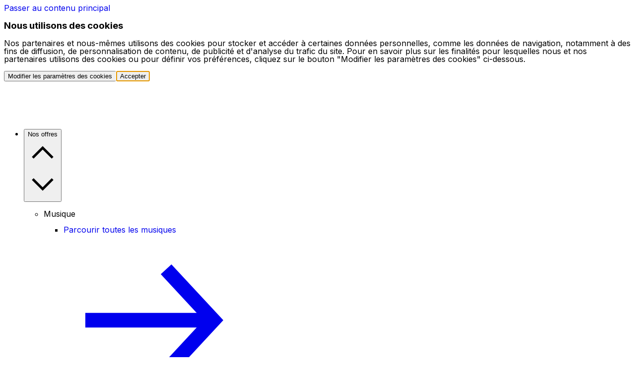

--- FILE ---
content_type: text/css
request_url: https://www.epidemicsound.com/staticfiles/public-pages/_next/static/css/22af8e935bd29c3c.css
body_size: 26070
content:
@layer design-system{._button_1bmsz_1{-webkit-text-decoration:none;text-decoration:none;box-sizing:border-box;position:relative;display:flex;align-items:center;justify-content:center;gap:.5rem;text-align:center;word-break:break-word;-webkit-hyphens:auto;hyphens:auto;border:none;border-radius:0;cursor:pointer;color:var(--button-text-color)}._button_1bmsz_1[aria-disabled=true]{cursor:not-allowed;color:var(--es-color-text-disabled)}._button_1bmsz_1>*{flex-shrink:0}._xxs_1bmsz_33{min-height:var(--es-button-xxs-min-height,1.5rem);min-width:var(--es-button-xxs-min-width,2.5rem);padding:var(--es-button-xxs-padding,.125rem .5rem)}._xs_1bmsz_39{min-height:var(--es-button-xs-min-height,2rem);min-width:var(--es-button-xs-min-width,3.5rem);padding:var(--es-button-xs-padding,.125rem .75rem)}._s_1bmsz_45{min-height:var(--es-button-s-min-height,2.75rem);min-width:var(--es-button-s-min-width,4.75rem);padding:var(--es-button-s-padding,.25rem 1rem)}._m_1bmsz_51{min-height:var(--es-button-m-min-height,3.5rem);min-width:var(--es-button-m-min-width,6.5rem);padding:var(--es-button-m-padding,.6rem 1.5rem)}._fullWidth_1bmsz_57{width:100%}@media (max-width:22rem){._fullWidthOnSmallScreen_1bmsz_61{width:100%}}._loading_1bmsz_67{color:transparent!important;cursor:wait}._spinner_1bmsz_72{position:absolute;color:var(--button-text-color)}._accent_1bmsz_77{--button-text-color:var(--es-i-accent-button-text-color,var(--es-color-text-light-static));background:var(--es-color-action-accent)}._accent_1bmsz_77:hover{background:var(--es-color-action-accent-hovered)}._accent_1bmsz_77:active{background:var(--es-color-action-accent-pressed)}._accent_1bmsz_77[aria-disabled=true]{background:var(--es-color-action-accent-disabled)}._primary_1bmsz_94{--button-text-color:var(--es-color-text-inverse);background:var(--es-color-action-primary)}._primary_1bmsz_94:hover{background:var(--es-color-action-primary-hovered)}._primary_1bmsz_94:active{background:var(--es-color-action-primary-pressed)}._primary_1bmsz_94[aria-disabled=true]{background:var(--es-color-action-primary-disabled)}._secondary_1bmsz_111{--button-text-color:var(--es-color-text-primary);background:var(--es-color-action-secondary)}._secondary_1bmsz_111:hover{background:var(--es-color-action-secondary-hovered)}._secondary_1bmsz_111:active{background:var(--es-color-action-secondary-pressed)}._secondary_1bmsz_111[aria-disabled=true]{background:var(--es-color-action-secondary-disabled)}._tertiary_1bmsz_128{--button-text-color:var(--es-color-text-primary);background:var(--es-color-action-tertiary)}._tertiary_1bmsz_128:hover{background:var(--es-color-action-tertiary-hovered)}._tertiary_1bmsz_128:active{background:var(--es-color-action-tertiary-pressed)}._tertiary_1bmsz_128[aria-disabled=true]{background:var(--es-color-action-tertiary-disabled)}._ghost_1bmsz_145{--button-text-color:var(--es-color-text-primary);background:var(--es-color-action-ghost)}._ghost_1bmsz_145:hover{background:var(--es-color-action-ghost-hovered)}._ghost_1bmsz_145:active{background:var(--es-color-action-ghost-pressed)}._ghost_1bmsz_145[aria-disabled=true]{background:var(--es-color-action-ghost-disabled)}._destructive_1bmsz_162{--button-text-color:var(--es-color-text-inverse);background:var(--es-color-action-negative)}._destructive_1bmsz_162:hover{background:var(--es-color-action-negative-hovered)}._destructive_1bmsz_162:active{background:var(--es-color-action-negative-pressed)}._destructive_1bmsz_162[aria-disabled=true]{background:var(--es-color-action-negative-disabled)}._standaloneLinkStyles_1s6i9_1{-webkit-text-decoration:none;text-decoration:none;box-sizing:border-box;position:relative;display:flex;align-items:center;justify-content:center;gap:.5rem;min-height:2.75rem;padding:.25rem 0;border:0;cursor:pointer;background:transparent}._standaloneLinkStyles_1s6i9_1:hover{border-bottom:2px solid;padding-bottom:calc(.25rem - 2px)}._standaloneLinkStyles_1s6i9_1:focus-visible:before,._standaloneLinkStyles_1s6i9_1:focus:before{pointer-events:none;content:"";box-sizing:border-box;position:absolute;display:block;z-index:1;top:0;left:0;margin-left:-.5rem;width:calc(100% + 1rem);height:100%}._standaloneLinkStyles_1s6i9_1:focus-visible:hover:before,._standaloneLinkStyles_1s6i9_1:focus:hover:before{height:calc(100% + 2px)}._standaloneLinkStyles_1s6i9_1:active{padding-bottom:.25rem;border-bottom:none}._standaloneLinkStyles_1s6i9_1[aria-disabled=true]{cursor:not-allowed;color:var(--es-color-text-disabled)}._standaloneLinkStyles_1s6i9_1[aria-disabled=true]:hover{border-bottom:none;padding-bottom:.25rem}._standaloneLinkStyles_1s6i9_1>*{flex-shrink:0}._tag_f0agy_1{display:flex;align-items:center;justify-content:center;white-space:nowrap;min-height:2.75rem;padding:0 1rem;border:none;border-radius:0;-webkit-text-decoration:none;text-decoration:none;cursor:pointer;background:var(--es-color-action-secondary);color:var(--es-color-text-primary)}._tag_f0agy_1:hover{background:var(--es-color-action-secondary-hovered)}._tag_f0agy_1:active{background:var(--es-color-action-secondary-pressed)}._tag_f0agy_1._active_f0agy_28{background:var(--es-color-action-primary);color:var(--es-color-text-inverse)}._tag_f0agy_1._active_f0agy_28:hover{background:var(--es-color-action-primary-hovered)}._tag_f0agy_1._active_f0agy_28:active{background:var(--es-color-action-primary-pressed)}._closeIcon_f0agy_42{vertical-align:middle}._rightInnerWrapper_f0agy_46{margin-left:.5rem}._searchIcon_xjdez_1{pointer-events:none;margin-left:.5rem;margin-right:-.5rem}._container_68m4e_1._container_68m4e_1{margin-bottom:0;max-width:20rem}._container_68m4e_1._xxs_68m4e_6{--es-select-input-horizontal-margin:.25}._container_68m4e_1._xs_68m4e_10{--es-select-input-horizontal-margin:.5}._container_68m4e_1._s_68m4e_14{--es-select-input-horizontal-margin:.75}._button_68m4e_18{color:inherit;-webkit-appearance:none;appearance:none;border:none;border-radius:0;width:100%;display:flex;align-items:center;gap:.5rem;cursor:pointer}._button_68m4e_18._xxs_68m4e_6{min-height:1.5rem;padding:.25rem 1.75rem .25rem .5rem}._button_68m4e_18._xs_68m4e_10{min-height:2rem;padding:.25rem 2.25rem .25rem .75rem}._button_68m4e_18._s_68m4e_14{min-height:2.75rem;padding:.625rem 2.75rem .625rem 1rem}._button_68m4e_18 svg{flex-shrink:0}._secondaryButton_68m4e_49{background-color:var(--es-color-action-secondary)}._secondaryButton_68m4e_49:hover{background-color:var(--es-color-action-secondary-hovered)}._secondaryButton_68m4e_49:active{background-color:var(--es-color-action-secondary-pressed)}._secondaryButton_68m4e_49:disabled{cursor:default;color:var(--es-color-text-disabled);background:var(--es-color-action-secondary-disabled)}._focus_68m4e_67 :focus{outline:2px solid var(--es-color-misc-focused);outline-offset:2px}._ghostContainer_68m4e_74{color:var(--es-color-text-secondary)}._ghostContainer_68m4e_74._hasSelectedValue_68m4e_78,._ghostContainer_68m4e_74:hover{color:var(--es-color-text-primary)}._ghostButton_68m4e_83{background-color:var(--es-color-action-ghost);min-width:0}._ghostButton_68m4e_83:hover{background-color:var(--es-color-action-ghost-hovered)}._ghostButton_68m4e_83:active{background-color:var(--es-color-action-ghost-pressed)}._ghostButton_68m4e_83:disabled{cursor:default;color:var(--es-color-text-disabled);background:var(--es-color-action-ghost-disabled)}._containerOuter_1qnql_1{border:none;padding:0;margin:0 0 1.5rem;display:flex;flex-direction:column;align-items:flex-start}._containerOuterError_1qnql_12{margin-bottom:0}._radioGroupContainer_1qnql_16>:not(:last-child){margin-bottom:1rem}._containerInner_1qnql_22{display:flex;align-items:flex-start;cursor:pointer}._selectorSize_1qnql_29{--es-selector-input-size:1.5}._selector_1qnql_29{flex-shrink:0;height:calc(var(--es-selector-input-size) * 1rem);width:calc(var(--es-selector-input-size) * 1rem);position:relative;margin-right:1rem;background-color:var(--es-color-action-ghost);display:flex;align-items:center;justify-content:center}._selector_1qnql_29:not(._checkboxSelected_1qnql_48):before{content:"";box-sizing:border-box;position:absolute;top:0;left:0;height:100%;width:100%;border-radius:inherit;border:var(--es-border-width-select-input) solid var(--es-color-border-secondary)}._selector_1qnql_29._checkboxSelected_1qnql_48{background-color:var(--es-color-input-active-default)}._selector_1qnql_29._checkboxSelected_1qnql_48>svg{z-index:1}._containerOuter_1qnql_1 ._checkboxDescription_1qnql_69{margin-top:0;margin-bottom:.5rem;margin-left:calc(calc(var(--es-selector-input-size) * 1rem) + 1rem)}._radioButton_1qnql_75{border-radius:50%}._radioButton_1qnql_75:after{content:"";box-sizing:border-box;border-radius:inherit;height:.75rem;width:.75rem;background:transparent;position:absolute;top:50%;left:50%;transform:translate(-50%,-50%)}._radioButtonSelected_1qnql_92:after{background-color:var(--es-color-input-active-default)}._hiddenInput_1qnql_98{position:absolute;height:0;width:0;margin:0;opacity:0}._hiddenInput_1qnql_98:hover+label>div:first-of-type{background-color:var(--es-color-action-ghost-hovered)}._hiddenInput_1qnql_98:hover+label>div._checkboxSelected_1qnql_48:first-of-type{background-color:var(--es-color-input-active-hovered)}._hiddenInput_1qnql_98:focus+label>div:first-of-type:before{border-color:var(--es-color-misc-focused)}._hiddenInput_1qnql_98:focus+label>._checkboxSelected_1qnql_48:after{position:absolute;content:"";box-sizing:border-box;border-radius:inherit;height:2rem;width:2rem;border:var(--es-border-width-select-input) solid var(--es-color-misc-focused)}._hiddenInput_1qnql_98:active+label>div:first-of-type{background-color:var(--es-color-action-ghost-pressed)}._hiddenInput_1qnql_98:active+label>div._checkboxSelected_1qnql_48:first-of-type{background-color:var(--es-color-input-active-pressed)}._hiddenInput_1qnql_98:disabled+label{color:var(--es-color-text-disabled);cursor:default}._hiddenInput_1qnql_98:disabled+label>div:first-of-type{color:var(--es-color-text-disabled);background-color:var(--es-color-action-ghost-disabled)}._hiddenInput_1qnql_98:disabled+label>div:first-of-type:before{border-color:var(--es-color-border-tertiary)}._hiddenInput_1qnql_98:disabled+label>div:first-of-type>svg{fill:var(--es-color-icon-disabled)}._hiddenInput_1qnql_98:disabled+label>._radioButtonSelected_1qnql_92:after,._hiddenInput_1qnql_98:disabled+label>div._checkboxSelected_1qnql_48:first-of-type{background-color:var(--es-color-input-active-disabled)}._label_1qnql_166{margin:0}._helpText_1qnql_170{display:block}._decorativeSelector_1qnql_174{margin:0}._containerOuter_qt7uj_2{--es-text-input-size:3.5;--es-text-input-line-height:1.5;--es-text-input-vertical-margin-origin:calc(calc(var(--es-text-input-size) - var(--es-text-input-line-height)) / 2);--es-text-input-bottom-margin-filled:.4375;--es-text-input-top-margin-filled:calc(calc(var(--es-text-input-size) - var(--es-text-input-line-height)) - var(--es-text-input-bottom-margin-filled));--es-text-input-horizontal-margin:1;--es-text-input-label-line-height:calc(16 / 12);--es-text-input-label-margin-origin:calc(calc(var(--es-text-input-size) - var(--es-text-input-label-line-height)) / 2);--es-text-input-label-top-margin-floating:.625;--es-text-input-label-transform:calc(calc(calc(var(--es-text-input-label-margin-origin) - var(--es-text-input-label-top-margin-floating)) / var(--es-text-input-label-line-height)) * -100%);--es-text-input-label-scale-floating:.75;position:relative;display:flex;flex-direction:column;margin-bottom:1.5rem}._containerOuterDescription_qt7uj_51{margin-bottom:0}._container_qt7uj_2{box-sizing:border-box;position:relative;display:flex;align-items:center;background-color:var(--es-color-input-default);cursor:text}._container_qt7uj_2:hover{background-color:var(--es-color-input-hovered)}._containerDisabled_qt7uj_72,._containerReadOnly_qt7uj_73{cursor:default;background-color:var(--es-color-input-disabled)}._containerDisabled_qt7uj_72,._containerDisabled_qt7uj_72 label{color:var(--es-color-text-disabled)}._inputBorder_qt7uj_92{height:100%;flex-grow:1;border-radius:inherit}._inputBorder_qt7uj_92:before{content:"";pointer-events:none;box-sizing:border-box;position:absolute;height:100%;width:100%;left:0;top:0;border:var(--es-border-width-input) solid transparent;border-radius:inherit}._inputBorder_qt7uj_92:focus-within:before{border-color:var(--es-color-border-primary)}._containerDisabled_qt7uj_72 ._inputBorder_qt7uj_92:focus-within:before,._containerReadOnly_qt7uj_73 ._inputBorder_qt7uj_92:focus-within:before{border-color:transparent}._inputBorderError_qt7uj_120:before{border-color:var(--es-color-border-negative)!important}._inputContainer_qt7uj_130{display:block;position:relative;height:100%;cursor:inherit}._textInputBase_qt7uj_142{box-sizing:border-box;width:100%;line-height:var(--es-text-input-line-height);background:transparent;border:none;margin:0;padding:calc(var(--es-text-input-vertical-margin-origin) * 1rem) calc(var(--es-text-input-horizontal-margin) * 1rem)}._textInputBase_qt7uj_142:read-only{cursor:default;color:var(--es-color-text-secondary)}._textInputBase_qt7uj_142:disabled{cursor:default;color:var(--es-color-text-disabled)}._textInputBase_qt7uj_142::placeholder{color:var(--es-color-text-secondary)}._textInputBase_qt7uj_142::-webkit-search-cancel-button,._textInputBase_qt7uj_142::-webkit-search-decoration,._textInputBase_qt7uj_142::-webkit-search-results-button,._textInputBase_qt7uj_142::-webkit-search-results-decoration{-webkit-appearance:none}._textInputBase_qt7uj_142:-webkit-autofill,._textInputBase_qt7uj_142:-webkit-autofill:focus{-webkit-transition:background-color 0s 600000s,color 0s 600000s;transition:background-color 0s 600000s,color 0s 600000s}._inputFloatingLabel_qt7uj_183._filled_qt7uj_183,._inputFloatingLabel_qt7uj_183:placeholder-shown{padding-top:calc(var(--es-text-input-top-margin-filled) * 1rem);padding-bottom:calc(var(--es-text-input-bottom-margin-filled) * 1rem)}._inputFloatingLabel_qt7uj_183._filled_qt7uj_183+label,._inputFloatingLabel_qt7uj_183:placeholder-shown+label{max-width:calc(calc(100% - calc(var(--es-text-input-horizontal-margin) * 2 * 1rem)) / var(--es-text-input-label-scale-floating));transform:translate3d(0,var(--es-text-input-label-transform),0) scale(var(--es-text-input-label-scale-floating))}._inputHideLabel_qt7uj_202._filled_qt7uj_183+label{display:none}._textarea_qt7uj_214{padding:0 calc(var(--es-text-input-horizontal-margin) * 1rem);resize:none}._textarea_qt7uj_214:not(:empty)+label,._textarea_qt7uj_214:placeholder-shown+label{max-width:calc(calc(100% - calc(var(--es-text-input-horizontal-margin) * 2 * 1rem)) / var(--es-text-input-label-scale-floating));transform:translate3d(0,var(--es-text-input-label-transform),0) scale(var(--es-text-input-label-scale-floating))}._textarea_qt7uj_214._textareaMargin_qt7uj_232{margin:calc(var(--es-text-input-vertical-margin-origin) * 1rem) 0}._textarea_qt7uj_214._textareaMargin_qt7uj_232:not(:empty),._textarea_qt7uj_214._textareaMargin_qt7uj_232:placeholder-shown{margin-top:calc(var(--es-text-input-top-margin-filled) * 1rem);margin-bottom:calc(var(--es-text-input-bottom-margin-filled) * 1rem)}._label_qt7uj_243{position:absolute;top:calc(var(--es-text-input-label-margin-origin) * 1rem);left:calc(var(--es-text-input-horizontal-margin) * 1rem);line-height:var(--es-text-input-label-line-height);margin:0;transform-origin:top left;transition-property:max-width,transform;transition-duration:.2s;transition-timing-function:cubic-bezier(.645,.045,.355,1);max-width:calc(100% - calc(var(--es-text-input-horizontal-margin) * 2 * 1rem));white-space:nowrap;text-overflow:ellipsis;overflow:hidden;pointer-events:none}._startAdornmentContainer_qt7uj_264{display:flex;margin-left:.375rem}._startAdornmentContainer_qt7uj_264>:not(:first-child){margin-left:.375rem}._endAdornmentContainer_qt7uj_273{display:flex;margin-right:.375rem}._endAdornmentContainer_qt7uj_273>:not(:last-child){margin-right:.375rem}._containerDisabled_qt7uj_72 ._endAdornmentContainer_qt7uj_273 svg,._containerDisabled_qt7uj_72 ._startAdornmentContainer_qt7uj_264 svg{fill:var(--es-color-icon-disabled)}._containerDisabled_qt7uj_72:hover,._containerReadOnly_qt7uj_73:hover{background-color:var(--es-color-input-disabled)}._textareaAutogrow_qt7uj_294{display:grid}._textareaAutogrow_qt7uj_294:after{content:attr(data-replicated-value) " ";white-space:pre-wrap;visibility:hidden;box-sizing:border-box;width:100%;line-height:var(--es-text-input-line-height);margin:calc(var(--es-text-input-vertical-margin-origin) * 1rem) 0;padding:0 calc(var(--es-text-input-horizontal-margin) * 1rem)}._textareaAutogrow_qt7uj_294:after:not(:empty){margin-top:calc(var(--es-text-input-top-margin-filled) * 1rem);margin-bottom:calc(var(--es-text-input-bottom-margin-filled) * 1rem)}._textareaAutogrow_qt7uj_294>textarea{overflow:hidden}._textareaAutogrow_qt7uj_294:after,._textareaAutogrow_qt7uj_294>textarea{grid-area:1/1/2/2}._containerOuter_6vwc8_2{--es-select-input-size:3.5;--es-select-input-line-height:1.5;--es-select-input-bottom-margin-filled:.375;--es-select-input-top-margin-filled:calc(calc(var(--es-select-input-size) - var(--es-select-input-line-height)) - var(--es-select-input-bottom-margin-filled));--es-select-input-horizontal-margin:1;--es-select-input-label-line-height:calc(16 / 12);--es-select-input-label-margin-origin:calc(calc(var(--es-select-input-size) - var(--es-select-input-label-line-height)) / 2);--es-select-input-label-top-margin-floating:.625;--es-select-input-label-transform:calc(calc(calc(var(--es-select-input-label-margin-origin) - var(--es-select-input-label-top-margin-floating)) / var(--es-select-input-label-line-height)) * -100%);--es-select-input-label-scale-floating:.75;--es-select-input-chevron-icon-width:1.5;--es-select-input-chevron-icon-inner-padding:.5;--es-select-input-label-width:calc(100% - calc(calc(calc(var(--es-select-input-horizontal-margin) * 2) + var(--es-select-input-chevron-icon-width) + var(--es-select-input-chevron-icon-inner-padding)) * 1rem));font-size:1rem;position:relative;display:flex;flex-direction:column;margin-bottom:1.5rem}._containerOuterDescription_6vwc8_67{margin-bottom:0}._container_6vwc8_2{box-sizing:border-box;position:relative}._selectHandler_6vwc8_76{--es-select-input-handler-top-padding:calc(calc(var(--es-select-input-horizontal-margin) + var(--es-select-input-chevron-icon-width) + var(--es-select-input-chevron-icon-inner-padding)) * 1rem);position:relative;height:calc(var(--es-select-input-size) * 1rem);padding:calc(var(--es-select-input-top-margin-filled) * 1rem) var(--es-select-input-handler-top-padding) calc(var(--es-select-input-bottom-margin-filled) * 1rem) 1rem;margin:0;display:flex;border:none;width:100%;background-color:var(--es-color-input-default);cursor:pointer}._selectHandler_6vwc8_76:before{content:"";box-sizing:border-box;position:absolute;height:100%;width:100%;top:0;left:0;border:var(--es-border-width-input) solid transparent;border-radius:inherit;pointer-events:none}._selectHandler_6vwc8_76[aria-invalid=true]:before{border-color:var(--es-color-border-negative)}._selectHandler_6vwc8_76:focus:before{border-color:var(--es-color-border-primary)}._selectHandler_6vwc8_76:disabled{cursor:default;background-color:var(--es-color-input-disabled)}._selectHandler_6vwc8_76:disabled:before{border-color:transparent}._selectHandler_6vwc8_76:hover:not(:disabled){background-color:var(--es-color-input-hovered)}._selectHandlerValue_6vwc8_132{text-align:left;white-space:nowrap;text-overflow:ellipsis;overflow:hidden;margin:0}._selectHandlerLabel_6vwc8_140{position:absolute;top:0;left:1rem;line-height:var(--es-select-input-label-line-height);margin-top:calc(var(--es-select-input-label-margin-origin) * 1rem);pointer-events:none;transform-origin:top left;max-width:var(--es-select-input-label-width);transition-property:max-width,transform;transition-duration:.2s;transition-timing-function:cubic-bezier(.645,.045,.355,1);white-space:nowrap;text-overflow:ellipsis;overflow:hidden}._selectHandlerLabelWithValue_6vwc8_160{max-width:calc(var(--es-select-input-label-width) / var(--es-select-input-label-scale-floating));transform:translate3d(0,var(--es-select-input-label-transform),0) scale(var(--es-select-input-label-scale-floating))}._iconContainer_6vwc8_166{position:absolute;top:0;height:100%;right:calc(var(--es-select-input-horizontal-margin) * 1rem);cursor:pointer;pointer-events:none;display:flex;align-items:center;justify-content:center}._disabled_6vwc8_179{color:var(--es-color-text-disabled)}._chevronContainer_up9ia_1{margin-right:.5rem;height:100%;display:flex;align-items:center;justify-content:center}._container_2c6gq_1{--es-i-container-size:2.75rem;--es-i-thumb-width:.75rem;--es-i-focus-ring-offset:4px;--es-i-thumb-width-with-offset:calc(var(--es-i-thumb-width) + calc(var(--es-i-focus-ring-offset) * 2));isolation:isolate;position:relative;display:grid;align-items:center;width:100%;height:100%}._fake_2c6gq_18{grid-column:1/2;grid-row:1/2;height:2px}._fakeTrack_2c6gq_25{background-color:var(--es-color-track-default)}._fakeProgress_2c6gq_29{background-color:var(--es-color-track-fill);z-index:1}._fakeThumb_2c6gq_35{grid-column:1/2;grid-row:1/2;position:absolute;z-index:2}._fakeThumb_2c6gq_35:before{content:"";display:block;width:var(--es-i-thumb-width);height:var(--es-i-thumb-width);border-radius:50%;background-color:var(--es-color-misc-handle)}._inputRange_2c6gq_57{grid-column:1/2;grid-row:1/2;width:100%;height:100%;opacity:0;outline:none;margin:0;background-color:initial;cursor:pointer;z-index:3}._horizontal_2c6gq_73._container_2c6gq_1{height:var(--es-i-container-size)}._horizontal_2c6gq_73 ._fake_2c6gq_18{grid-column:1/2;grid-row:1/2;height:2px}._vertical_2c6gq_86._container_2c6gq_1{align-items:flex-end;justify-items:center;width:var(--es-i-container-size);height:100%}._vertical_2c6gq_86 ._fake_2c6gq_18{width:2px;height:100%}._vertical_2c6gq_86 ._fakeThumb_2c6gq_35{display:flex}._vertical_2c6gq_86 ._fakeThumb_2c6gq_35:before{align-self:flex-end}._vertical_2c6gq_86 ._inputRange_2c6gq_57{writing-mode:vertical-lr;direction:rtl}._container_2c6gq_1:focus-within ._focus_2c6gq_115:before{outline:2px solid var(--es-color-misc-focused);outline-offset:2px}._disabled_2c6gq_121{pointer-events:none}._disabled_2c6gq_121 ._fakeProgress_2c6gq_29{background-color:initial}._disabled_2c6gq_121 ._fakeThumb_2c6gq_35:before{background-color:var(--es-color-misc-handle-disabled)}._container_g0srb_1{display:flex;justify-content:space-between;align-items:center;gap:1rem;width:100%}._containerWithDescription_g0srb_9{align-items:normal}._label_g0srb_13{display:flex;flex-direction:column;gap:.5rem}._label_g0srb_13 label{display:contents}._labelWithDescription_g0srb_23{margin-bottom:2rem}._input_g0srb_27{-webkit-appearance:none;appearance:none;display:block;width:40px;height:24px;background-color:var(--es-color-input-default);transition:background-color 125ms ease-in-out;border-radius:1000px;position:relative;cursor:pointer;flex-shrink:0;margin:0}._input_g0srb_27:after{content:"";position:absolute;top:3px;left:4px;width:18px;height:18px;background-color:var(--es-color-misc-handle);border-radius:50%;transition:transform 125ms ease-in-out}._input_g0srb_27:hover{background-color:var(--es-color-input-hovered)}._input_g0srb_27:active{background-color:var(--es-color-input-pressed)}._input_g0srb_27:checked{background-color:var(--es-color-input-active-default)}._input_g0srb_27:checked:hover{background-color:var(--es-color-input-active-hovered)}._input_g0srb_27:checked:active{background-color:var(--es-color-input-active-pressed)}._input_g0srb_27:checked:after{transform:translate(14px)}._input_g0srb_27:disabled{cursor:default;background-color:var(--es-color-input-disabled)}._input_g0srb_27:disabled:after{background-color:var(--es-color-icon-disabled)}._inputS_g0srb_88{width:34px;height:20px}._inputS_g0srb_88:after{width:16px;height:16px;top:2px;left:3px}._inputS_g0srb_88:checked:after{transform:translate(13px)}h2._dropdownListTitle_7bmzu_1{margin:1rem}@media (min-width:calc(30rem + 1px)){h2._dropdownListTitle_7bmzu_1{display:none}}._dropdownListItem_7bmzu_9{box-sizing:border-box;flex-basis:calc(var(--es-dropdown-list-item-min-height) * 1rem);flex-grow:1;flex-shrink:0;display:flex;align-items:center;padding:calc(var(--es-dropdown-list-item-min-vertical-padding) * 1rem) calc(var(--es-dropdown-list-item-horizontal-padding) * 1rem);list-style:none;cursor:pointer}._dropdownListItem_7bmzu_9:focus,._dropdownListItem_7bmzu_9:hover{background-color:var(--es-color-action-ghost-hovered)}._dropdownListItem_7bmzu_9:active{background-color:var(--es-color-action-ghost-pressed)}._dropdownListItemFocus_7bmzu_35{background-color:var(--es-color-action-ghost-hovered)}._dropdownListGroupTitle_7bmzu_39{padding:.5rem 1rem}._dropdownListGroupContainer_7bmzu_43{padding:0;list-style:none}._dropdownListEmptyState_7bmzu_48{box-sizing:border-box;flex-basis:calc(var(--es-dropdown-list-item-min-height) * 1rem);flex-grow:1;flex-shrink:0;margin:0;display:flex;align-items:center;padding:calc(var(--es-dropdown-list-item-min-vertical-padding) * 1rem) calc(var(--es-dropdown-list-item-horizontal-padding) * 1rem);list-style:none}._dropdownListFooter_7bmzu_66{display:flex;justify-content:space-around;align-items:center;width:100%;padding:.5rem;box-sizing:border-box}@media (min-width:calc(30rem + 1px)){._dropdownListFooter_7bmzu_66{display:none}}._dropdownListFooterButton_7bmzu_82{width:100%;margin:0 .5rem}._s_1lls8_1{--es-i-feature-highlight-size:16.25rem}._m_1lls8_5{--es-i-feature-highlight-size:20rem}._container_1lls8_9{--es-i-tip-vertical-offset:50%;display:flex;flex-direction:column;height:-moz-fit-content;height:fit-content;width:var(--es-i-feature-highlight-size);margin:inherit;opacity:0;transition-duration:.12s;transition-property:opacity;transition-timing-function:ease-in-out}._container_1lls8_9,._container_1lls8_9 *{box-sizing:border-box}._container_1lls8_9._defaultBackgroundColor_1lls8_29{background:var(--es-color-background-new)}._containerVisible_1lls8_34{opacity:1}._contentContainer_1lls8_38{padding:1rem}._titleContainer_1lls8_43{display:flex;align-items:center;gap:.5rem;margin-right:1.75rem;margin-bottom:.25rem}._titleContainer_1lls8_43._hasImage_1lls8_51{margin-right:0}._titleContainer_1lls8_43._noContent_1lls8_55{margin-bottom:0}._closeButtonContainer_1lls8_60{position:absolute;top:0;right:0;z-index:1}._closeButtonTarget_13vsd_1:hover~[data-media-container]>[data-video-overlay]{opacity:1}._closeButtonTarget_13vsd_1:has(button:focus-visible)~[data-media-container]>[data-video-overlay]{opacity:1}._videoControlsTarget_13vsd_11:focus-within [data-video-controls-container] button,._videoControlsTarget_13vsd_11:hover [data-video-controls-container] button{opacity:1}._container_g7z04_1{z-index:var(--es-i-message-base-z-index,1);position:fixed;top:0;left:0}._message_g7z04_8{box-shadow:var(--es-elevation-floating);position:relative}._stepWrapper_1yg62_1{display:flex;overflow:hidden}._step_1yg62_1{display:flex;flex-direction:column;flex-shrink:0;width:100%}._step_1yg62_1._hidden_1yg62_13{visibility:hidden}._mediaWrapper_1yg62_17{order:-1}._footer_1yg62_21{gap:1rem;display:flex;justify-content:flex-end;flex-direction:row;flex-wrap:wrap}@media (max-width:30rem){._footer_1yg62_21{gap:1.5rem}}._actionWrapper_1yg62_33{display:flex;gap:1rem}@media (max-width:30rem){._actionWrapper_1yg62_33{flex-grow:1}._actionWrapper_1yg62_33 *{flex-basis:50%;flex-grow:1}}._breadcrumbs_1yi3a_1{list-style:none;padding:0;margin:0}._item_1yi3a_7{display:inline-block}._link_1yi3a_11{-webkit-text-decoration:none;text-decoration:none}._link_1yi3a_11:focus-visible{outline-offset:2px;outline:2px solid var(--es-color-misc-focused)}._link_1yi3a_11:hover{-webkit-text-decoration:underline;text-decoration:underline}._separator_1yi3a_24{white-space:pre}._container_656em_1{overflow:hidden;white-space:nowrap;position:relative}._scrollingContainer_656em_7{display:inline}._ellipsis_656em_11{text-overflow:ellipsis}._label_656em_15{padding-right:10px}@media (min-width:calc(30rem + 1px)){._label_656em_15:hover{-webkit-text-decoration:underline;text-decoration:underline}}@keyframes _scroll_656em_7{to{transform:translate(calc(-50% - 5px))}}._scrolling_656em_7{display:inline-block;animation-name:_scroll_656em_7;animation-timing-function:linear;animation-duration:var(--animation-duration)}._wrapper_hs57v_1 ._bottomSegments_hs57v_1{height:.5rem;transition:height .2s ease-in-out;z-index:1}._wrapper_hs57v_1,._wrapper_hs57v_1 ._playhead_hs57v_9,._wrapper_hs57v_1 ._waveform_hs57v_8{height:100%}._wrapper_hs57v_1 ._bottomSegments_hs57v_1._isExpanded_hs57v_14,._wrapper_hs57v_1 ._playhead_hs57v_9:hover ._bottomSegments_hs57v_1{height:1rem}._canvas_4y579_1{box-sizing:border-box;display:block;position:relative;width:100%;height:3rem;image-rendering:crisp-edges;pointer-events:none;grid-area:waveform}._accessibilityWrapper_4y579_17:focus{outline:2px solid var(--es-color-misc-focused)}._visibleVariables_45hj3_1{--container-controlled-playbutton-cover-visibility:hidden;--es-i-play-button-image-visibility:hidden}._m_45hj3_6{width:3.5rem;height:3.5rem}._s_45hj3_11{width:2.75rem;height:2.75rem}._xs_45hj3_16{width:2rem;height:2rem}._xxs_45hj3_21{width:1.5rem;height:1.5rem}._button_45hj3_26{position:relative;display:flex;align-items:center;justify-content:center;border:none;cursor:pointer;border-radius:var(--es-radius-action-small);padding:0;margin:0;flex-shrink:0}._button_45hj3_26[aria-disabled=true]{cursor:not-allowed;color:var(--es-color-icon-disabled)}._imageNotLoaded_45hj3_44{opacity:0}._image_45hj3_44{position:absolute;width:100%;height:100%;object-fit:cover;visibility:hidden;border-radius:var(--es-radius-action-small)}@media (hover:hover) and (pointer:fine){._image_45hj3_44{visibility:var( --container-controlled-playbutton-cover-visibility,var(--es-i-play-button-image-visibility,visible) )}._button_45hj3_26:active ._image_45hj3_44,._button_45hj3_26:focus ._image_45hj3_44,._button_45hj3_26:hover ._image_45hj3_44,._button_45hj3_26[aria-disabled=true] ._image_45hj3_44{visibility:hidden}}._primary_45hj3_73{color:var(--es-color-icon-inverse);background:var(--es-color-action-primary)}._primary_45hj3_73:hover{background:var(--es-color-action-primary-hovered)}._primary_45hj3_73:active{background:var(--es-color-action-primary-pressed)}._primary_45hj3_73[aria-disabled=true]{background:var(--es-color-action-primary-disabled)}._secondary_45hj3_90{color:var(--es-color-icon-primary);background:var(--es-color-action-secondary)}._secondary_45hj3_90:hover{background:var(--es-color-action-secondary-hovered)}._secondary_45hj3_90:active{background:var(--es-color-action-secondary-pressed)}._secondary_45hj3_90[aria-disabled=true]{background:var(--es-color-action-secondary-disabled)}._ghost_45hj3_107{color:var(--es-color-icon-primary);background:var(--es-color-action-ghost)}._ghost_45hj3_107:hover{background:var(--es-color-action-ghost-hovered)}._ghost_45hj3_107:active{background:var(--es-color-action-ghost-pressed)}._ghost_45hj3_107[aria-disabled=true]{background:var(--es-color-action-ghost-disabled)}._playhead_117tw_1{pointer-events:none;box-sizing:border-box;font-feature-settings:"tnum";font-variant-numeric:tabular-nums;text-align:center}._playhead_117tw_1:before,._playhead_117tw_1:not(._hideLabel_117tw_9):after{box-sizing:border-box;position:absolute;top:0;z-index:2;background-color:var(--es-color-background-inverse)}._playhead_117tw_1:before{content:"";left:var(--es-i-playhead-position);width:1px;height:100%;box-shadow:1px 0 #00000052,-1px 0 #00000052}._playhead_117tw_1:not(._hideLabel_117tw_9):after{content:attr(aria-valuetext);padding:0 .125rem;left:max(calc(var(--es-i-playhead-position) + 1px),var(--es-i-playhead-max-length));transform:translate(-100%);display:block;min-width:var(--es-i-playhead-max-length)}._playhead_117tw_1._hideLabel_117tw_9:before{height:calc(100% - 1rem);margin-top:1rem}._wrapper_117tw_45{display:grid;grid-template-areas:"top" "waveform" "bottom";grid-auto-rows:min-content auto min-content;--es-i-playhead-cursor:pointer;position:relative;cursor:var(--es-i-playhead-cursor)}._wrapper_117tw_45:focus-visible ._playhead_117tw_1:after{outline:2px solid var(--es-color-misc-focused);outline-offset:2px}._wrapper_117tw_45._dragging_117tw_60{cursor:ew-resize}._containerStyles_3d3ub_1{--es-handles-border-width:.125rem;--start-percentage:translateX(var(--es-handles-start));--end-percentage:translateX(var(--es-handles-end));--borders-scale:scaleX(calc(var(--es-handles-end) - var(--es-handles-start)));--overlay-start-scale:scaleX(var(--es-handles-start));--overlay-end-scale:scaleX(calc(100% - var(--es-handles-end)));grid-area:waveform;position:relative;box-sizing:border-box;min-height:1rem}._containerStyles_3d3ub_1>*{border-radius:inherit}._handlesContainer_3d3ub_21{box-sizing:border-box;position:absolute;top:0;left:0;height:100%;width:100%;pointer-events:none;overflow:hidden;z-index:1000}._handlesContainerDragging_3d3ub_36{pointer-events:all;cursor:col-resize}._handle_3d3ub_21{position:absolute;left:0;border:0 solid;width:100%;height:100%;z-index:2;cursor:col-resize;pointer-events:none}._handle_3d3ub_21:after{height:16px;width:2px;background:var(--es-color-icon-light-static);box-sizing:border-box;box-shadow:0 0 0 1px #00000052;top:50%;transform:translate(-50%,-50%)}._handle_3d3ub_21:after,._handle_3d3ub_21:before{content:"";position:absolute;pointer-events:all;z-index:3}._handle_3d3ub_21:before{height:100%;width:1.5rem;transform:translate(-50%)}._handleLeft_3d3ub_90{transform:var(--start-percentage)}._handleLeft_3d3ub_90:after,._handleLeft_3d3ub_90:before{left:calc(var(--handle-size) / 2)}._handleRight_3d3ub_99{transform:var(--end-percentage)}._handleRight_3d3ub_99:after,._handleRight_3d3ub_99:before{left:calc(var(--handle-size) / 2 * -1)}._container_prv55_2{margin:.5rem 0;word-break:break-word}._summary_prv55_8{display:flex;justify-content:space-between;align-items:center;padding:1rem;background:var(--es-color-action-tertiary);position:relative;cursor:pointer;list-style:none}._summary_prv55_8::-webkit-details-marker{display:none}._summary_prv55_8:hover{background:var(--es-color-action-tertiary-hovered)}._summary_prv55_8:active{background:var(--es-color-action-tertiary-pressed)}._icon_prv55_34{margin-left:1.5rem}._details_prv55_38[open] ._summary_prv55_8 ._icon_prv55_34{transform:rotate(180deg)}._contentWrapper_prv55_42{max-width:40rem;padding:1rem;color:var(--es-color-text-secondary)}._contentWrapper_prv55_42 a{color:inherit;-webkit-text-decoration:underline;text-decoration:underline}@media (min-width:43.75rem){._summary_prv55_8._summary_prv55_8{font-size:var(--es-subheading-m-font-size);font-weight:var(--es-subheading-m-font-weight);line-height:var(--es-subheading-m-line-height);padding:1.5rem}._contentWrapper_prv55_42._contentWrapper_prv55_42{font-size:var(--es-text-m-font-size);font-weight:var(--es-text-m-font-weight);line-height:var(--es-text-m-line-height);padding:1.5rem}}._linksDisabled_196f2_1{display:inherit}._trackInfoWrapper_chbz1_1{display:grid;-webkit-user-select:none;user-select:none}._title_chbz1_6{display:grid;line-height:var(--es-text-button-s-line-height,1.5rem)}._sfxTitle_chbz1_13,._title_chbz1_6{font-size:var(--es-text-button-s-font-size,.875rem);font-weight:var(--es-text-button-s-font-weight,600)}._sfxTitle_chbz1_13{line-height:1.125rem;padding:.25rem 0}._historyContainer_chbz1_20{margin-right:.5rem;gap:.25rem}._historyContainer_chbz1_20,._historyContainer_chbz1_20>span{display:flex;align-items:center}a._link_chbz1_32{color:inherit;-webkit-text-decoration:none;text-decoration:none}a._link_chbz1_32:hover{-webkit-text-decoration:underline;text-decoration:underline}a._link_chbz1_32:focus-visible{-webkit-text-decoration:underline;text-decoration:underline;outline:none}._container_chbz1_46{display:flex;align-items:center}._creativesContainer_chbz1_51{display:grid}._tab_1xzmo_1{--es-i-tab-block-padding:calc(.5rem - 2px);position:relative;display:flex;border:2px solid transparent;border-right:none;border-left:none;background-color:initial;color:var(--es-color-text-secondary);-webkit-text-decoration:none;text-decoration:none;cursor:pointer}._tab_1xzmo_1 *{box-sizing:border-box}@media (hover){._tab_1xzmo_1:hover{color:var(--es-color-text-primary)}}._tab_1xzmo_1:focus-visible{outline:2px solid var(--es-color-misc-focused);outline-offset:2px}._s_1xzmo_36{padding:var(--es-i-tab-s-block-padding,var(--es-i-tab-block-padding)) 0}._m_1xzmo_40{padding:var(--es-i-tab-block-padding) 0}._active_1xzmo_44{color:var(--es-color-text-primary)}._borderBottom_1xzmo_48{border-bottom:2px solid var(--es-color-border-primary)}._text_1xzmo_52{display:inline-flex;align-items:center;color:inherit;white-space:nowrap;gap:.5rem}._indicator_1xzmo_60:after{position:absolute;display:inline-block;width:.375rem;height:.375rem;right:-.625rem;margin:.5rem 0 0;border-radius:50%;background-color:currentColor;content:""}._container_uqdqa_1{display:flex;align-items:center;flex-wrap:nowrap;gap:var(--es-i-tablist-gap,1.5rem)}._tooltip_mo1my_1{position:absolute;left:clamp(var(--es-i-tooltip-half-width),var(--es-i-playhead-position),calc(100% - var(--es-i-tooltip-half-width)));bottom:0;transform:translate(-50%,calc(100% + .5rem));z-index:100;white-space:nowrap;visibility:var(--es-i-playhead-visibility)}._tooltip_h0xzf_1{background:var(--es-color-background-floating);height:-moz-fit-content;height:fit-content;width:max-content;padding:.25rem .5rem;max-width:calc(100% - 1rem);box-sizing:border-box;font-size:var(--es-i-tooltip-font-size,var(--es-text-xs-font-size));font-weight:var(--es-i-tooltip-font-weight,var(--es-text-xs-font-weight));line-height:var(--es-i-tooltip-line-height,var(--es-text-xs-line-height))}._textLeft_h0xzf_14{text-align:left}._textCenter_h0xzf_18{text-align:center}._textRight_h0xzf_22{text-align:right}._hideTooltipOnMobile_h0xzf_26{display:none}@media (min-width:calc(30rem + 1px)){._tooltip_h0xzf_1{max-width:16rem}}@media (hover:hover) and (pointer:fine){._hideTooltipOnMobile_h0xzf_26{display:block}}._container_dwbpt_1{display:flex;align-items:center;position:relative}._container_dwbpt_1,._container_dwbpt_1 *{box-sizing:border-box}._s_dwbpt_13{height:2.75rem}._m_dwbpt_17{height:3.5rem}._l_dwbpt_21,._xl_dwbpt_22{height:4rem}@media (min-width:calc(60rem + 1px)){._xl_dwbpt_22{height:5rem}}._button_dwbpt_32{display:flex;flex-grow:1;gap:1rem;max-width:100%;min-width:0;padding:0 1rem 0 0;border:none;background:transparent;cursor:pointer}._button_dwbpt_32:before{content:"";position:absolute;height:100%;width:100%;top:0;right:0;bottom:0;left:0}._button_dwbpt_32:active:before{background:var(--es-color-action-ghost-pressed)}._container_dwbpt_1:hover ._button_dwbpt_32:before{background:var(--es-color-action-ghost-hovered)}._container_dwbpt_1:hover ._button_dwbpt_32:active:before{background:var(--es-color-action-ghost-pressed)}._leadingElementContainer_dwbpt_69{display:flex;align-items:center;justify-content:center;flex-shrink:0;background:var(--es-color-action-secondary)}._leadingElementContainer_dwbpt_69._s_dwbpt_13{width:2.75rem;height:2.75rem}._leadingElementContainer_dwbpt_69._m_dwbpt_17{width:3.5rem;height:3.5rem}._leadingElementContainer_dwbpt_69._l_dwbpt_21,._leadingElementContainer_dwbpt_69._xl_dwbpt_22{width:4rem;height:4rem}@media (min-width:calc(60rem + 1px)){._leadingElementContainer_dwbpt_69._xl_dwbpt_22{width:5rem;height:5rem}}._infoContainer_dwbpt_101{display:flex;flex-direction:column;align-self:center;text-align:left}._label_dwbpt_108{color:var(--es-color-text-primary);display:-webkit-box;-webkit-line-clamp:1;-webkit-box-orient:vertical;overflow:hidden}._label_dwbpt_108:only-child{-webkit-line-clamp:2}._description_dwbpt_121{color:var(--es-color-text-secondary);display:-webkit-box;-webkit-line-clamp:2;-webkit-box-orient:vertical;overflow:hidden}._m_dwbpt_17 ._description_dwbpt_121,._s_dwbpt_13 ._description_dwbpt_121{-webkit-line-clamp:1}._badge_dwbpt_135{align-self:center;flex-shrink:0;padding:.25rem .625rem;letter-spacing:.075rem;text-transform:uppercase}._action_dwbpt_145:last-child{margin-right:1rem}._m_dwbpt_17 ._action_dwbpt_145:last-child,._s_dwbpt_13 ._action_dwbpt_145:last-child{margin-right:.375rem}@media (min-width:calc(60rem + 1px)){._hideActions_dwbpt_155{opacity:0}._container_dwbpt_1:focus-within ._hideActions_dwbpt_155,._container_dwbpt_1:hover ._hideActions_dwbpt_155{opacity:1}}._iconContainerPrimary_dwbpt_165{background-color:var(--es-color-action-primary)}._image_dwbpt_169{height:100%;width:100%;object-fit:cover}._wrapper_1gr7i_1{position:relative;display:inline-block}._childrenWrapper_1gr7i_6{display:inline-block;cursor:pointer}._menu_1gr7i_11{position:absolute;background-color:var(--es-color-background-elevation);padding:.5rem;box-shadow:var(--es-elevation-floating);border-radius:var(--es-radius-medium)}._itemWrapper_1gr7i_19{display:block;white-space:nowrap;border:none;background-color:initial;width:100%;text-align:left}._itemWrapper_1gr7i_19:focus,._itemWrapper_1gr7i_19:hover{outline:0;cursor:pointer;background-color:var(--es-color-action-ghost-hovered)}._item_1gr7i_19{padding:.5rem 0}._header_1gr7i_39{margin:.25rem 0 .5rem}._button_l78hu_1{position:relative;display:flex;align-items:center;justify-content:center;border:none;cursor:pointer;border-radius:0}._button_l78hu_1>svg{pointer-events:none}._xs_l78hu_15{width:var(--es-play-button-size-xs,2rem);height:var(--es-play-button-size-xs,2rem)}._s_l78hu_20{width:var(--es-play-button-size-s,2.5rem);height:var(--es-play-button-size-s,2.5rem)}._m_l78hu_25{width:var(--es-play-button-size-m,3rem);height:var(--es-play-button-size-m,3rem)}._l_l78hu_30{width:var(--es-play-button-size-l,3rem);height:var(--es-play-button-size-l,3rem)}._xl_l78hu_35{width:var(--es-play-button-size-xl,3rem);height:var(--es-play-button-size-xl,3rem)}._primary_l78hu_40{color:var(--es-color-icon-primary);background:var(--es-color-action-secondary)}._primary_l78hu_40:hover{background:var(--es-color-action-secondary-hovered)}._primary_l78hu_40:active{background:var(--es-color-action-secondary-pressed)}._active_l78hu_55,._secondary_l78hu_54{color:var(--es-color-icon-inverse);background:var(--es-color-action-primary)}._active_l78hu_55:hover,._secondary_l78hu_54:hover{background:var(--es-color-action-primary-hovered)}._active_l78hu_55:active,._secondary_l78hu_54:active{background:var(--es-color-action-primary-pressed)}._mobileContainer_14xu7_1{display:contents}._mobileContainer_14xu7_1._allowsFullScreenMenu_14xu7_4{position:fixed;width:100%;height:100%;top:0;left:0;display:flex;justify-content:stretch;align-items:flex-end;background-color:var(--es-color-background-backdrop)}@media (min-width:calc(30rem + 1px)){._mobileContainer_14xu7_1._allowsFullScreenMenu_14xu7_4{display:contents}}._dropdownContainer_14xu7_21{--es-dropdown-list-handler-margin:4;--es-dropdown-list-min-window-margin:8;--es-dropdown-list-vertical-list-padding:.5;--es-dropdown-list-item-min-height:2.5;--es-dropdown-list-item-min-vertical-padding:.5;--es-dropdown-list-item-horizontal-padding:1;--es-dropdown-list-max-height-mobile:calc(var(--es-dropdown-list-item-min-height) * var(--es-dropdown-list-max-visible-items-mobile));--es-dropdown-list-max-height:calc(var(--es-dropdown-list-vertical-list-padding) + calc(var(--es-dropdown-list-item-min-height) * var(--es-dropdown-list-max-visible-items)));position:fixed;box-sizing:border-box;z-index:11;display:flex;flex-direction:column;justify-content:stretch;width:var(--es-i-list-width);margin:0;padding:0;overflow:auto;background-color:var(--es-color-background-elevation);border-radius:var(--es-radius-medium);box-shadow:var(--es-elevation-floating);max-height:100%!important}._dropdownContainer_14xu7_21._allowsFullScreenMenu_14xu7_4{position:unset;width:100%;border-radius:unset}@media (min-width:calc(30rem + 1px)){._dropdownContainer_14xu7_21._allowsFullScreenMenu_14xu7_4{position:fixed;width:var(--es-i-list-width);border-radius:var(--es-radius-medium);--es-dropdown-list-max-visible-items:6.5}}._dropdownContainerLoadingOverlay_14xu7_78{position:absolute;height:100%;width:100%;top:0;left:0;background-color:var(--es-color-background-overlay);pointer-events:all}._dropdownList_14xu7_88{max-height:calc(var(--es-dropdown-list-max-height) * 1rem);box-sizing:border-box;position:relative;display:flex;flex-direction:column;justify-content:stretch;margin:0;padding:calc(var(--es-dropdown-list-vertical-list-padding) * 1rem) 0;border:none;overflow:auto;font-family:var(--es-text-font-family)}._dropdownList_14xu7_88._allowsFullScreenMenu_14xu7_4{max-height:calc(var(--es-dropdown-list-max-height-mobile) * 1rem);padding:0;border-bottom:1px solid transparent;border-top:1px solid transparent}@media (min-width:calc(30rem + 1px)){._dropdownList_14xu7_88._allowsFullScreenMenu_14xu7_4{border:none;padding:calc(var(--es-dropdown-list-vertical-list-padding) * 1rem) 0;max-height:calc(var(--es-dropdown-list-max-height) * 1rem)}}@media (max-width:30rem){._dropdownList_14xu7_88._allowsFullScreenMenu_14xu7_4:first-child{padding-top:1rem}._dropdownList_14xu7_88._allowsFullScreenMenu_14xu7_4:last-child{padding-bottom:1rem}}._dropdownListBorderTop_14xu7_133{border-top-color:var(--es-color-misc-divider)}._dropdownListBorderBottom_14xu7_137:not(:last-child){border-bottom-color:var(--es-color-misc-divider)}._dropdownListLoading_14xu7_143{overflow:hidden}._m_14xu7_1{font-size:var(--es-text-m-font-size);font-weight:var(--es-text-m-font-weight);line-height:var(--es-text-m-line-height)}._s_14xu7_153{font-size:var(--es-text-s-font-size);font-weight:var(--es-text-s-font-weight);line-height:var(--es-text-s-line-height)}@media (max-width:30rem){._s_14xu7_153._allowsFullScreenMenu_14xu7_4{font-size:var(--es-text-m-font-size);font-weight:var(--es-text-m-font-weight);line-height:var(--es-text-m-line-height)}}._container_1p3vx_1{list-style:none;padding:0;width:100%;min-width:12rem}._item_1p3vx_9{box-sizing:border-box;display:flex;align-items:center;justify-content:flex-start;width:100%;gap:.5rem;padding:.5rem 1rem;border:none;background-color:var(--es-color-action-ghost);text-align:left;-webkit-text-decoration:none;text-decoration:none;cursor:pointer}._item_1p3vx_9:focus{background-color:var(--es-color-action-ghost-hovered)}._item_1p3vx_9:active{background-color:var(--es-color-action-ghost-pressed)}._item_1p3vx_9[aria-disabled=true]{cursor:not-allowed}._item_1p3vx_9[aria-disabled=true],._item_1p3vx_9[aria-disabled=true] span{color:var(--es-color-text-disabled)}._negative_1p3vx_45{color:var(--es-color-text-negative)}._primary_1p3vx_49{color:var(--es-color-text-primary)}._dropdownMenuGroupTitle_1p3vx_53{padding:.5rem 1rem}._labelContainer_1p3vx_57{display:flex;flex-direction:column}._groupContainer_1p3vx_62{padding:0}@keyframes _heartFill_5ievy_1{50%{transform:scale(1.5)}}@keyframes _heartClear_5ievy_1{50%{transform:scale(.75)}}._noAnimations_5ievy_13 svg{animation-duration:0s!important}._likeButton_5ievy_17[aria-checked=true] svg{color:var(--es-color-icon-liked);animation:_heartFill_5ievy_1 .5s cubic-bezier(.67,0,.19,1.13)}._likeButton_5ievy_17[aria-checked=false] svg{animation:_heartClear_5ievy_1 .5s cubic-bezier(.67,0,.19,1.13)}._container_1hm54_1{display:flex;flex-direction:column;gap:1rem}._spinner_1dqwf_1{position:absolute;color:var(--button-text-color)}._iconButton_17wqa_1{box-sizing:border-box;display:flex;align-items:center;justify-content:center;position:relative;padding:0;border-radius:0;cursor:pointer;border:none;color:var(--button-text-color)}._iconButton_17wqa_1._waitingCursor_17wqa_17{cursor:wait}._iconButton_17wqa_1[aria-disabled=true]{cursor:not-allowed;color:var(--es-color-icon-disabled)}._inlineFlex_17wqa_34{display:inline-flex}._xxs_17wqa_38{min-width:var(--es-iconbutton-xxs-min-width,1.5rem);min-height:var(--es-iconbutton-xxs-min-height,1.5rem)}._xs_17wqa_43{min-width:var(--es-iconbutton-xs-min-width,2rem);min-height:var(--es-iconbutton-xs-min-height,2rem)}._xs_17wqa_43 svg{max-width:var(--es-iconbutton-xs-icon-max-width,auto);max-height:var(--es-iconbutton-xs-icon-max-height,auto)}._s_17wqa_53{min-width:var(--es-iconbutton-s-min-width,2.75rem);min-height:var(--es-iconbutton-s-min-height,2.75rem)}._s_17wqa_53 svg{max-width:var(--es-iconbutton-s-icon-max-width,auto);max-height:var(--es-iconbutton-s-icon-max-height,auto)}._m_17wqa_63{min-width:var(--es-iconbutton-m-min-width,3.5rem);min-height:var(--es-iconbutton-m-min-height,3.5rem)}._m_17wqa_63 svg{max-width:var(--es-iconbutton-m-icon-max-width,auto);max-height:var(--es-iconbutton-m-icon-max-height,auto)}._l_17wqa_73{min-width:var(--es-iconbutton-l-min-width,4rem);min-height:var(--es-iconbutton-l-min-height,4rem)}._l_17wqa_73 svg{max-width:var(--es-iconbutton-l-icon-max-width,auto);max-height:var(--es-iconbutton-l-icon-max-height,auto)}._xl_17wqa_83{min-width:var(--es-iconbutton-xl-min-width,5rem);min-height:var(--es-iconbutton-xl-min-height,5rem)}._xl_17wqa_83 svg{max-width:var(--es-iconbutton-xl-icon-max-width,auto);max-height:var(--es-iconbutton-xl-icon-max-height,auto)}._ghost_17wqa_93{--button-text-color:var(--es-color-icon-primary);background:var(--es-color-action-ghost)}._ghost_17wqa_93:hover{background:var(--es-color-action-ghost-hovered)}._ghost_17wqa_93:active{background:var(--es-color-action-ghost-pressed)}._ghost_17wqa_93[aria-disabled=true]{background:var(--es-color-action-ghost-disabled)}._primary_17wqa_110{--button-text-color:var(--es-color-icon-inverse);background:var(--es-color-action-primary)}._primary_17wqa_110:hover{background:var(--es-color-action-primary-hovered)}._primary_17wqa_110:active{background:var(--es-color-action-primary-pressed)}._primary_17wqa_110[aria-disabled=true]{background:var(--es-color-action-primary-disabled)}._secondary_17wqa_127{--button-text-color:var(--es-color-icon-primary);background:var(--es-color-action-secondary)}._secondary_17wqa_127:hover{background:var(--es-color-action-secondary-hovered)}._secondary_17wqa_127:active{background:var(--es-color-action-secondary-pressed)}._secondary_17wqa_127[aria-disabled=true]{background:var(--es-color-action-secondary-disabled)}._iconProgress_17wqa_144{transform:scale(0)}._iconProgress_17wqa_144._iconProgressDone_17wqa_147{transition:transform .32s ease-out .16s;transform:scale(1)}._spinnerProgress_17wqa_153{position:absolute;top:50%;left:50%;transform:translate(-50%,-50%)}._text_1qq63_1{margin:0}._text_1qq63_1 a{font-family:inherit;color:inherit;-webkit-text-decoration:underline;text-decoration:underline}._text_1qq63_1 a:focus{outline:2px solid var(--es-color-misc-focused);outline-offset:2px}._text_1qq63_1 a:focus-visible{outline:2px solid var(--es-color-misc-focused);outline-offset:2px}._text_1qq63_1 a:focus:not(:focus-visible){outline:none!important}._displayXXS_pvkia_1{--es-i-text-legacy-font-size:1.5rem;--es-i-text-legacy-font-weight:600;--es-i-text-legacy-line-height:1.75rem;--es-i-text-legacy-letter-spacing:-.02em}._displayXS_pvkia_8{--es-i-text-legacy-font-size:2rem;--es-i-text-legacy-font-weight:600;--es-i-text-legacy-line-height:2.375rem;--es-i-text-legacy-letter-spacing:-.02em}._displayS_pvkia_15{--es-i-text-legacy-font-size:2.5rem;--es-i-text-legacy-font-weight:600;--es-i-text-legacy-line-height:3rem;--es-i-text-legacy-letter-spacing:-.02em}._displayM_pvkia_22{--es-i-text-legacy-font-size:3rem;--es-i-text-legacy-font-weight:600;--es-i-text-legacy-line-height:3.5rem;--es-i-text-legacy-letter-spacing:-.02em}._displayL_pvkia_29{--es-i-text-legacy-font-size:3.5rem;--es-i-text-legacy-font-weight:600;--es-i-text-legacy-line-height:4rem;--es-i-text-legacy-letter-spacing:-.02em}._displayXL_pvkia_36{--es-i-text-legacy-font-size:4rem;--es-i-text-legacy-font-weight:600;--es-i-text-legacy-line-height:4.5rem;--es-i-text-legacy-letter-spacing:inherit}._textXS_pvkia_43{--es-i-text-legacy-font-size:.75rem;--es-i-text-legacy-font-weight:500;--es-i-text-legacy-line-height:1rem}._textS_XS_pvkia_49{--es-i-text-legacy-font-size:.875rem;--es-i-text-legacy-font-weight:500;--es-i-text-legacy-line-height:1.25rem}._textS_pvkia_49{--es-i-text-legacy-font-size:1rem;--es-i-text-legacy-font-weight:500;--es-i-text-legacy-line-height:1.5rem}._textM_pvkia_61{--es-i-text-legacy-font-size:1.25rem;--es-i-text-legacy-font-weight:500;--es-i-text-legacy-line-height:1.5rem}._textL_pvkia_67{--es-i-text-legacy-font-size:1.5rem;--es-i-text-legacy-font-weight:500;--es-i-text-legacy-line-height:2rem}._textXL_pvkia_73{--es-i-text-legacy-font-size:2rem;--es-i-text-legacy-font-weight:500;--es-i-text-legacy-line-height:2.5rem}._badge_3qgkh_1{box-sizing:border-box;display:inline-flex;align-items:center;justify-content:center;gap:.125rem;padding:0;background:none;border:none;border-radius:10000px;min-width:1rem;height:1rem;font-size:var(--es-i-activity-badge-font-size,.75rem);font-weight:600;line-height:1rem;-webkit-text-decoration:none;text-decoration:none}._badge_3qgkh_1 svg{width:.75rem;height:.75rem}._padding_3qgkh_29{padding:.125rem .25rem .125rem .125rem}._interactive_3qgkh_33{cursor:pointer}._primary_3qgkh_37{background-color:#20afff3d;color:#20afff}._primary_3qgkh_37._interactive_3qgkh_33:hover{background-color:var(--es-color-input-active-default);color:var(--es-color-text-dark-static)}._primary_3qgkh_37._interactive_3qgkh_33:active{background-color:var(--es-color-input-active-pressed);color:var(--es-color-text-dark-static)}._secondary_3qgkh_62{background-color:var(--es-color-action-secondary);color:var(--es-color-text-secondary);border:1px solid var(--es-color-border-secondary)}._secondary_3qgkh_62._interactive_3qgkh_33:hover{background-color:var(--es-color-action-primary);color:var(--es-color-text-inverse);border-color:transparent}._secondary_3qgkh_62._interactive_3qgkh_33:active{background-color:var(--es-color-action-primary-pressed);color:var(--es-color-text-inverse);border-color:transparent}._base_1scx5_1{margin:0}._display_1scx5_5,._text_1scx5_9{color:var(--es-i-text-color)}._textUppercase_1scx5_13{text-transform:uppercase;letter-spacing:.1em;font-weight:600}._textUppercaseXS_1scx5_19{text-transform:uppercase;font-size:var(--es-text-overline-s-font-size,.875rem);font-weight:var(--es-text-overline-s-font-weight,600);line-height:var(--es-text-overline-s-line-height,1.25rem);letter-spacing:var(--es-text-overline-s-letter-spacing,.1em)}._textUppercaseS_1scx5_27{text-transform:uppercase;font-size:var(--es-text-overline-m-font-size,1rem);font-weight:var(--es-text-overline-m-font-weight,600);line-height:var(--es-text-overline-m-line-height,1.5rem);letter-spacing:var(--es-text-overline-m-letter-spacing,.1em)}._XS_n2inl_1{font-size:var(--es-text-xs-font-size,.75rem);font-weight:var(--es-text-xs-font-weight,500);line-height:var(--es-text-xs-line-height,1rem)}._S_XS_n2inl_7{font-size:var(--es-text-s-font-size,.875rem);font-weight:var(--es-text-s-font-weight,500);line-height:var(--es-text-s-line-height,1.25rem)}._S_n2inl_7{font-size:var(--es-text-m-font-size,1rem);font-weight:var(--es-text-m-font-weight,500);line-height:var(--es-text-m-line-height,1.5rem)}._M_n2inl_19{font-size:var(--es-text-l-font-size,1.25rem);font-weight:var(--es-text-l-font-weight,500);line-height:var(--es-text-l-line-height,1.5rem)}._L_n2inl_25{font-size:var(--es-text-xl-font-size,1.5rem);line-height:var(--es-text-xl-line-height,2rem)}._L_n2inl_25,._XL_n2inl_31{font-weight:var(--es-text-xl-font-weight,500)}._XL_n2inl_31{font-size:var(--es-text-xl-font-size,2rem);line-height:var(--es-text-xl-line-height,2.5rem)}._XXS_hxfxn_1{font-size:var(--es-heading-2xs-font-size,1.5rem);font-weight:var(--es-heading-2xs-font-weight,600);line-height:var(--es-heading-2xs-line-height,1.75rem);letter-spacing:var(--es-heading-2xs-letter-spacing,-.02em)}._XS_hxfxn_8{font-size:var(--es-heading-xs-font-size,2rem);font-weight:var(--es-heading-xs-font-weight,600);line-height:var(--es-heading-xs-line-height,2.375rem);letter-spacing:var(--es-heading-xs-letter-spacing,-.02em)}._S_hxfxn_15{font-size:var(--es-heading-s-font-size,2.5rem);font-weight:var(--es-heading-s-font-weight,600);line-height:var(--es-heading-s-line-height,3rem);letter-spacing:var(--es-heading-s-letter-spacing,-.02em)}._M_hxfxn_22{font-size:var(--es-heading-m-font-size,3rem);font-weight:var(--es-heading-m-font-weight,600);line-height:var(--es-heading-m-line-height,3.5rem);letter-spacing:var(--es-heading-m-letter-spacing,-.02em)}._L_hxfxn_29{font-size:var(--es-heading-l-font-size,3.5rem);font-weight:var(--es-heading-l-font-weight,600);line-height:var(--es-heading-l-line-height,4rem);letter-spacing:var(--es-heading-l-letter-spacing,-.02em)}._XL_hxfxn_36{font-size:var(--es-heading-xl-font-size,4rem);font-weight:var(--es-heading-xl-font-weight,600);line-height:var(--es-heading-xl-line-height,4.5rem);letter-spacing:var(--es-heading-xl-letter-spacing,inherit)}._tag_he2tn_1{vertical-align:top;text-transform:capitalize;white-space:nowrap;min-height:2.75rem;padding:0 1rem;border:none;cursor:pointer;background:var(--es-color-action-secondary);color:var(--es-color-text-primary)}._tag_he2tn_1 span:last-of-type:not(:first-of-type){color:var(--es-color-text-secondary);margin-left:.5rem}._tag_he2tn_1:hover{background:var(--es-color-action-secondary-hovered)}._tag_he2tn_1:active{background:var(--es-color-action-secondary-pressed)}._tag_he2tn_1._active_he2tn_30{background:var(--es-color-action-primary);color:var(--es-color-text-inverse)}._tag_he2tn_1._active_he2tn_30:hover{background:var(--es-color-action-primary-hovered)}._tag_he2tn_1._active_he2tn_30:active{background:var(--es-color-action-primary-pressed)}._close_he2tn_44{margin-top:-2px;vertical-align:middle}._controls_ocs3v_1{display:flex;justify-content:space-between}._filterTagWrapper_ocs3v_6{display:flex;gap:.25rem;flex-wrap:wrap;padding-top:1.5rem}._filterTagWrapperPadding_ocs3v_14{padding-bottom:1.5rem}._tabs_ocs3v_18{overflow-x:scroll;scrollbar-width:none;-ms-overflow-style:none;scroll-behavior:smooth}._tabs_ocs3v_18::-webkit-scrollbar{display:none}._rangeContainer_ocs3v_29{flex-grow:1;padding-bottom:.25rem}._container_1wqmz_1{display:flex;align-self:baseline;gap:1.5rem;overflow-x:auto}._button_1wqmz_9{display:flex;align-items:center;padding:0;border:0;cursor:pointer;font-size:1rem;font-weight:600;background:none;color:var(--es-color-text-secondary)}._button_1wqmz_9>*{pointer-events:none}._highlightButtonActive_1wqmz_30{color:var(--es-color-text-primary)}._contentSelectActive_1wqmz_34{color:var(--es-color-text-primary)!important}._icon_1wqmz_38{display:flex;align-items:center;margin-right:.5rem}._range_118v1_1{--es-range-line-stroke:2px;display:flex;align-items:center;height:2.5rem;overflow:hidden}._rail_118v1_12{width:100%;background-color:var(--es-color-track-default);pointer-events:none}._rail_118v1_12,._track_118v1_24{position:absolute;transform:translateY(-50%);height:var(--es-range-line-stroke)}._track_118v1_24{z-index:1;background-color:var(--es-color-action-primary);cursor:pointer}._handle_118v1_36{position:absolute;z-index:5;overflow-x:hidden;width:128px;height:19px;border:0;color:var(--es-color-text-primary);background-color:initial;cursor:pointer}._handle_118v1_36:focus+div>div{-webkit-text-decoration:underline;text-decoration:underline}._handleBorder_118v1_57{position:absolute;z-index:2;width:0;height:19px;border-left:var(--es-range-line-stroke) solid var(--es-color-border-primary);background-color:var(--es-color-background-inverse)}._handleLabel_118v1_69{position:absolute;z-index:2;margin-left:.25rem;margin-right:.25rem;height:1rem;font-size:1rem;font-weight:500;line-height:1rem;text-transform:uppercase;white-space:nowrap}._videoContainerStyles_tkj1u_1{position:relative;box-sizing:border-box}._videoContainerStyles_tkj1u_1>*{box-sizing:border-box}._videoStyles_tkj1u_11{height:100%;width:100%;display:block}._toast_9j7w5_1{cursor:pointer;-webkit-user-select:none;user-select:none;background:var(--es-color-background-elevation);color:var(--es-color-text-primary);position:fixed;right:1rem;left:1rem;margin:auto;width:calc(100% - 2rem);box-shadow:var(--es-elevation-floating)}@media (min-width:calc(30rem + 1px)){._toast_9j7w5_1{left:unset;width:20rem}}._innerContainer_9j7w5_19{margin:1.5rem 1rem 1.5rem 1.5rem;display:flex;align-items:center}._hasSubtitlePadding_9j7w5_25{margin:1rem 1rem 1rem 1.5rem}._title_9j7w5_29{display:block}._subtitle_9j7w5_34,._title_9j7w5_29{word-break:break-word}._subtitle_9j7w5_34,._subtitle_9j7w5_34 *{font-weight:600!important}._icon_9j7w5_42{width:1.5rem;margin-right:1.75rem;flex-shrink:0}._bottom_9j7w5_48{bottom:1rem}._top_9j7w5_52{top:1rem}._surveyToast_9j7w5_56{cursor:default}._surveyToastInnerContainer_9j7w5_60{flex-direction:column;align-items:stretch}._closeButton_9j7w5_65{top:.5rem;right:.5rem;position:absolute!important}._surveyTitle_9j7w5_71{width:calc(100% - 2rem)}._scoreButtons_9j7w5_75{display:flex;justify-content:space-between;margin-top:1.2rem;margin-bottom:.5rem}._singleScoreButton_9j7w5_82{border-radius:50%;width:2.25rem;height:2.25rem;background-color:initial;border:1px solid var(--es-color-border-secondary);padding:0;cursor:pointer}._singleScoreButton_9j7w5_82:focus,._singleScoreButton_9j7w5_82:hover{border-color:var(--es-color-border-primary);outline:none}._selectedScoreButton_9j7w5_98{background-color:var(--es-color-action-primary);border:1px solid var(--es-color-border-primary)}._surveyDescription_9j7w5_103{display:flex;justify-content:space-between;margin-bottom:1rem}._canvas_uwah6_1{width:100%;display:block;position:relative;height:var(--es-i-waveform-height);image-rendering:crisp-edges}._wrapper_uwah6_9{position:relative;cursor:pointer}._cursor_uwah6_14{position:absolute;width:1px;height:100%;top:0;z-index:3;background-color:var(--es-i-time-cursor-color,var(--es-color-icon-light-static));pointer-events:none;white-space:nowrap}._time_uwah6_25{position:absolute;top:0;right:.5rem;color:var(--es-i-time-cursor-color,var(--es-color-text-light-static))}._leftAligned_uwah6_32{left:.5rem;left:0;right:auto}._segmentCursor_uwah6_38{background-color:var(--es-color-background-inverse);color:var(--es-color-text-inverse);padding:0 .125rem;right:0;top:0}._segmentCursor_uwah6_38._leftAligned_uwah6_32{left:0;right:auto}._backdrop_1j8ap_1{position:fixed;width:100%;height:100%;top:0;left:0;display:flex;justify-content:stretch;align-items:flex-end;background-color:initial;transition:background-color .2s ease-in-out}._backdrop_1j8ap_1,._backdrop_1j8ap_1 *{box-sizing:border-box}._bottomSheetContainer_1j8ap_19{box-sizing:border-box;position:relative;z-index:11;display:flex;flex-direction:column;justify-content:stretch;align-items:center;width:100%;margin:0;padding:1rem;border-radius:1rem 1rem 0 0;overflow:auto;background-color:var(--es-color-background-elevation);box-shadow:var(--es-elevation-floating);transform:translateY(100%);transition:transform .2s ease-in-out}._backdropVisible_1j8ap_43{background-color:var(--es-color-background-backdrop)}._bottomSheetContainerVisible_1j8ap_47{transform:translateY(0)}._closeButton_1j8ap_51{position:absolute;top:.5rem;right:.5rem}._contentContainer_1j8ap_57{display:flex;flex-direction:column;align-items:center;padding:1rem 0 2rem;text-align:center;max-width:40rem}._imageContainer_1j8ap_67{margin-bottom:1.5rem}._image_1j8ap_67{height:3.5rem;width:3.5rem}._title_1j8ap_76{margin-bottom:.5rem}._actionContainer_1j8ap_80{display:flex;flex-wrap:wrap-reverse;gap:1rem;width:100%;max-width:40rem;margin-bottom:.5rem}._actionContainer_1j8ap_80>*{flex-grow:1;flex-basis:1px}._action_1j8ap_80{min-width:10rem}._tooltip_1i3s2_1{position:relative;display:inline-block}._tooltipBubble_1i3s2_6{position:absolute;z-index:1;white-space:nowrap}._tooltipBubble_1i3s2_6:after{content:"";position:absolute;color:var(--es-color-background-floating)}._tooltipMessage_1i3s2_19{background:var(--es-color-background-floating);color:var(--es-color-text-primary);padding:.5rem 1rem;box-shadow:var(--es-elevation-floating)}._tooltipMessageWithTitleAndMessage_1i3s2_26{padding:1rem}._top_1i3s2_30{bottom:100%;left:50%;margin-bottom:var(--es-i-tooltip-offset);padding-bottom:.5rem;transform:translate(-50%)}._top_1i3s2_30:after{border-left:.5rem solid transparent;border-right:.5rem solid transparent;border-top:.5rem solid;bottom:0;left:50%;transform:translate(-50%)}._top_left_1i3s2_47{bottom:100%;left:0;margin-bottom:var(--es-i-tooltip-offset);padding-bottom:.5rem}._top_left_1i3s2_47:after{border-left:.5rem solid transparent;border-right:.5rem solid transparent;border-top:.5rem solid;bottom:0;left:10%;transform:translate(-10%)}._top_right_1i3s2_63{bottom:100%;right:0;margin-bottom:var(--es-i-tooltip-offset);padding-bottom:.5rem}._top_right_1i3s2_63:after{border-left:.5rem solid transparent;border-right:.5rem solid transparent;border-top:.5rem solid;bottom:0;right:7%;transform:translate(-7%)}._bottom_1i3s2_79{top:100%;left:50%;margin-top:var(--es-i-tooltip-offset);padding-top:.5rem;transform:translate(-50%)}._bottom_1i3s2_79:after{border-left:.5rem solid transparent;border-right:.5rem solid transparent;border-bottom:.5rem solid;top:0;left:50%;transform:translate(-50%)}._bottom_left_1i3s2_96{top:100%;left:0;margin-top:var(--es-i-tooltip-offset);padding-top:.5rem}._bottom_left_1i3s2_96:after{border-left:.5rem solid transparent;border-right:.5rem solid transparent;border-bottom:.5rem solid;top:0;left:10%;transform:translate(-10%)}._left_1i3s2_112{top:50%;right:100%;margin-right:var(--es-i-tooltip-offset);padding-right:.5rem;transform:translateY(-50%)}._left_1i3s2_112:after{border-left:.5rem solid;border-top:.5rem solid transparent;border-bottom:.5rem solid transparent;top:50%;right:0;transform:translateY(-50%)}._right_1i3s2_129{top:50%;left:100%;margin-left:var(--es-i-tooltip-offset);padding-left:.5rem;transform:translateY(-50%)}._right_1i3s2_129:after{border-right:.5rem solid;border-top:.5rem solid transparent;border-bottom:.5rem solid transparent;top:50%;left:0;transform:translateY(-50%)}._badge_z7bz8_1{display:inline-block;padding:.125rem .375rem;font-size:var(--es-i-status-badge-font-size,.625rem);font-weight:600;line-height:1rem;letter-spacing:.0625rem;text-transform:uppercase;white-space:nowrap;vertical-align:initial}._info_z7bz8_15{background-color:var(--es-color-background-inverse);color:var(--es-color-text-inverse)}._new_z7bz8_20{background-color:var(--es-color-background-new)}._beta_z7bz8_25,._new_z7bz8_20{color:var(--es-color-text-dark-static)}._beta_z7bz8_25{background-color:var(--es-color-background-beta)}._info_1linr_1{background:var(--es-color-background-caution)}._info_1linr_1,._success_1linr_6{color:var(--es-color-text-dark-static)}._success_1linr_6{background:var(--es-color-background-positive)}._error_1linr_11{color:var(--es-color-text-dark-static);background:var(--es-color-background-negative)}._container_1linr_16{padding:1rem;display:flex;overflow-wrap:anywhere}._icon_1linr_22{padding-right:1rem;display:flex}._icon_1linr_22>svg{fill:currentColor}._text_1linr_31{align-self:center;color:inherit}._text_1linr_31 a{color:inherit;-webkit-text-decoration:underline;text-decoration:underline}._wrapper_23ehd_1{--es-i-cover-art-image-padding:.5rem;--es-i-cover-art-play-button-size:var(--es-play-button-size-m,3.5rem);--es-i-cover-art-focus-padding:4px;position:relative;display:grid;grid-template-columns:[column-start] 1fr [column-end];grid-template-rows:[image-start] min-content [actions-start] min-content [actions-end image-end footer-start] auto [footer-end];height:100%;width:100%;background-color:var(--es-color-background-surface);isolation:isolate}._wrapper_23ehd_1._fallbackBackground_23ehd_19{background-color:var(--es-color-background-brand-off-white)}._imageWrapper_23ehd_24{grid-row:image;grid-column:column;box-sizing:border-box;position:relative;display:block;max-height:100%}._imageWrapper_23ehd_24._backgroundImage_23ehd_35{background-size:cover;background-position:50%;background-repeat:no-repeat;padding:17.5%}._imageWrapper_23ehd_24._imagePadding_23ehd_43{margin:var(--es-i-cover-art-image-padding)}._imageWrapper_23ehd_24._imageOverlay_23ehd_47:after{position:absolute;display:block;top:0;right:0;bottom:0;left:0;content:""}._imageWrapper_23ehd_24 img{width:100%;aspect-ratio:1/1;display:block;object-fit:cover;transition:opacity 1s cubic-bezier(.215,.61,.355,1)}._imageWrapper_23ehd_24._rounded_23ehd_68 img,._imageWrapper_23ehd_24._rounded_23ehd_68:after{border-radius:50%}._wrapper_23ehd_1:hover ._imageWrapper_23ehd_24._imageOverlay_23ehd_47:after{background-color:var(--es-color-background-overlay)}._svgWrapper_23ehd_80{display:grid;place-items:center}._topicIcon_23ehd_85{background-color:var(--es-color-background-brand-stone);width:100%;height:100%}._similarToIcon_23ehd_91{background-color:var(--es-color-background-brand-moss);box-sizing:border-box;height:100%;width:100%}._isLoading_23ehd_99 img{opacity:0}._actionWrapper_23ehd_103{grid-row:actions;grid-column:column;margin:calc(var(--es-i-cover-art-focus-padding) * -1) 0;padding:var(--es-i-cover-art-focus-padding) 0;overflow:hidden}._actionWrapper_23ehd_103._imagePadding_23ehd_43{margin:var(--es-i-cover-art-image-padding)}._innerActionWrapper_23ehd_116{display:flex;align-items:flex-end}._footer_23ehd_121{display:grid;grid-row:footer;padding:1rem}._label_23ehd_128,._subLabel_23ehd_129,._tag_23ehd_130{display:-webkit-box;-webkit-line-clamp:1;-webkit-box-orient:vertical;overflow:hidden}._label_23ehd_128{min-height:var(--es-text-button-s-line-height);-webkit-text-decoration:none;text-decoration:none;word-break:break-all}._label_23ehd_128:before{z-index:-1}._label_23ehd_128:after,._label_23ehd_128:before{position:absolute;display:block;top:0;right:0;bottom:0;left:0;content:""}._label_23ehd_128:after{z-index:2}._label_23ehd_128._bottomMargin_23ehd_165:not(:only-child){margin-bottom:var(--es-text-xs-line-height)}._label_23ehd_128._expressive_23ehd_169{font-family:var(--es-text-font-family);font-size:var(--es-text-button-s-font-size);font-weight:var(--es-text-button-s-font-weight);line-height:var(--es-text-button-s-line-height)}@media (min-width:calc(60rem + 1px)){._label_23ehd_128._expressive_23ehd_169{font-family:var(--es-header-font-family);font-size:var(--es-heading-xs-font-size);font-weight:var(--es-heading-xs-font-weight);line-height:var(--es-heading-xs-line-height);letter-spacing:var(--es-heading-xs-letter-spacing)}._label_23ehd_128._expressive_23ehd_169._bottomMargin_23ehd_165{margin-bottom:0}}._wrapper_23ehd_1:hover ._label_23ehd_128:before{background-color:var(--es-color-action-ghost-hovered)}._wrapper_23ehd_1:hover ._label_23ehd_128._hoverOverlay_23ehd_193:before{background-color:#00000014;z-index:1}._wrapper_23ehd_1 ._label_23ehd_128:active:before{background-color:var(--es-color-action-ghost-pressed)}._wrapper_23ehd_1 ._label_23ehd_128._hoverOverlay_23ehd_193:active:before{background-color:#00000029}._lightText_23ehd_208 ._label_23ehd_128{color:var(--es-color-text-primary)}._lightText_23ehd_208 ._subLabel_23ehd_129{color:var(--es-color-text-secondary)}._darkText_23ehd_218 ._label_23ehd_128,._darkText_23ehd_218 ._subLabel_23ehd_129{color:var(--es-color-text-dark-static)}@media (min-width:calc(60rem + 1px)){._footer_23ehd_121._expressive_23ehd_169{gap:1rem}._footer_23ehd_121._expressive_23ehd_169 ._label_23ehd_128{min-height:calc(var(--es-heading-xs-line-height) * 2);-webkit-line-clamp:2;word-break:break-word}._footer_23ehd_121._expressive_23ehd_169 ._subLabel_23ehd_129{align-self:end}}._footer_23ehd_121._hidden_23ehd_241{height:0;padding:0}._footer_23ehd_121._hidden_23ehd_241 ._label_23ehd_128{min-height:0}._footer_23ehd_121._similarTo_23ehd_91{display:flex;flex-direction:column-reverse}._tagWrapper_23ehd_255{padding:.5rem 1rem;z-index:1;background-color:#000}._playButton_23ehd_263{z-index:3}@media (min-width:calc(60rem + 1px)){._hasPlayButton_23ehd_267._expressive_23ehd_169{--es-i-cover-art-play-button-size:var(--es-play-button-size-l,4rem)}._hasPlayButton_23ehd_267._expressive_23ehd_169 ._playButton_23ehd_263{width:var(--es-i-cover-art-play-button-size);height:var(--es-i-cover-art-play-button-size)}}._hasPlayButton_23ehd_267 ._actionWrapper_23ehd_103._imagePadding_23ehd_43{margin:calc(var(--es-i-cover-art-focus-padding) * -1) var(--es-i-cover-art-image-padding);padding:calc(var(--es-i-cover-art-focus-padding) + var(--es-i-cover-art-image-padding)) 0}._hasPlayButton_23ehd_267 ._actionWrapper_23ehd_103:has(._playButton_23ehd_263:focus){padding-left:var(--es-i-cover-art-focus-padding);margin-left:calc(var(--es-i-cover-art-focus-padding) * -1)}._hasPlayButton_23ehd_267 ._actionWrapper_23ehd_103._imagePadding_23ehd_43:has(._playButton_23ehd_263:focus){padding-left:calc(var(--es-i-cover-art-focus-padding) + var(--es-i-cover-art-image-padding))}@media (hover:hover) and (pointer:fine){._hasPlayButton_23ehd_267 ._innerActionWrapper_23ehd_116{width:calc(100% + var(--es-i-cover-art-play-button-size));transition:width .6s cubic-bezier(.9,0,0,1)}._hasPlayButton_23ehd_267 ._playButton_23ehd_263,._hasPlayButton_23ehd_267 ._tagWrapper_23ehd_255{transform:translate(calc(var(--es-i-cover-art-play-button-size) * -1));transition:transform .6s cubic-bezier(.9,0,0,1)}._hasPlayButton_23ehd_267:focus-within ._actionWrapper_23ehd_103._imagePadding_23ehd_43,._hasPlayButton_23ehd_267:hover ._actionWrapper_23ehd_103._imagePadding_23ehd_43{width:calc(100% - calc(2 * var(--es-i-cover-art-image-padding)))}._hasPlayButton_23ehd_267:focus-within ._innerActionWrapper_23ehd_116,._hasPlayButton_23ehd_267:hover ._innerActionWrapper_23ehd_116{width:100%}._hasPlayButton_23ehd_267:focus-within ._playButton_23ehd_263,._hasPlayButton_23ehd_267:focus-within ._tagWrapper_23ehd_255,._hasPlayButton_23ehd_267:hover ._playButton_23ehd_263,._hasPlayButton_23ehd_267:hover ._tagWrapper_23ehd_255{transform:translate(0)}}._alwaysShowPlayButton_23ehd_328 ._actionWrapper_23ehd_103._imagePadding_23ehd_43{width:calc(100% - calc(2 * var(--es-i-cover-art-image-padding)))}._alwaysShowPlayButton_23ehd_328 ._innerActionWrapper_23ehd_116{width:100%;transition:none}._alwaysShowPlayButton_23ehd_328 ._playButton_23ehd_263,._alwaysShowPlayButton_23ehd_328 ._tagWrapper_23ehd_255{transform:none;transition:none}._alwaysShowPlayButton_23ehd_328 ._tagWrapper_23ehd_255{z-index:1}._alwaysShowPlayButton_23ehd_328:focus-within ._innerActionWrapper_23ehd_116,._alwaysShowPlayButton_23ehd_328:hover ._innerActionWrapper_23ehd_116{width:inherit}._alwaysShowPlayButton_23ehd_328:focus-within ._playButton_23ehd_263,._alwaysShowPlayButton_23ehd_328:focus-within ._tagWrapper_23ehd_255,._alwaysShowPlayButton_23ehd_328:hover ._playButton_23ehd_263,._alwaysShowPlayButton_23ehd_328:hover ._tagWrapper_23ehd_255{transform:none}._container_1lkpq_1{box-sizing:border-box;position:relative;display:flex;flex-direction:row;gap:1rem;min-height:3.5rem;padding:1rem;background-color:var(--es-color-background-surface)}._textWrapper_1lkpq_17{display:flex;align-items:center;flex-grow:1;gap:1rem;margin-right:0}._textWrapper_1lkpq_17 svg{flex-shrink:0;max-width:var(--es-sectionbanner-icon-max-width,auto);max-height:var(--es-sectionbanner-icon-max-height,auto)}._text_1lkpq_17{font-size:var(--es-text-s-font-size);font-weight:var(--es-text-s-font-weight);line-height:var(--es-text-s-line-height);letter-spacing:var(--es-text-s-letter-spacing);color:var(--es-color-text-primary)}._text_1lkpq_17 a{color:inherit;-webkit-text-decoration:underline;text-decoration:underline}._text_1lkpq_17 a:focus{outline:2px solid var(--es-color-misc-focused);outline-offset:2px}._text_1lkpq_17 a:focus-visible{outline:2px solid var(--es-color-misc-focused);outline-offset:2px}._text_1lkpq_17 a:focus:not(:focus-visible){outline:none!important}._textSecondary_1lkpq_60{color:var(--es-color-text-secondary)}._action_1lkpq_64{width:max-content}._closeButtonContainer_1lkpq_68{position:relative}._actionContainer_1lkpq_72{display:flex;align-items:center;gap:.5rem}@media (max-width:30rem){body:not(.premiere-pro-theme-override):not(.plugin-theme-override) ._container_1lkpq_1{flex-direction:column}body:not(.premiere-pro-theme-override):not(.plugin-theme-override) ._textWrapper_1lkpq_17._hasCloseButton_1lkpq_84{margin-right:3rem}body:not(.premiere-pro-theme-override):not(.plugin-theme-override) ._actionContainer_1lkpq_72{display:initial;margin:initial}body:not(.premiere-pro-theme-override):not(.plugin-theme-override) ._action_1lkpq_64{width:100%}body:not(.premiere-pro-theme-override):not(.plugin-theme-override) ._closeButtonContainer_1lkpq_68{position:absolute;top:0;right:0}}._grid_1148m_1{align-items:start;list-style:none;margin:0;padding:0}._grid_1148m_1 li{height:100%}._hiddenVideoStyles_o00xo_1{opacity:0;pointer-events:none;visibility:hidden;position:absolute}._canvasStyles_o00xo_8{display:block;height:3rem;width:100%;border-radius:2px;transition:opacity .2s ease-out;-webkit-user-select:none;user-select:none}._spinnerStyles_o00xo_18{color:var(--es-color-icon-primary);position:absolute;top:0;left:0}._containerStyles_1kjv1_1{--trim-border-width:.125rem;--start-percentage:translateX(var(--trim-start));--end-percentage:translateX(var(--trim-end));--borders-scale:scaleX(calc(var(--trim-end) - var(--trim-start)));--overlay-start-scale:scaleX(var(--trim-start));--overlay-end-scale:scaleX(calc(100% - var(--trim-end)));position:relative;box-sizing:border-box;padding:var(--trim-border-width) var(--handle-size);min-height:1rem}._containerStyles_1kjv1_1>*{border-radius:inherit}._trimContainerOuter_1kjv1_20{box-sizing:border-box;position:absolute;top:-4px;left:-4px;height:calc(100% + 8px);width:calc(100% + 8px);display:flex;pointer-events:none;overflow:hidden}._trimContainerInner_1kjv1_35{color:var(--es-color-action-trim);flex-grow:1;display:flex;justify-content:space-between;position:absolute;top:4px;left:4px;height:calc(100% - 8px);width:calc(100% - 8px)}._trimBorders_1kjv1_50{position:absolute;top:0;left:0;width:calc(100% - var(--handle-size) * 2);transform:var(--start-percentage);height:100%;z-index:1;cursor:grab}._trimBorders_1kjv1_50:active{cursor:grabbing}._trimBorders_1kjv1_50:before{content:"";top:0;width:100%;height:100%;border-color:currentcolor;border-style:solid;border-width:2px 0;box-shadow:inset 0 0 0 1px var(--es-color-background-overlay);transform-origin:left;transform:var(--borders-scale);pointer-events:auto}._trimBorders_1kjv1_50:before,._trimOverlay_1kjv1_89{box-sizing:border-box;position:absolute;left:var(--handle-size)}._trimOverlay_1kjv1_89{top:2px;transform-origin:left;background:var(--es-color-background-overlay);width:calc(100% - var(--handle-size) * 2);height:calc(100% - 4px);z-index:1}._trimOverlayHidden_1kjv1_105{background:transparent;opacity:1}._trimOverlayStart_1kjv1_110{transform:var(--overlay-start-scale)}._trimOverlayEnd_1kjv1_114{transform:var(--end-percentage) var(--overlay-end-scale)}._trimHandle_1kjv1_118{position:absolute;left:0;border:0 solid;width:calc(100% - var(--handle-size) * 2);height:100%;z-index:2;cursor:col-resize;pointer-events:none}._trimHandle_1kjv1_118:before{content:"";pointer-events:all;position:absolute;left:0;height:100%;width:var(--handle-size);background:currentColor}._trimHandle_1kjv1_118:after{content:"";position:absolute;height:16px;width:2px;background:var(--es-color-icon-dark-static);box-sizing:border-box;top:50%;left:calc(var(--handle-size) / 2);transform:translate(-50%,-50%);z-index:3}._trimHandle_1kjv1_118:focus{outline:none}._trimHandle_1kjv1_118:focus:before{outline:2px solid var(--es-color-misc-focused);outline-offset:2px}._textDefault_1kjv1_173{position:absolute;width:min-content;padding:.125rem .25rem;white-space:nowrap;color:var(--es-color-text-primary)}._leftTop_1kjv1_184{top:0;transform:translate(calc(-100% + var(--handle-size)))}._leftTop_1kjv1_184._textPositionedOutside_1kjv1_188{transform:translate(-100%)}._leftBottom_1kjv1_193{top:auto;bottom:0;transform:translate(calc(-100% + var(--handle-size)))}._leftBottom_1kjv1_193._textPositionedOutside_1kjv1_188{transform:translate(-100%)}._rightTop_1kjv1_203{top:0;transform:translate(var(--handle-size))}._rightTop_1kjv1_203._textPositionedOutside_1kjv1_188{transform:translate(calc(var(--handle-size) * 2))}._rightBottom_1kjv1_212{top:auto;bottom:0;transform:translate(var(--handle-size))}._rightBottom_1kjv1_212._textPositionedOutside_1kjv1_188{transform:translate(calc(var(--handle-size) * 2))}._hidden_1kjv1_222{opacity:0}._visable_1kjv1_226{opacity:1}._trimHandleLeft_1kjv1_230{transform:var(--start-percentage)}._trimHandleLeft_1kjv1_230:before{box-shadow:4px 0 0 -3px var(--es-color-background-overlay);border-top-right-radius:0;border-bottom-right-radius:0}._trimHandleRight_1kjv1_240{transform:var(--end-percentage)}._trimHandleRight_1kjv1_240:before{box-shadow:-4px 0 0 -3px var(--es-color-background-overlay);border-top-left-radius:0;border-bottom-left-radius:0;left:calc(var(--handle-size) * 1)}._trimHandleRight_1kjv1_240:after{left:calc(var(--handle-size) * 1.5)}._wrapper_6lu4i_1{position:sticky;top:0;z-index:1}._container_6lu4i_8{--es-i-top-banner-block-padding:1rem;--es-i-top-banner-inline-padding:var(--es-grid-padding-small);--es-i-top-banner-close-button-offset:.375rem;box-sizing:border-box;position:relative;display:flex;align-items:center;min-height:3.5rem;padding-top:var(--es-i-top-banner-block-padding);padding-bottom:var(--es-i-top-banner-block-padding)}._contentWrapper_6lu4i_26{display:grid;row-gap:1rem;grid-template-columns:1fr auto;grid-template-areas:"text closeButton" "actions actions";width:100%}._contentWrapper_6lu4i_26._noActions_6lu4i_34{row-gap:0}._textWrapper_6lu4i_39{grid-area:text;display:flex;align-items:center;gap:1rem;margin-right:1rem}._textWrapper_6lu4i_39 svg{flex-shrink:0}._text_6lu4i_39{font-size:var(--es-text-s-font-size);font-weight:var(--es-text-s-font-weight);line-height:var(--es-text-s-line-height);letter-spacing:var(--es-text-s-letter-spacing);color:var(--es-color-text-primary)}._text_6lu4i_39 a{color:inherit;-webkit-text-decoration:underline;text-decoration:underline}._text_6lu4i_39 a:focus{outline:2px solid var(--es-color-misc-focused);outline-offset:2px}._text_6lu4i_39 a:focus-visible{outline:2px solid var(--es-color-misc-focused);outline-offset:2px}._text_6lu4i_39 a:focus:not(:focus-visible){outline:none!important}._closeButtonContainer_6lu4i_81{grid-area:closeButton;margin-top:calc(calc(var(--es-i-top-banner-block-padding) - var(--es-i-top-banner-close-button-offset)) * -1);margin-right:calc(calc(var(--es-i-top-banner-inline-padding) - var(--es-i-top-banner-close-button-offset)) * -1)}._actions_6lu4i_88{grid-area:actions}@media (min-width:calc(30rem + 1px)){._container_6lu4i_8{--es-i-top-banner-inline-padding:var(--es-grid-padding-medium)}._closeButtonContainer_6lu4i_81{margin-right:var(--es-i-top-banner-close-button-offset)}}@media (min-width:calc(60rem + 1px)){._container_6lu4i_8{--es-i-top-banner-block-padding:.5rem;--es-i-top-banner-inline-padding:var(--es-grid-padding-large)}._contentWrapper_6lu4i_26{grid-template-columns:1fr auto auto;grid-template-areas:"text actions closeButton"}._closeButtonContainer_6lu4i_81{margin:0 var(--es-i-top-banner-close-button-offset)}}._container_1aif3_1{position:relative;display:flex;flex-direction:column;gap:1rem;padding:1rem}._closeButtonContainer_1aif3_11{position:absolute;top:0;right:0;z-index:1}._contentContainer_1aif3_20{display:flex;flex-direction:column;justify-content:center;flex-grow:1}._overline_1aif3_27{margin-bottom:.5rem}._title_1aif3_31{font-size:var(--es-heading-xs-font-size);font-weight:var(--es-heading-xs-font-weight);line-height:var(--es-heading-xs-line-height);letter-spacing:var(--es-heading-xs-letter-spacing)}._body_1aif3_38{margin-top:.5rem;font-size:var(--es-text-s-font-size);font-weight:var(--es-text-s-font-weight);line-height:var(--es-text-s-line-height);letter-spacing:var(--es-text-s-letter-spacing);color:var(--es-color-text-primary)}._body_1aif3_38 a{color:inherit;-webkit-text-decoration:underline;text-decoration:underline}._body_1aif3_38 a:focus{outline:2px solid var(--es-color-misc-focused);outline-offset:2px}._body_1aif3_38 a:focus-visible{outline:2px solid var(--es-color-misc-focused);outline-offset:2px}._body_1aif3_38 a:focus:not(:focus-visible){outline:none!important}._actions_1aif3_71,._body_1aif3_38,._overline_1aif3_27,._title_1aif3_31{max-width:40rem}._actions_1aif3_71{margin-top:1.5rem}._media_1aif3_79 img{object-position:right center}@media (max-width:30rem){._container_1aif3_1{display:none}._container_1aif3_1._isVisible_1aif3_87{display:grid}}@media (max-width:calc(48rem - 1px)){._container_1aif3_1 [data-media-container]{order:-1}}@media (min-width:48rem){._container_1aif3_1{flex-direction:row;gap:2rem}._container_1aif3_1 [data-media-container]{max-width:min(50%,33rem)}._contentContainer_1aif3_20{padding:.5rem 0 .5rem 1rem}._title_1aif3_31{font-size:var(--es-heading-s-font-size);font-weight:var(--es-heading-s-font-weight);line-height:var(--es-heading-s-line-height);letter-spacing:var(--es-heading-s-letter-spacing)}}@media (min-width:calc(60rem + 1px)){._title_1aif3_31{font-size:var(--es-heading-m-font-size);font-weight:var(--es-heading-m-font-weight);line-height:var(--es-heading-m-line-height);letter-spacing:var(--es-heading-m-letter-spacing)}}._container_3uegd_1{isolation:isolate;position:relative;display:grid;align-content:end;background-color:var(--es-color-background-surface);min-height:28rem}._container_3uegd_1,._container_3uegd_1 *{box-sizing:border-box}._closeButtonContainer_3uegd_20{position:absolute;top:0;right:0;z-index:1}._contentWrapper_3uegd_30,._media_3uegd_29{grid-area:1/1/2/2}._media_3uegd_29{min-height:28rem}._media_3uegd_29 img,._media_3uegd_29 video{object-position:right center}._contentWrapper_3uegd_30{z-index:1;align-self:end;display:flex;flex-direction:column;margin:1rem}._contentWrapper_3uegd_30 ._innerContentWrapper_3uegd_53{display:flex;flex-direction:column;gap:.5rem;padding:1rem;max-width:32.5rem}._contentWrapper_3uegd_30 ._action_3uegd_63{justify-content:space-between;gap:1rem;padding-left:1rem;padding-right:1rem;max-width:25.5rem;min-height:3.5rem}._body_3uegd_75 a{color:inherit;-webkit-text-decoration:underline;text-decoration:underline}._body_3uegd_75 a:focus{outline:2px solid var(--es-color-misc-focused);outline-offset:2px}._body_3uegd_75 a:focus-visible{outline:2px solid var(--es-color-misc-focused);outline-offset:2px}._body_3uegd_75 a:focus:not(:focus-visible){outline:none!important}@media (max-width:30rem){._container_3uegd_1{display:none}._container_3uegd_1._isVisible_3uegd_100{display:grid}._title_3uegd_105{font-size:var(--es-heading-xs-font-size);font-weight:var(--es-heading-xs-font-weight);line-height:var(--es-heading-xs-line-height);letter-spacing:var(--es-heading-xs-letter-spacing)}._contentWrapper_3uegd_30 ._action_3uegd_63{max-width:100%}}@media (max-width:42rem){._container_3uegd_1 ._media_3uegd_29 [data-video-controls-container]{flex-direction:row-reverse;top:var(--es-i-video-overlay-padding);left:var(--es-i-video-overlay-padding);bottom:unset;right:unset}._innerContentWrapper_3uegd_53{margin-top:11.75rem}}@media (min-width:calc(60rem + 1px)){._container_3uegd_1,._container_3uegd_1 ._media_3uegd_29{min-height:23.5rem}._container_3uegd_1 ._contentWrapper_3uegd_30{margin:1.5rem}._container_3uegd_1 ._contentWrapper_3uegd_30 ._innerContentWrapper_3uegd_53{padding:1.5rem}._container_3uegd_1 ._contentWrapper_3uegd_30 ._action_3uegd_63{gap:1.5rem;padding-left:1.5rem;padding-right:1.5rem}}._wrapper_1tvat_1{position:fixed;bottom:0;right:0;display:flex;flex-direction:column;margin:0 1rem 1rem;z-index:var(--es-i-promo-toast-z-index);background-color:var(--es-color-background-elevation);box-shadow:var(--es-elevation-floating)}._closeButtonContainer_1tvat_19{position:absolute;top:0;right:0;z-index:1}._content_1tvat_28{padding:1rem}._titleContainer_1tvat_32{display:flex;align-items:center;gap:.5rem;margin-bottom:.25rem}._body_1tvat_40{font-size:var(--es-text-s-font-size);font-weight:var(--es-text-s-font-weight);line-height:var(--es-text-s-line-height);letter-spacing:var(--es-text-s-letter-spacing);color:var(--es-color-text-secondary)}._body_1tvat_40 a{color:inherit;-webkit-text-decoration:underline;text-decoration:underline}._body_1tvat_40 a:focus{outline:2px solid var(--es-color-misc-focused);outline-offset:2px}._body_1tvat_40 a:focus-visible{outline:2px solid var(--es-color-misc-focused);outline-offset:2px}._body_1tvat_40 a:focus:not(:focus-visible){outline:none!important}._actions_1tvat_68{margin-top:1.5rem}@media (max-width:30rem){._wrapper_1tvat_1{display:none}._wrapper_1tvat_1._isVisible_1tvat_76{display:block}}@media (min-width:calc(30rem + 1px)){._wrapper_1tvat_1{max-width:20rem}}._container_ru9ph_1{--es-slider-track-size:2px;--es-slider-handle-size:12px;--es-slider-rail-size:20px;height:100%;width:100%;display:flex;justify-content:center;align-items:center}._rail_ru9ph_13{position:absolute;border-radius:var(--es-radius-large)}._outerRail_ru9ph_18{cursor:pointer}._outerRailHorizontal_ru9ph_22{width:100%;height:var(--es-slider-rail-size);transform:translateY(-50%)}._outerRailVertical_ru9ph_28{height:100%;width:var(--es-slider-rail-size);transform:translate(-50%)}._innerRail_ru9ph_34{pointer-events:none;background-color:var(--es-color-track-default)}._innerRailHorizontal_ru9ph_39{width:100%;height:var(--es-slider-track-size);transform:translateY(-50%)}._innerRailVertical_ru9ph_45{height:100%;width:var(--es-slider-track-size);transform:translate(-50%)}._handle_ru9ph_51{--es-slider-handle-percent:0%;position:absolute;transform:translate(-50%,-50%);z-index:2;width:var(--es-slider-handle-size);height:var(--es-slider-handle-size);border-radius:50%;border:none;outline:none;padding:0;background-color:var(--es-color-action-primary)!important;cursor:pointer}._handleHorizontal_ru9ph_66{left:var(--es-slider-handle-percent)}._handleHorizontal_ru9ph_66._handleReversed_ru9ph_70{right:var(--es-slider-handle-percent)}._handleVertical_ru9ph_74{top:var(--es-slider-handle-percent)}._handleVertical_ru9ph_74._handleReversed_ru9ph_70{bottom:var(--es-slider-handle-percent)}._handleDisabled_ru9ph_82{background-color:var(--es-color-track-disabled)}._track_ru9ph_86{--es-slider-track-source-percent:0%;--es-slider-track-target-percent:0%;position:absolute;z-index:1;border-radius:var(--es-radius-large);cursor:pointer;background-color:var(--es-color-track-fill)}._trackHorizontal_ru9ph_97{height:var(--es-slider-track-size);transform:translateY(-50%);left:var(--es-slider-track-source-percent);width:calc(var(--es-slider-track-target-percent) - var(--es-slider-track-source-percent))}._trackHorizontal_ru9ph_97._trackReversed_ru9ph_104{left:unset;right:var(--es-slider-track-source-percent);width:calc(calc(100% - var(--es-slider-track-target-percent)) - var(--es-slider-track-source-percent))}._trackVertical_ru9ph_110{width:var(--es-slider-track-size);transform:translate(-50%);top:var(--es-slider-track-source-percent);height:calc(var(--es-slider-track-target-percent) - var(--es-slider-track-source-percent))}._trackVertical_ru9ph_110._trackReversed_ru9ph_104{top:unset;bottom:var(--es-slider-track-source-percent);height:calc(calc(100% - var(--es-slider-track-target-percent)) - var(--es-slider-track-source-percent))}._trackDisabled_ru9ph_123{background-color:initial}._progress_7u2mx_1{display:flex;align-items:center;gap:.5rem;--es-i-width-transition-time:.3s}._step_7u2mx_8{width:.5rem;height:.5rem;border-radius:var(--es-radius-circle);background-color:var(--es-color-track-default);cursor:pointer;transition:width var(--es-i-width-transition-time) cubic-bezier(.9,0,0,1)}._step_7u2mx_8:before{content:"";left:0;transform:translate(-105%)}._step_7u2mx_8._active_7u2mx_25{cursor:default;position:relative;overflow:hidden;background-color:var(--es-color-track-fill)}._step_7u2mx_8._active_7u2mx_25._animated_7u2mx_32{width:3rem;background-color:var(--es-color-track-default)}._step_7u2mx_8._active_7u2mx_25._animated_7u2mx_32:before{content:"";left:0;transform:translate(0);height:100%;width:100%;position:absolute;background-color:var(--es-color-track-fill);transition-property:transform;transition-timing-function:linear;transition-duration:calc(var(--es-i-progress-duration) * 1ms - var(--es-i-width-transition-time));transition-delay:var(--es-i-width-transition-time)}._containerOuter_c19x7_1{background-color:inherit;box-sizing:border-box}._containerOuter_c19x7_1 *,._containerOuter_c19x7_1 :after,._containerOuter_c19x7_1 :before{box-sizing:border-box}._breadcrumbsContainer_c19x7_10{display:flex;color:var(--es-color-text-secondary)}._breadcrumb_c19x7_10{color:inherit;-webkit-text-decoration:none;text-decoration:none}._breadcrumb_c19x7_10:hover{-webkit-text-decoration:underline;text-decoration:underline}._breadcrumbsSeparator_c19x7_24{white-space:pre;-webkit-user-select:none;user-select:none}._container_c19x7_1{display:flex;align-items:center;width:100%;background-color:var(--es-color-background-surface);justify-content:space-between;color:var(--es-color-dark-static);min-height:12.75rem}._container_c19x7_1:not(:first-child){margin-top:2rem}._hasBackground_c19x7_43{color:var(--es-color-text-dark-static)}._tagsContainer_c19x7_47{display:flex;flex-wrap:wrap;gap:.25rem}._image_c19x7_53{object-fit:cover;height:100%;width:100%}._image_c19x7_53._hasBackgroundImage_c19x7_58{background-size:cover;background-position:50%;background-repeat:no-repeat;padding:17.5%}._trackPlayButton_c19x7_67{position:absolute!important;bottom:0;right:0}._imageContainer_c19x7_78,._soundEffectTrackPlayButton_c19x7_73{position:relative;flex-shrink:0}._imageContainer_c19x7_78{display:flex;height:12.75rem;width:12.75rem}._customCoverArtElementContainer_c19x7_86{display:flex;flex-shrink:0}._infoContainer_c19x7_91{display:flex;flex-direction:column;padding:2rem;justify-content:center;gap:1rem}._description_c19x7_99,._overline_c19x7_99,._title_c19x7_99{display:-webkit-box;-webkit-box-orient:vertical;overflow:hidden}._overline_c19x7_99{-webkit-line-clamp:1}._overlineTag_c19x7_109:before{content:" • "}._title_c19x7_99{-webkit-line-clamp:2}._description_c19x7_99{max-width:40rem;-webkit-line-clamp:3}._description_c19x7_99 a{font-size:var(--es-text-button-s-font-size);font-weight:var(--es-text-button-s-font-weight);line-height:var(--es-text-button-s-line-height);color:var(--es-color-text-primary);-webkit-text-decoration:none;text-decoration:none}._description_c19x7_99 a:hover{-webkit-text-decoration:underline;text-decoration:underline}._description_c19x7_99 a:focus{outline:2px solid var(--es-color-misc-focused);outline-offset:2px}._description_c19x7_99 a:focus::-moz-focus-inner{border:0}._description_c19x7_99 a:focus-visible{outline:2px solid var(--es-color-misc-focused);outline-offset:2px}._description_c19x7_99 a:focus:not(:focus-visible){outline:none!important}._actionsContainer_c19x7_153{width:max-content;display:flex;flex-wrap:wrap}@media (min-width:700px){._soundEffectTrackPlayButton_c19x7_73,._trackPlayButton_c19x7_67{display:none!important}}._topic_c19x7_170{background-color:var(--es-color-background-brand-stone)}._track_c19x7_67 ._imageContainer_c19x7_78{height:15rem;width:15rem;padding:.5rem}._userPlaylist_c19x7_182 ._imageContainer_c19x7_78{height:15rem;width:15rem}._artist_c19x7_189 ._image_c19x7_53{border-radius:10000px}._artist_c19x7_189 ._imageContainer_c19x7_78{height:20rem;width:20rem;padding:1rem}._playlist_c19x7_201 ._imageContainer_c19x7_78{height:20rem;width:20rem}._release_c19x7_208 ._imageContainer_c19x7_78{height:20rem;width:20rem;padding:.5rem}._soundEffect_c19x7_73 ._imageContainer_c19x7_78{padding:1.5rem}@media (max-width:959px){._title_c19x7_99._title_c19x7_99{font-size:var(--es-heading-s-font-size);font-weight:var(--es-heading-s-font-weight);line-height:var(--es-heading-s-line-height);letter-spacing:var(--es-heading-s-letter-spacing)}._description_c19x7_99{-webkit-line-clamp:2}:is(._artist_c19x7_189,._release_c19x7_208,._playlist_c19x7_201) ._imageContainer_c19x7_78{width:15rem;height:15rem}}@media (max-width:699px){._container_c19x7_1{align-items:center;flex-direction:column-reverse;min-height:7.375rem}._description_c19x7_99{-webkit-line-clamp:3}._imageContainer_c19x7_78{height:10rem;width:10rem;padding:0!important}._infoContainer_c19x7_91{gap:.5rem;margin-right:auto;padding-left:1rem;padding-right:1rem}._title_c19x7_99._title_c19x7_99{-webkit-line-clamp:4;font-size:var(--es-heading-xs-font-size);font-weight:var(--es-heading-xs-font-weight);line-height:var(--es-heading-xs-line-height);letter-spacing:var(--es-heading-xs-letter-spacing)}._actionsContainer_c19x7_153{width:100%}._actionsContainer_c19x7_153>*{flex-grow:1}._customCoverArtElementContainer_c19x7_86{display:none}._soundEffectTrack_c19x7_73{flex-direction:row;align-items:flex-end}._track_c19x7_67 ._imageContainer_c19x7_78{height:10rem;width:10rem}:is(._playlist_c19x7_201,._artist_c19x7_189,._release_c19x7_208) ._imageContainer_c19x7_78{height:12.5rem;width:12.5rem}:is(._playlist_c19x7_201,._artist_c19x7_189,._release_c19x7_208,._track_c19x7_67) ._imageContainer_c19x7_78{margin-top:1rem}:is(._playlist_c19x7_201,._artist_c19x7_189,._release_c19x7_208,._track_c19x7_67) ._infoContainer_c19x7_91{padding:1rem}:is(._mood_c19x7_168,._soundEffect_c19x7_73) ._infoContainer_c19x7_91:not(:only-child){padding-top:0;padding-bottom:1.5rem}:is(._artist_c19x7_189,._release_c19x7_208,._playlist_c19x7_201) ._imageContainer_c19x7_78{width:12.5rem;height:12.5rem}}:root{--es-radius-small:2px;--es-radius-medium:4px;--es-radius-large:8px;--es-radius-circle:10000px;--es-elevation-floating:0 8px 16px rgba(0,0,0,.25);--es-elevation-top:0 8px 16px rgba(0,0,0,.25);--es-elevation-bottom:0 -8px 16px rgba(0,0,0,.25);--es-grid-gutter-small:1rem;--es-grid-gutter-medium:1rem;--es-grid-gutter-large:1rem;--es-grid-padding-small:1rem;--es-grid-padding-medium:2rem;--es-grid-padding-large:3.5rem}:root,:root .dark-theme-override{--es-color-text-primary:#ffffff;--es-color-text-secondary:#ffffffb8;--es-color-text-inverse:#000000;--es-color-text-negative:#FF6138;--es-color-text-disabled:#ffffff52;--es-color-text-light-static:#ffffff;--es-color-text-dark-static:#000000;--es-color-icon-primary:#ffffff;--es-color-icon-secondary:#ffffffb8;--es-color-icon-inverse:#000000;--es-color-icon-positive:#5AD363;--es-color-icon-negative:#FF6138;--es-color-icon-active:#20AFFF;--es-color-icon-liked:#FF82C2;--es-color-icon-disabled:#ffffff52;--es-color-icon-light-static:#ffffff;--es-color-icon-dark-static:#000000;--es-color-icon-caution:#FFDA40;--es-color-background-base:#121418;--es-color-background-surface:#CFD6E514;--es-color-background-elevation:#292C33;--es-color-background-floating:#44474F;--es-color-background-inverse:#ffffff;--es-color-background-positive:#5AD363;--es-color-background-caution:#FFDA40;--es-color-background-negative:#FF6138;--es-color-background-beta:#20AFFF;--es-color-background-new:#BB76FF;--es-color-background-backdrop:#000000B3;--es-color-background-overlay:#00000040;--es-color-background-overlay-fade-to-top:linear-gradient(0deg,#00000000,#000000BF);--es-color-background-overlay-fade-to-bottom:linear-gradient(180deg,#00000000,#000000BF);--es-color-background-overlay-fade-full-to-top:linear-gradient(0deg,#0F0F0F00,#0F0F0F);--es-color-background-overlay-fade-full-to-bottom:linear-gradient(180deg,#0F0F0F00,#0F0F0F);--es-color-background-brand-fog:#CFD6E5;--es-color-background-brand-stone:#9793A5;--es-color-background-brand-ecru:#E4D9CF;--es-color-background-brand-moss:#BFBDA8;--es-color-background-brand-pink:#FF82C2;--es-color-background-brand-yellow:#FFDA40;--es-color-background-brand-red:#FF6138;--es-color-background-brand-azur:#20AFFF;--es-color-background-brand-off-black:#292C33;--es-color-background-brand-off-white:#F1F0EB;--es-color-border-primary:#ffffff;--es-color-border-secondary:#CFD6E566;--es-color-border-tertiary:#CFD6E514;--es-color-border-negative:#FF6138;--es-color-action-accent:#FF82C2;--es-color-action-accent-hovered:#E575AF;--es-color-action-accent-pressed:#CC689B;--es-color-action-accent-disabled:#CFD6E529;--es-color-action-primary:#ffffff;--es-color-action-primary-hovered:#E7E7E7;--es-color-action-primary-pressed:#CFCFCF;--es-color-action-primary-disabled:#CFD6E529;--es-color-action-primary-inverse:#000000;--es-color-action-primary-inverse-hovered:#272727;--es-color-action-primary-inverse-pressed:#333333;--es-color-action-primary-inverse-disabled:#0000000F;--es-color-action-secondary:#CFD6E529;--es-color-action-secondary-hovered:#CFD6E53D;--es-color-action-secondary-pressed:#CFD6E552;--es-color-action-secondary-disabled:#CFD6E529;--es-color-action-tertiary:#CFD6E514;--es-color-action-tertiary-hovered:#CFD6E529;--es-color-action-tertiary-pressed:#CFD6E53D;--es-color-action-tertiary-disabled:#CFD6E514;--es-color-action-ghost:#CFD6E500;--es-color-action-ghost-hovered:#CFD6E514;--es-color-action-ghost-pressed:#CFD6E529;--es-color-action-ghost-disabled:#CFD6E500;--es-color-action-negative:#FF6138;--es-color-action-negative-hovered:#E85833;--es-color-action-negative-pressed:#D1502E;--es-color-action-negative-disabled:#CFD6E529;--es-color-action-segment:#BB76FF;--es-color-action-segment-hovered:#BB76FF;--es-color-action-segment-pressed:#A86AE5;--es-color-action-segment-subtle:#5E3B80;--es-color-action-trim:#FFDA40;--es-color-action-positive:#5AD363;--es-color-action-positive-hovered:#51BE59;--es-color-action-positive-pressed:#48A94F;--es-color-action-positive-disabled:#CFD6E529;--es-color-input-default:#CFD6E529;--es-color-input-hovered:#CFD6E53d;--es-color-input-pressed:#CFD6E552;--es-color-input-disabled:#CFD6E514;--es-color-input-active-default:#20AFFF;--es-color-input-active-hovered:#1D9DE5;--es-color-input-active-pressed:#1A8CCC;--es-color-input-active-disabled:#CFD6E529;--es-color-track-default:#CFD6E53d;--es-color-track-fill:#ffffff;--es-color-track-disabled:#CFD6E53d;--es-color-track-highlight:#FFDA40;--es-color-track-highlight-hovered:#E5C43A;--es-color-track-highlight-pressed:#CCAE33;--es-color-track-inverse:#0000003D;--es-color-track-fill-inverse:#000000;--es-color-data-visualization-cyan:#31F4E8;--es-color-data-visualization-purple:#BB76FF;--es-color-data-visualization-magenta:#CA26CC;--es-color-data-visualization-pink:#FF82C2;--es-color-data-visualization-orange:#FF9B26;--es-color-data-visualization-yellow:#FFDA40;--es-color-data-visualization-blue:#20AFFF;--es-color-data-visualization-positive:#41D74D;--es-color-data-visualization-negative:#FF6138;--es-color-misc-divider:#CFD6E529;--es-color-misc-focused:#20AFFF;--es-color-misc-handle:#FFFFFF;--es-color-misc-handle-disabled:#3E4147;--es-color-misc-grabber:#CFD6E57A;--es-color-platform-facebook:#1877F2;--es-color-platform-instagram:linear-gradient(to top right,#FFCA05,#F6026B,#8512FA);--es-color-platform-linkedin:#0072B1;--es-color-platform-podcast:#F78422;--es-color-platform-rumble:#74CC1D;--es-color-platform-snapchat:#FFFC00;--es-color-platform-tiktok:#FF0050;--es-color-platform-twitch:#9146FF;--es-color-platform-twitter:#1DA1F2;--es-color-platform-vimeo:#1AB7EA;--es-color-platform-youtube:#FF0000;--es-color-platform-website:#7D7D7D}:root .light-theme-override{--es-color-text-primary:#000000;--es-color-text-secondary:#00000099;--es-color-text-inverse:#FFFFFF;--es-color-text-negative:#FF6138;--es-color-text-disabled:#00000033;--es-color-text-light-static:#FFFFFF;--es-color-text-dark-static:#000000;--es-color-icon-primary:#000000;--es-color-icon-secondary:#00000099;--es-color-icon-inverse:#FFFFFF;--es-color-icon-positive:#5AD363;--es-color-icon-negative:#FF6138;--es-color-icon-active:#20AFFF;--es-color-icon-liked:#FF82C2;--es-color-icon-disabled:#00000033;--es-color-icon-light-static:#FFFFFF;--es-color-icon-dark-static:#000000;--es-color-icon-caution:#FFDA40;--es-color-background-base:#F1F0EB;--es-color-background-surface:#3D4D740F;--es-color-background-elevation:#FFFFFF;--es-color-background-floating:#44474F;--es-color-background-inverse:#000000;--es-color-background-positive:#5AD363;--es-color-background-caution:#FFDA40;--es-color-background-negative:#FF6138;--es-color-background-beta:#20AFFF;--es-color-background-new:#BB76FF;--es-color-background-backdrop:#000000B3;--es-color-background-overlay:#00000040;--es-color-background-overlay-fade-to-top:linear-gradient(0deg,#00000000,#000000BF);--es-color-background-overlay-fade-to-bottom:linear-gradient(180deg,#00000000,#000000BF);--es-color-background-overlay-fade-full-to-top:linear-gradient(0deg,#0F0F0F00,#0F0F0F);--es-color-background-overlay-fade-full-to-bottom:linear-gradient(180deg,#0F0F0F00,#0F0F0F);--es-color-background-brand-fog:#CFD6E5;--es-color-background-brand-stone:#9793A5;--es-color-background-brand-ecru:#E4D9CF;--es-color-background-brand-moss:#BFBDA8;--es-color-background-brand-pink:#FF82C2;--es-color-background-brand-yellow:#FFDA40;--es-color-background-brand-red:#FF6138;--es-color-background-brand-azur:#20AFFF;--es-color-background-brand-off-black:#292C33;--es-color-background-brand-off-white:#F1F0EB;--es-color-border-primary:#000000;--es-color-border-secondary:#000000A3;--es-color-border-tertiary:#00000014;--es-color-border-negative:#FF6138;--es-color-action-accent:#FF82C2;--es-color-action-accent-hovered:#E575AF;--es-color-action-accent-pressed:#CC689B;--es-color-action-accent-disabled:#3D4D740F;--es-color-action-primary:#000000;--es-color-action-primary-hovered:#272727;--es-color-action-primary-pressed:#333333;--es-color-action-primary-disabled:#3D4D740F;--es-color-action-primary-inverse:#FFFFFF;--es-color-action-primary-inverse-hovered:#E7E7E7;--es-color-action-primary-inverse-pressed:#CFCFCF;--es-color-action-primary-inverse-disabled:#CFD6E529;--es-color-action-secondary:#3D4D741F;--es-color-action-secondary-hovered:#3D4D742E;--es-color-action-secondary-pressed:#3D4D743D;--es-color-action-secondary-disabled:#3D4D740F;--es-color-action-tertiary:#3D4D740F;--es-color-action-tertiary-hovered:#3D4D741F;--es-color-action-tertiary-pressed:#3D4D742E;--es-color-action-tertiary-disabled:#3D4D740F;--es-color-action-ghost:#3D4D7400;--es-color-action-ghost-hovered:#3D4D740F;--es-color-action-ghost-pressed:#3D4D741F;--es-color-action-ghost-disabled:#3D4D7400;--es-color-action-negative:#FF6138;--es-color-action-negative-hovered:#E85833;--es-color-action-negative-pressed:#D1502E;--es-color-action-negative-disabled:#3D4D740F;--es-color-action-segment:#BB76FF;--es-color-action-segment-hovered:#BB76FF;--es-color-action-segment-pressed:#A86AE5;--es-color-action-segment-subtle:#5E3B80;--es-color-action-trim:#FFDA40;--es-color-action-positive:#5AD363;--es-color-action-positive-hovered:#51BE59;--es-color-action-positive-pressed:#48A94F;--es-color-action-positive-disabled:#3D4D740F;--es-color-input-default:#3D4D740F;--es-color-input-hovered:#3D4D741F;--es-color-input-pressed:#3D4D742E;--es-color-input-disabled:#3D4D740F;--es-color-input-active-default:#20AFFF;--es-color-input-active-hovered:#1D9DE5;--es-color-input-active-pressed:#1A8CCC;--es-color-input-active-disabled:#3D4D741F;--es-color-track-default:#3D4D743D;--es-color-track-fill:#000000;--es-color-track-disabled:#3D4D743D;--es-color-track-highlight:#FFDA40;--es-color-track-highlight-hovered:#E5C43A;--es-color-track-highlight-pressed:#CCAE33;--es-color-track-inverse:#CFD6E53D;--es-color-track-fill-inverse:#ffffff;--es-color-misc-divider:#00000014;--es-color-misc-focused:#20AFFF;--es-color-misc-handle:#FFFFFF;--es-color-misc-handle-disabled:#3E4147;--es-color-misc-grabber:#00000059;--es-color-data-visualization-cyan:#31F4E8;--es-color-data-visualization-purple:#BB76FF;--es-color-data-visualization-magenta:#CA26CC;--es-color-data-visualization-pink:#FF82C2;--es-color-data-visualization-orange:#FF9B26;--es-color-data-visualization-yellow:#FFDA40;--es-color-data-visualization-blue:#20AFFF;--es-color-data-visualization-positive:#41D74D;--es-color-data-visualization-negative:#FF6138;--es-color-platform-facebook:#1877F2;--es-color-platform-instagram:linear-gradient(to top right,#FFCA05,#F6026B,#8512FA);--es-color-platform-linkedin:#0072B1;--es-color-platform-podcast:#F78422;--es-color-platform-rumble:#74CC1D;--es-color-platform-snapchat:#FFFC00;--es-color-platform-tiktok:#FF0050;--es-color-platform-twitch:#9146FF;--es-color-platform-twitter:#1DA1F2;--es-color-platform-vimeo:#1AB7EA;--es-color-platform-youtube:#FF0000;--es-color-platform-website:#7D7D7D}:root .alternative-theme-override{--es-color-text-primary:#ffffff;--es-color-text-secondary:#ffffffb8;--es-color-text-inverse:#000000;--es-color-text-negative:#FF6138;--es-color-text-disabled:#ffffff52;--es-color-text-light-static:#ffffff;--es-color-text-dark-static:#000000;--es-color-icon-primary:#ffffff;--es-color-icon-secondary:#ffffffb8;--es-color-icon-inverse:#000000;--es-color-icon-positive:#5AD363;--es-color-icon-negative:#FF6138;--es-color-icon-active:#20AFFF;--es-color-icon-liked:#FF82C2;--es-color-icon-disabled:#ffffff52;--es-color-icon-light-static:#ffffff;--es-color-icon-dark-static:#000000;--es-color-icon-caution:#FFDA40;--es-color-background-base:#121418;--es-color-background-surface:#CFD6E514;--es-color-background-elevation:#292C33;--es-color-background-floating:#44474F;--es-color-background-inverse:#ffffff;--es-color-background-positive:#5AD363;--es-color-background-caution:#FFDA40;--es-color-background-negative:#FF6138;--es-color-background-beta:#20AFFF;--es-color-background-new:#BB76FF;--es-color-background-backdrop:#000000B3;--es-color-background-overlay:#00000040;--es-color-background-overlay-fade-to-top:linear-gradient(0deg,#00000000,#000000BF);--es-color-background-overlay-fade-to-bottom:linear-gradient(180deg,#00000000,#000000BF);--es-color-background-overlay-fade-full-to-top:linear-gradient(0deg,#0F0F0F00,#0F0F0F);--es-color-background-overlay-fade-full-to-bottom:linear-gradient(180deg,#0F0F0F00,#0F0F0F);--es-color-background-brand-fog:#CFD6E5;--es-color-background-brand-stone:#9793A5;--es-color-background-brand-ecru:#E4D9CF;--es-color-background-brand-moss:#BFBDA8;--es-color-background-brand-pink:#FF82C2;--es-color-background-brand-yellow:#FFDA40;--es-color-background-brand-red:#FF6138;--es-color-background-brand-azur:#20AFFF;--es-color-background-brand-off-black:#292C33;--es-color-background-brand-off-white:#F1F0EB;--es-color-border-primary:#ffffff;--es-color-border-secondary:#CFD6E566;--es-color-border-tertiary:#CFD6E514;--es-color-border-negative:#FF6138;--es-color-action-accent:#FF82C2;--es-color-action-accent-hovered:#E575AF;--es-color-action-accent-pressed:#CC689B;--es-color-action-accent-disabled:#CFD6E529;--es-color-action-primary:#ffffff;--es-color-action-primary-hovered:#E7E7E7;--es-color-action-primary-pressed:#CFCFCF;--es-color-action-primary-disabled:#CFD6E529;--es-color-action-primary-inverse:#000000;--es-color-action-primary-inverse-hovered:#272727;--es-color-action-primary-inverse-pressed:#333333;--es-color-action-primary-inverse-disabled:#0000000F;--es-color-action-secondary:#CFD6E529;--es-color-action-secondary-hovered:#CFD6E53D;--es-color-action-secondary-pressed:#CFD6E552;--es-color-action-secondary-disabled:#CFD6E529;--es-color-action-tertiary:#CFD6E514;--es-color-action-tertiary-hovered:#CFD6E529;--es-color-action-tertiary-pressed:#CFD6E53D;--es-color-action-tertiary-disabled:#CFD6E514;--es-color-action-ghost:#CFD6E500;--es-color-action-ghost-hovered:#CFD6E514;--es-color-action-ghost-pressed:#CFD6E529;--es-color-action-ghost-disabled:#CFD6E500;--es-color-action-negative:#FF6138;--es-color-action-negative-hovered:#E85833;--es-color-action-negative-pressed:#D1502E;--es-color-action-negative-disabled:#CFD6E529;--es-color-action-segment:#BB76FF;--es-color-action-segment-hovered:#BB76FF;--es-color-action-segment-pressed:#A86AE5;--es-color-action-segment-subtle:#5E3B80;--es-color-action-trim:#FFDA40;--es-color-action-positive:#5AD363;--es-color-action-positive-hovered:#51BE59;--es-color-action-positive-pressed:#48A94F;--es-color-action-positive-disabled:#CFD6E529;--es-color-input-default:#CFD6E529;--es-color-input-hovered:#CFD6E53d;--es-color-input-pressed:#CFD6E552;--es-color-input-disabled:#CFD6E514;--es-color-input-active-default:#20AFFF;--es-color-input-active-hovered:#1D9DE5;--es-color-input-active-pressed:#1A8CCC;--es-color-input-active-disabled:#CFD6E529;--es-color-track-default:#CFD6E53d;--es-color-track-fill:#ffffff;--es-color-track-disabled:#CFD6E53d;--es-color-track-highlight:#FFDA40;--es-color-track-highlight-hovered:#E5C43A;--es-color-track-highlight-pressed:#CCAE33;--es-color-track-inverse:#0000003D;--es-color-track-fill-inverse:#000000;--es-color-data-visualization-cyan:#31F4E8;--es-color-data-visualization-purple:#BB76FF;--es-color-data-visualization-magenta:#CA26CC;--es-color-data-visualization-pink:#FF82C2;--es-color-data-visualization-orange:#FF9B26;--es-color-data-visualization-yellow:#FFDA40;--es-color-data-visualization-blue:#20AFFF;--es-color-data-visualization-positive:#41D74D;--es-color-data-visualization-negative:#FF6138;--es-color-misc-divider:#CFD6E529;--es-color-misc-focused:#20AFFF;--es-color-misc-handle:#FFFFFF;--es-color-misc-handle-disabled:#3E4147;--es-color-misc-grabber:#CFD6E57A;--es-color-platform-facebook:#1877F2;--es-color-platform-instagram:linear-gradient(to top right,#FFCA05,#F6026B,#8512FA);--es-color-platform-linkedin:#0072B1;--es-color-platform-podcast:#F78422;--es-color-platform-rumble:#74CC1D;--es-color-platform-snapchat:#FFFC00;--es-color-platform-tiktok:#FF0050;--es-color-platform-twitch:#9146FF;--es-color-platform-twitter:#1DA1F2;--es-color-platform-vimeo:#1AB7EA;--es-color-platform-youtube:#FF0000;--es-color-platform-website:#7D7D7D}:root .alternative-light-theme-override{--es-color-text-primary:#000000;--es-color-text-secondary:#00000099;--es-color-text-inverse:#FFFFFF;--es-color-text-negative:#FF6138;--es-color-text-disabled:#00000033;--es-color-text-light-static:#FFFFFF;--es-color-text-dark-static:#000000;--es-color-icon-primary:#000000;--es-color-icon-secondary:#00000099;--es-color-icon-inverse:#FFFFFF;--es-color-icon-positive:#5AD363;--es-color-icon-negative:#FF6138;--es-color-icon-active:#20AFFF;--es-color-icon-liked:#FF82C2;--es-color-icon-disabled:#00000033;--es-color-icon-light-static:#FFFFFF;--es-color-icon-dark-static:#000000;--es-color-icon-caution:#FFDA40;--es-color-background-base:#F1F0EB;--es-color-background-surface:#3D4D740F;--es-color-background-elevation:#FFFFFF;--es-color-background-floating:#44474F;--es-color-background-inverse:#000000;--es-color-background-positive:#5AD363;--es-color-background-caution:#FFDA40;--es-color-background-negative:#FF6138;--es-color-background-beta:#20AFFF;--es-color-background-new:#BB76FF;--es-color-background-backdrop:#000000B3;--es-color-background-overlay:#00000040;--es-color-background-overlay-fade-to-top:linear-gradient(0deg,#00000000,#000000BF);--es-color-background-overlay-fade-to-bottom:linear-gradient(180deg,#00000000,#000000BF);--es-color-background-overlay-fade-full-to-top:linear-gradient(0deg,#0F0F0F00,#0F0F0F);--es-color-background-overlay-fade-full-to-bottom:linear-gradient(180deg,#0F0F0F00,#0F0F0F);--es-color-background-brand-fog:#CFD6E5;--es-color-background-brand-stone:#9793A5;--es-color-background-brand-ecru:#E4D9CF;--es-color-background-brand-moss:#BFBDA8;--es-color-background-brand-pink:#FF82C2;--es-color-background-brand-yellow:#FFDA40;--es-color-background-brand-red:#FF6138;--es-color-background-brand-azur:#20AFFF;--es-color-background-brand-off-black:#292C33;--es-color-background-brand-off-white:#F1F0EB;--es-color-border-primary:#000000;--es-color-border-secondary:#000000A3;--es-color-border-tertiary:#00000014;--es-color-border-negative:#FF6138;--es-color-action-accent:#FF82C2;--es-color-action-accent-hovered:#E575AF;--es-color-action-accent-pressed:#CC689B;--es-color-action-accent-disabled:#3D4D740F;--es-color-action-primary:#000000;--es-color-action-primary-hovered:#272727;--es-color-action-primary-pressed:#333333;--es-color-action-primary-disabled:#3D4D740F;--es-color-action-primary-inverse:#FFFFFF;--es-color-action-primary-inverse-hovered:#E7E7E7;--es-color-action-primary-inverse-pressed:#CFCFCF;--es-color-action-primary-inverse-disabled:#CFD6E529;--es-color-action-secondary:#3D4D741F;--es-color-action-secondary-hovered:#3D4D742E;--es-color-action-secondary-pressed:#3D4D743D;--es-color-action-secondary-disabled:#3D4D740F;--es-color-action-tertiary:#3D4D740F;--es-color-action-tertiary-hovered:#3D4D741F;--es-color-action-tertiary-pressed:#3D4D742E;--es-color-action-tertiary-disabled:#3D4D740F;--es-color-action-ghost:#3D4D7400;--es-color-action-ghost-hovered:#3D4D740F;--es-color-action-ghost-pressed:#3D4D741F;--es-color-action-ghost-disabled:#3D4D7400;--es-color-action-negative:#FF6138;--es-color-action-negative-hovered:#E85833;--es-color-action-negative-pressed:#D1502E;--es-color-action-negative-disabled:#3D4D740F;--es-color-action-segment:#BB76FF;--es-color-action-segment-hovered:#BB76FF;--es-color-action-segment-pressed:#A86AE5;--es-color-action-segment-subtle:#5E3B80;--es-color-action-trim:#FFDA40;--es-color-action-positive:#5AD363;--es-color-action-positive-hovered:#51BE59;--es-color-action-positive-pressed:#48A94F;--es-color-action-positive-disabled:#3D4D740F;--es-color-input-default:#3D4D740F;--es-color-input-hovered:#3D4D741F;--es-color-input-pressed:#3D4D742E;--es-color-input-disabled:#3D4D740F;--es-color-input-active-default:#20AFFF;--es-color-input-active-hovered:#1D9DE5;--es-color-input-active-pressed:#1A8CCC;--es-color-input-active-disabled:#3D4D741F;--es-color-track-default:#3D4D743D;--es-color-track-fill:#000000;--es-color-track-disabled:#3D4D743D;--es-color-track-highlight:#FFDA40;--es-color-track-highlight-hovered:#E5C43A;--es-color-track-highlight-pressed:#CCAE33;--es-color-track-inverse:#CFD6E53D;--es-color-track-fill-inverse:#ffffff;--es-color-misc-divider:#00000014;--es-color-misc-focused:#20AFFF;--es-color-misc-handle:#FFFFFF;--es-color-misc-handle-disabled:#3E4147;--es-color-misc-grabber:#00000059;--es-color-data-visualization-cyan:#31F4E8;--es-color-data-visualization-purple:#BB76FF;--es-color-data-visualization-magenta:#CA26CC;--es-color-data-visualization-pink:#FF82C2;--es-color-data-visualization-orange:#FF9B26;--es-color-data-visualization-yellow:#FFDA40;--es-color-data-visualization-blue:#20AFFF;--es-color-data-visualization-positive:#41D74D;--es-color-data-visualization-negative:#FF6138;--es-color-platform-facebook:#1877F2;--es-color-platform-instagram:linear-gradient(to top right,#FFCA05,#F6026B,#8512FA);--es-color-platform-linkedin:#0072B1;--es-color-platform-podcast:#F78422;--es-color-platform-rumble:#74CC1D;--es-color-platform-snapchat:#FFFC00;--es-color-platform-tiktok:#FF0050;--es-color-platform-twitch:#9146FF;--es-color-platform-twitter:#1DA1F2;--es-color-platform-vimeo:#1AB7EA;--es-color-platform-youtube:#FF0000;--es-color-platform-website:#7D7D7D}:root .premiere-pro-theme-override{--es-color-text-primary:#FFFFFF;--es-color-text-secondary:#FFFFFFA6;--es-color-text-inverse:#000000;--es-color-text-negative:#FF6138;--es-color-text-disabled:#FFFFFF33;--es-color-text-light-static:#FFFFFF;--es-color-text-dark-static:#000000;--es-color-icon-primary:#FFFFFF;--es-color-icon-secondary:#FFFFFFA6;--es-color-icon-inverse:#000000;--es-color-icon-positive:#5AD363;--es-color-icon-negative:#FF6138;--es-color-icon-active:#20AFFF;--es-color-icon-liked:#FF82C2;--es-color-icon-disabled:#FFFFFF33;--es-color-icon-light-static:#FFFFFF;--es-color-icon-dark-static:#000000;--es-color-icon-caution:#FFDA40;--es-color-background-base:#1C1C1C;--es-color-background-surface:#FFFFFF0A;--es-color-background-elevation:#2E2E2E;--es-color-background-floating:#404040;--es-color-background-inverse:#FFFFFF;--es-color-background-positive:#5AD363;--es-color-background-caution:#FFDA40;--es-color-background-negative:#FF6138;--es-color-background-beta:#20AFFF;--es-color-background-new:#BB76FF;--es-color-background-backdrop:#000000B3;--es-color-background-overlay:#00000040;--es-color-background-overlay-fade-to-top:linear-gradient(0deg,#00000000,#000000BF);--es-color-background-overlay-fade-to-bottom:linear-gradient(180deg,#00000000,#000000BF);--es-color-background-overlay-fade-full-to-top:linear-gradient(0deg,#0F0F0F00,#0F0F0F);--es-color-background-overlay-fade-full-to-bottom:linear-gradient(180deg,#0F0F0F00,#0F0F0F);--es-color-background-brand-fog:#CFD6E5;--es-color-background-brand-stone:#9793A5;--es-color-background-brand-ecru:#E4D9CF;--es-color-background-brand-moss:#BFBDA8;--es-color-background-brand-pink:#FF82C2;--es-color-background-brand-yellow:#FFDA40;--es-color-background-brand-red:#FF6138;--es-color-background-brand-azur:#20AFFF;--es-color-background-brand-off-black:#292C33;--es-color-background-brand-off-white:#F1F0EB;--es-color-border-primary:#FFFFFF;--es-color-border-secondary:#FFFFFF80;--es-color-border-tertiary:#FFFFFF0D;--es-color-border-negative:#FF6138;--es-color-action-accent:#20AFFF;--es-color-action-accent-hovered:#1D9DE5;--es-color-action-accent-pressed:#1A8CCC;--es-color-action-accent-disabled:#FFFFFF14;--es-color-action-primary:#FFFFFF;--es-color-action-primary-hovered:#E7E7E7;--es-color-action-primary-pressed:#CFCFCF;--es-color-action-primary-disabled:#FFFFFF14;--es-color-action-primary-inverse:#000000;--es-color-action-primary-inverse-hovered:#272727;--es-color-action-primary-inverse-pressed:#333333;--es-color-action-primary-inverse-disabled:#0000000F;--es-color-action-secondary:#FFFFFF29;--es-color-action-secondary-hovered:#FFFFFF3D;--es-color-action-secondary-pressed:#FFFFFF52;--es-color-action-secondary-disabled:#FFFFFF14;--es-color-action-tertiary:#CFD6E514;--es-color-action-tertiary-hovered:#CFD6E529;--es-color-action-tertiary-pressed:#CFD6E53D;--es-color-action-tertiary-disabled:#CFD6E514;--es-color-action-ghost:#FFFFFF00;--es-color-action-ghost-hovered:#FFFFFF14;--es-color-action-ghost-pressed:#FFFFFF29;--es-color-action-ghost-disabled:#FFFFFF00;--es-color-action-negative:#FF6138;--es-color-action-negative-hovered:#E85833;--es-color-action-negative-pressed:#D1502E;--es-color-action-negative-disabled:#FFFFFF14;--es-color-action-segment:#BB76FF;--es-color-action-segment-hovered:#BB76FF;--es-color-action-segment-pressed:#A86AE5;--es-color-action-segment-subtle:#5E3B80;--es-color-action-trim:#FFDA40;--es-color-action-positive:#5AD363;--es-color-action-positive-hovered:#51BE59;--es-color-action-positive-pressed:#48A94F;--es-color-action-positive-disabled:#CFD6E529;--es-color-input-default:#FFFFFF14;--es-color-input-hovered:#FFFFFF29;--es-color-input-pressed:#FFFFFF3D;--es-color-input-disabled:#FFFFFF0A;--es-color-input-active-default:#20AFFF;--es-color-input-active-hovered:#1D9DE5;--es-color-input-active-pressed:#1A8CCC;--es-color-input-active-disabled:#FFFFFF29;--es-color-track-default:#FFFFFF3D;--es-color-track-fill:#FFFFFF;--es-color-track-disabled:#FFFFFF3D;--es-color-track-highlight:#FFDA40;--es-color-track-highlight-hovered:#E5C43A;--es-color-track-highlight-pressed:#CCAE33;--es-color-track-inverse:#0000003D;--es-color-track-fill-inverse:#000000;--es-color-misc-divider:#FFFFFF29;--es-color-misc-focused:#20AFFF;--es-color-misc-handle:#FFFFFF;--es-color-misc-handle-disabled:#3E4147;--es-color-misc-grabber:#FFFFFF7A;--es-color-data-visualization-cyan:#31F4E8;--es-color-data-visualization-purple:#BB76FF;--es-color-data-visualization-magenta:#CA26CC;--es-color-data-visualization-pink:#FF82C2;--es-color-data-visualization-orange:#FF9B26;--es-color-data-visualization-yellow:#FFDA40;--es-color-data-visualization-blue:#20AFFF;--es-color-data-visualization-positive:#41D74D;--es-color-data-visualization-negative:#FF6138;--es-color-platform-facebook:#1877F2;--es-color-platform-instagram:linear-gradient(to top right,#FFCA05,#F6026B,#8512FA);--es-color-platform-linkedin:#0072B1;--es-color-platform-podcast:#F78422;--es-color-platform-rumble:#74CC1D;--es-color-platform-snapchat:#FFFC00;--es-color-platform-tiktok:#FF0050;--es-color-platform-twitch:#9146FF;--es-color-platform-twitter:#1DA1F2;--es-color-platform-vimeo:#1AB7EA;--es-color-platform-youtube:#FF0000;--es-color-platform-website:#7D7D7D}:root .plugin-theme-override{--es-color-text-primary:#ffffff;--es-color-text-secondary:#ffffffb8;--es-color-text-inverse:#000000;--es-color-text-negative:#FF6138;--es-color-text-disabled:#ffffff52;--es-color-text-light-static:#ffffff;--es-color-text-dark-static:#000000;--es-color-icon-primary:#ffffff;--es-color-icon-secondary:#ffffffb8;--es-color-icon-inverse:#000000;--es-color-icon-positive:#5AD363;--es-color-icon-negative:#FF6138;--es-color-icon-active:#20AFFF;--es-color-icon-liked:#FF82C2;--es-color-icon-disabled:#ffffff52;--es-color-icon-light-static:#ffffff;--es-color-icon-dark-static:#000000;--es-color-icon-caution:#FFDA40;--es-color-background-base:#121418;--es-color-background-surface:#CFD6E514;--es-color-background-elevation:#292C33;--es-color-background-floating:#44474F;--es-color-background-inverse:#ffffff;--es-color-background-positive:#5AD363;--es-color-background-caution:#FFDA40;--es-color-background-negative:#FF6138;--es-color-background-beta:#20AFFF;--es-color-background-new:#BB76FF;--es-color-background-backdrop:#000000B3;--es-color-background-overlay:#00000040;--es-color-background-overlay-fade-to-top:linear-gradient(0deg,#00000000,#000000BF);--es-color-background-overlay-fade-to-bottom:linear-gradient(180deg,#00000000,#000000BF);--es-color-background-overlay-fade-full-to-top:linear-gradient(0deg,#0F0F0F00,#0F0F0F);--es-color-background-overlay-fade-full-to-bottom:linear-gradient(180deg,#0F0F0F00,#0F0F0F);--es-color-background-brand-fog:#CFD6E5;--es-color-background-brand-stone:#9793A5;--es-color-background-brand-ecru:#E4D9CF;--es-color-background-brand-moss:#BFBDA8;--es-color-background-brand-pink:#FF82C2;--es-color-background-brand-yellow:#FFDA40;--es-color-background-brand-red:#FF6138;--es-color-background-brand-azur:#20AFFF;--es-color-background-brand-off-black:#292C33;--es-color-background-brand-off-white:#F1F0EB;--es-color-border-primary:#ffffff;--es-color-border-secondary:#CFD6E566;--es-color-border-tertiary:#CFD6E514;--es-color-border-negative:#FF6138;--es-color-action-accent:#FF82C2;--es-color-action-accent-hovered:#E575AF;--es-color-action-accent-pressed:#CC689B;--es-color-action-accent-disabled:#CFD6E529;--es-color-action-primary:#ffffff;--es-color-action-primary-hovered:#E7E7E7;--es-color-action-primary-pressed:#CFCFCF;--es-color-action-primary-disabled:#CFD6E529;--es-color-action-primary-inverse:#000000;--es-color-action-primary-inverse-hovered:#272727;--es-color-action-primary-inverse-pressed:#333333;--es-color-action-primary-inverse-disabled:#0000000F;--es-color-action-secondary:#CFD6E529;--es-color-action-secondary-hovered:#CFD6E53D;--es-color-action-secondary-pressed:#CFD6E552;--es-color-action-secondary-disabled:#CFD6E529;--es-color-action-tertiary:#CFD6E514;--es-color-action-tertiary-hovered:#CFD6E529;--es-color-action-tertiary-pressed:#CFD6E53D;--es-color-action-tertiary-disabled:#CFD6E514;--es-color-action-ghost:#CFD6E500;--es-color-action-ghost-hovered:#CFD6E514;--es-color-action-ghost-pressed:#CFD6E529;--es-color-action-ghost-disabled:#CFD6E500;--es-color-action-negative:#FF6138;--es-color-action-negative-hovered:#E85833;--es-color-action-negative-pressed:#D1502E;--es-color-action-negative-disabled:#CFD6E529;--es-color-action-segment:#BB76FF;--es-color-action-segment-hovered:#BB76FF;--es-color-action-segment-pressed:#A86AE5;--es-color-action-segment-subtle:#5E3B80;--es-color-action-trim:#FFDA40;--es-color-action-positive:#5AD363;--es-color-action-positive-hovered:#51BE59;--es-color-action-positive-pressed:#48A94F;--es-color-action-positive-disabled:#CFD6E529;--es-color-input-default:#CFD6E529;--es-color-input-hovered:#CFD6E53d;--es-color-input-pressed:#CFD6E552;--es-color-input-disabled:#CFD6E514;--es-color-input-active-default:#20AFFF;--es-color-input-active-hovered:#1D9DE5;--es-color-input-active-pressed:#1A8CCC;--es-color-input-active-disabled:#CFD6E529;--es-color-track-default:#CFD6E53d;--es-color-track-fill:#ffffff;--es-color-track-disabled:#CFD6E53d;--es-color-track-highlight:#FFDA40;--es-color-track-highlight-hovered:#E5C43A;--es-color-track-highlight-pressed:#CCAE33;--es-color-track-inverse:#0000003D;--es-color-track-fill-inverse:#000000;--es-color-data-visualization-cyan:#31F4E8;--es-color-data-visualization-purple:#BB76FF;--es-color-data-visualization-magenta:#CA26CC;--es-color-data-visualization-pink:#FF82C2;--es-color-data-visualization-orange:#FF9B26;--es-color-data-visualization-yellow:#FFDA40;--es-color-data-visualization-blue:#20AFFF;--es-color-data-visualization-positive:#41D74D;--es-color-data-visualization-negative:#FF6138;--es-color-misc-divider:#CFD6E529;--es-color-misc-focused:#20AFFF;--es-color-misc-handle:#FFFFFF;--es-color-misc-handle-disabled:#3E4147;--es-color-misc-grabber:#CFD6E57A;--es-color-platform-facebook:#1877F2;--es-color-platform-instagram:linear-gradient(to top right,#FFCA05,#F6026B,#8512FA);--es-color-platform-linkedin:#0072B1;--es-color-platform-podcast:#F78422;--es-color-platform-rumble:#74CC1D;--es-color-platform-snapchat:#FFFC00;--es-color-platform-tiktok:#FF0050;--es-color-platform-twitch:#9146FF;--es-color-platform-twitter:#1DA1F2;--es-color-platform-vimeo:#1AB7EA;--es-color-platform-youtube:#FF0000;--es-color-platform-website:#7D7D7D}:root{--es-border-width-input:1px;--es-border-width-select-input:2px}.focus-visible,.focus-visible-after,.focus-visible-before,.no-default-focus{outline:none}.focus-visible-after::-moz-focus-inner,.focus-visible-before::-moz-focus-inner,.focus-visible::-moz-focus-inner,.no-default-focus::-moz-focus-inner{border:0}.focus-static,.focus-visible:focus{outline:2px solid var(--es-color-misc-focused);outline-offset:2px}.focus-visible:focus-visible{outline:2px solid var(--es-color-misc-focused);outline-offset:2px}.focus-visible:focus:not(:focus-visible){outline:none!important}.focus-visible-before:focus:before{outline:2px solid var(--es-color-misc-focused);outline-offset:2px}.focus-visible-before:focus-visible:before{outline:2px solid var(--es-color-misc-focused);outline-offset:2px}.focus-visible-before:focus:not(:focus-visible):before{outline:none!important}.focus-visible-after:focus:after{outline:2px solid var(--es-color-misc-focused);outline-offset:2px}.focus-visible-after:focus-visible:after{outline:2px solid var(--es-color-misc-focused);outline-offset:2px}.focus-visible-after:focus:not(:focus-visible):after{outline:none!important}.visually-hidden{position:absolute;width:1px;height:1px;clip:rect(0 0 0 0);clip-path:inset(50%);overflow:hidden;white-space:nowrap}.es-i-icon-size{width:var(--es-i-icon-size,1.5rem);height:var(--es-i-icon-size,1.5rem)}body{--es-header-font-family:"Sebenta",serif;--es-text-font-family:"Inter",sans-serif;--es-heading-3xl-font-size:8rem;--es-heading-3xl-font-weight:500;--es-heading-3xl-line-height:8rem;--es-heading-3xl-letter-spacing:-.32rem;--es-heading-2xl-font-size:5rem;--es-heading-2xl-font-weight:500;--es-heading-2xl-line-height:5rem;--es-heading-2xl-letter-spacing:-.15rem;--es-heading-xl-font-size:4rem;--es-heading-xl-font-weight:500;--es-heading-xl-line-height:4.25rem;--es-heading-xl-letter-spacing:-.12rem;--es-heading-l-font-size:3rem;--es-heading-l-font-weight:500;--es-heading-l-line-height:3.375rem;--es-heading-l-letter-spacing:-.09rem;--es-heading-m-font-size:2.5rem;--es-heading-m-font-weight:500;--es-heading-m-line-height:3rem;--es-heading-m-letter-spacing:-.075rem;--es-heading-s-font-size:2rem;--es-heading-s-font-weight:500;--es-heading-s-line-height:2.5rem;--es-heading-s-letter-spacing:-.06rem;--es-heading-xs-font-size:1.5rem;--es-heading-xs-font-weight:500;--es-heading-xs-line-height:1.875rem;--es-heading-xs-letter-spacing:-.03rem;--es-heading-2xs-font-size:1.25rem;--es-heading-2xs-font-weight:500;--es-heading-2xs-line-height:1.5rem;--es-heading-2xs-letter-spacing:-.025rem;--es-subheading-l-font-size:1.25rem;--es-subheading-l-font-weight:500;--es-subheading-l-line-height:1.5rem;--es-subheading-m-font-size:1rem;--es-subheading-m-font-weight:600;--es-subheading-m-line-height:1.5rem;--es-subheading-s-font-size:.875rem;--es-subheading-s-font-weight:600;--es-subheading-s-line-height:1.5rem;--es-text-xl-font-size:1.125rem;--es-text-xl-font-weight:500;--es-text-xl-line-height:1.75rem;--es-text-l-font-size:1.125rem;--es-text-l-font-weight:500;--es-text-l-line-height:1.75rem;--es-text-m-font-size:1rem;--es-text-m-font-weight:500;--es-text-m-line-height:1.5rem;--es-text-s-font-size:.875rem;--es-text-s-font-weight:500;--es-text-s-line-height:1.5rem;--es-text-xs-font-size:.75rem;--es-text-xs-font-weight:400;--es-text-xs-line-height:1rem;--es-text-button-m-font-size:1rem;--es-text-button-m-font-weight:600;--es-text-button-m-line-height:1.5rem;--es-text-button-s-font-size:.875rem;--es-text-button-s-font-weight:600;--es-text-button-s-line-height:1.5rem;--es-text-button-xs-font-size:.75rem;--es-text-button-xs-font-weight:600;--es-text-button-xs-line-height:1rem;--es-text-overline-m-font-size:.875rem;--es-text-overline-m-font-weight:600;--es-text-overline-m-line-height:1.5rem;--es-text-overline-m-letter-spacing:.0875rem;--es-text-overline-s-font-size:.75rem;--es-text-overline-s-font-weight:500;--es-text-overline-s-line-height:1rem;--es-text-overline-s-letter-spacing:.075rem}:is([class*=es-heading],.es-legacy-heading){font-family:var(--es-header-font-family)}:is([class*=es-text],.es-legacy-text){font-family:var(--es-text-font-family)}[class*=es-text-overline]{text-transform:uppercase}.es-heading-3xl{font-size:var(--es-heading-3xl-font-size,var(--es-i-text-legacy-font-size,4rem));font-weight:var(--es-heading-3xl-font-weight,var(--es-i-text-legacy-font-weight,600));line-height:var(--es-heading-3xl-line-height,var(--es-i-text-legacy-line-height,4.5rem));letter-spacing:var(--es-heading-3xl-letter-spacing,var(--es-i-text-legacy-letter-spacing,-.02em))}.es-heading-2xl{font-size:var(--es-heading-2xl-font-size,var(--es-i-text-legacy-font-size,4rem));font-weight:var(--es-heading-2xl-font-weight,var(--es-i-text-legacy-font-weight,600));line-height:var(--es-heading-2xl-line-height,var(--es-i-text-legacy-line-height,4.5rem));letter-spacing:var(--es-heading-2xl-letter-spacing,var(--es-i-text-legacy-letter-spacing,-.02em))}.es-heading-xl{font-size:var(--es-heading-xl-font-size,var(--es-i-text-legacy-font-size,3.5rem));font-weight:var(--es-heading-xl-font-weight,var(--es-i-text-legacy-font-weight,600));line-height:var(--es-heading-xl-line-height,var(--es-i-text-legacy-line-height,4rem));letter-spacing:var(--es-heading-xl-letter-spacing,var(--es-i-text-legacy-letter-spacing,-.02em))}.es-heading-l{font-size:var(--es-heading-l-font-size,var(--es-i-text-legacy-font-size,3rem));font-weight:var(--es-heading-l-font-weight,var(--es-i-text-legacy-font-weight,600));line-height:var(--es-heading-l-line-height,var(--es-i-text-legacy-line-height,3.5rem));letter-spacing:var(--es-heading-l-letter-spacing,var(--es-i-text-legacy-letter-spacing,-.02em))}.es-heading-m{font-size:var(--es-heading-m-font-size,var(--es-i-text-legacy-font-size,2.5rem));font-weight:var(--es-heading-m-font-weight,var(--es-i-text-legacy-font-weight,600));line-height:var(--es-heading-m-line-height,var(--es-i-text-legacy-line-height,3rem));letter-spacing:var(--es-heading-m-letter-spacing,var(--es-i-text-legacy-letter-spacing,-.02em))}.es-heading-s{font-size:var(--es-heading-s-font-size,var(--es-i-text-legacy-font-size,2rem));font-weight:var(--es-heading-s-font-weight,var(--es-i-text-legacy-font-weight,600));line-height:var(--es-heading-s-line-height,var(--es-i-text-legacy-line-height,2.375rem));letter-spacing:var(--es-heading-s-letter-spacing,var(--es-i-text-legacy-letter-spacing,-.02em))}.es-heading-xs{font-size:var(--es-heading-xs-font-size,var(--es-i-text-legacy-font-size,1.5rem));font-weight:var(--es-heading-xs-font-weight,var(--es-i-text-legacy-font-weight,600));line-height:var(--es-heading-xs-line-height,var(--es-i-text-legacy-line-height,1.75rem));letter-spacing:var(--es-heading-xs-letter-spacing,var(--es-i-text-legacy-letter-spacing,-.02em))}.es-heading-2xs{font-size:var(--es-heading-2xs-font-size,var(--es-i-text-legacy-font-size,1.5rem));font-weight:var(--es-heading-2xs-font-weight,var(--es-i-text-legacy-font-weight,600));line-height:var(--es-heading-2xs-line-height,var(--es-i-text-legacy-line-height,1.75rem));letter-spacing:var(--es-heading-2xs-letter-spacing,var(--es-i-text-legacy-letter-spacing,-.02em))}.es-subheading-l{font-size:var(--es-subheading-l-font-size,var(--es-i-text-legacy-font-size,1.25rem));font-weight:var(--es-subheading-l-font-weight,var(--es-i-text-legacy-font-weight,500));line-height:var(--es-subheading-l-line-height,var(--es-i-text-legacy-line-height,1.5rem))}.es-subheading-m{font-size:var(--es-subheading-m-font-size,var(--es-i-text-legacy-font-size,1rem));font-weight:var(--es-subheading-m-font-weight,var(--es-i-text-legacy-font-weight,500));line-height:var(--es-subheading-m-line-height,var(--es-i-text-legacy-line-height,1.5rem))}.es-subheading-s{font-size:var(--es-subheading-s-font-size,var(--es-i-text-legacy-font-size,.875rem));font-weight:var(--es-subheading-s-font-weight,var(--es-i-text-legacy-font-weight,500));line-height:var(--es-subheading-s-line-height,var(--es-i-text-legacy-line-height,1.25rem))}.es-text-xl{font-size:var(--es-text-xl-font-size,var(--es-i-text-legacy-font-size,1.5rem));font-weight:var(--es-text-xl-font-weight,var(--es-i-text-legacy-font-weight,500));line-height:var(--es-text-xl-line-height,var(--es-i-text-legacy-line-height,2rem))}.es-text-l{font-size:var(--es-text-l-font-size,var(--es-i-text-legacy-font-size,1.25rem));font-weight:var(--es-text-l-font-weight,var(--es-i-text-legacy-font-weight,500));line-height:var(--es-text-l-line-height,var(--es-i-text-legacy-line-height,1.5rem))}.es-text-m{font-size:var(--es-text-m-font-size,var(--es-i-text-legacy-font-size,1rem));font-weight:var(--es-text-m-font-weight,var(--es-i-text-legacy-font-weight,500));line-height:var(--es-text-m-line-height,var(--es-i-text-legacy-line-height,1.5rem))}.es-text-s{font-size:var(--es-text-s-font-size,var(--es-i-text-legacy-font-size,.875rem));font-weight:var(--es-text-s-font-weight,var(--es-i-text-legacy-font-weight,500));line-height:var(--es-text-s-line-height,var(--es-i-text-legacy-line-height,1.25rem))}.es-text-xs{font-size:var(--es-text-xs-font-size,var(--es-i-text-legacy-font-size,.75rem));font-weight:var(--es-text-xs-font-weight,var(--es-i-text-legacy-font-weight,500));line-height:var(--es-text-xs-line-height,var(--es-i-text-legacy-line-height,1rem))}.es-text-button-m{font-size:var(--es-text-button-m-font-size,var(--es-i-text-legacy-font-size,1rem));font-weight:var(--es-text-button-m-font-weight,var(--es-i-text-legacy-font-weight,600));line-height:var(--es-text-button-m-line-height,var(--es-i-text-legacy-line-height,1.5rem))}.es-text-button-s{font-size:var(--es-text-button-s-font-size,var(--es-i-text-legacy-font-size,1rem));font-weight:var(--es-text-button-s-font-weight,var(--es-i-text-legacy-font-weight,600));line-height:var(--es-text-button-s-line-height,var(--es-i-text-legacy-line-height,1.5rem))}.es-text-button-xs{font-size:var(--es-text-button-xs-font-size);font-weight:var(--es-text-button-xs-font-weight);line-height:var(--es-text-button-xs-line-height)}.es-text-button{font-size:var(--es-text-button-s-font-size,var(--es-i-text-legacy-font-size,1rem));font-weight:var(--es-text-button-s-font-weight,var(--es-i-text-legacy-font-weight,600));line-height:var(--es-text-button-s-line-height,var(--es-i-text-legacy-line-height,1.5rem))}.es-text-overline-m{font-size:var(--es-text-overline-m-font-size,var(--es-i-text-legacy-font-size,1rem));font-weight:var(--es-text-overline-m-font-weight,var(--es-i-text-legacy-font-weight,600));line-height:var(--es-text-overline-m-line-height,var(--es-i-text-legacy-line-height,1.5rem));letter-spacing:var(--es-text-overline-m-letter-spacing,var(--es-i-text-legacy-letter-spacing,.1em))}.es-text-overline-s{font-size:var(--es-text-overline-s-font-size,var(--es-i-text-legacy-font-size,.875rem));font-weight:var(--es-text-overline-s-font-weight,var(--es-i-text-legacy-font-weight,600));line-height:var(--es-text-overline-s-line-height,var(--es-i-text-legacy-line-height,1.25rem));letter-spacing:var(--es-text-overline-s-letter-spacing,var(--es-i-text-legacy-letter-spacing,.1em))}@media (max-width:60rem){.es-heading-3xl{font-size:var(--es-heading-2xl-font-size,var(--es-i-text-legacy-font-size,4rem));font-weight:var(--es-heading-2xl-font-weight,var(--es-i-text-legacy-font-weight,600));line-height:var(--es-heading-2xl-line-height,var(--es-i-text-legacy-line-height,4.5rem));letter-spacing:var(--es-heading-2xl-letter-spacing,var(--es-i-text-legacy-letter-spacing,-.02em))}.es-heading-2xl{font-size:var(--es-heading-xl-font-size,var(--es-i-text-legacy-font-size,4rem));font-weight:var(--es-heading-xl-font-weight,var(--es-i-text-legacy-font-weight,600));line-height:var(--es-heading-xl-line-height,var(--es-i-text-legacy-line-height,4.5rem));letter-spacing:var(--es-heading-xl-letter-spacing,var(--es-i-text-legacy-letter-spacing,-.02em))}.es-heading-xl{font-size:var(--es-heading-l-font-size,var(--es-i-text-legacy-font-size,3.5rem));font-weight:var(--es-heading-l-font-weight,var(--es-i-text-legacy-font-weight,600));line-height:var(--es-heading-l-line-height,var(--es-i-text-legacy-line-height,4rem));letter-spacing:var(--es-heading-l-letter-spacing,var(--es-i-text-legacy-letter-spacing,-.02em))}}@media (max-width:30rem){.es-heading-2xl,.es-heading-3xl,.es-heading-xl{font-size:var(--es-heading-m-font-size,var(--es-i-text-legacy-font-size,3rem));font-weight:var(--es-heading-m-font-weight,var(--es-i-text-legacy-font-weight,600));line-height:var(--es-heading-m-line-height,var(--es-i-text-legacy-line-height,3.5rem));letter-spacing:var(--es-heading-m-letter-spacing,var(--es-i-text-legacy-letter-spacing,-.02em))}.es-heading-l,.es-heading-m{font-size:var(--es-heading-s-font-size,var(--es-i-text-legacy-font-size,2.5rem));font-weight:var(--es-heading-s-font-weight,var(--es-i-text-legacy-font-weight,600));line-height:var(--es-heading-s-line-height,var(--es-i-text-legacy-line-height,3rem));letter-spacing:var(--es-heading-s-letter-spacing,var(--es-i-text-legacy-letter-spacing,-.02em))}}.es-color-text-primary{color:var(--es-color-text-primary)}.es-color-text-secondary{color:var(--es-color-text-secondary)}.es-color-text-inverse{color:var(--es-color-text-inverse)}.es-color-text-negative{color:var(--es-color-text-negative)}.es-color-text-disabled{color:var(--es-color-text-disabled)}.es-color-text-light-static{color:var(--es-color-text-light-static)}.es-color-text-dark-static{color:var(--es-color-text-dark-static)}.es-color-background-backdrop{background-color:var(--es-color-background-backdrop)}.es-color-background-base{background-color:var(--es-color-background-base)}.es-color-background-beta{background-color:var(--es-color-background-beta)}.es-color-background-brand-fog{background-color:var(--es-color-background-brand-fog)}.es-color-background-brand-stone{background-color:var(--es-color-background-brand-stone)}.es-color-background-brand-ecru{background-color:var(--es-color-background-brand-ecru)}.es-color-background-brand-moss{background-color:var(--es-color-background-brand-moss)}.es-color-background-brand-pink{background-color:var(--es-color-background-brand-pink)}.es-color-background-brand-yellow{background-color:var(--es-color-background-brand-yellow)}.es-color-background-brand-red{background-color:var(--es-color-background-brand-red)}.es-color-background-brand-azur{background-color:var(--es-color-background-brand-azur)}.es-color-background-brand-off-black{background-color:var(--es-color-background-brand-off-black)}.es-color-background-brand-off-white{background-color:var(--es-color-background-brand-off-white)}.es-color-background-caution{background-color:var(--es-color-background-caution)}.es-color-background-elevation{background-color:var(--es-color-background-elevation)}.es-color-background-floating{background-color:var(--es-color-background-floating)}.es-color-background-inverse{background-color:var(--es-color-background-inverse)}.es-color-background-negative{background-color:var(--es-color-background-negative)}.es-color-background-new{background-color:var(--es-color-background-new)}.es-color-background-overlay{background-color:var(--es-color-background-overlay)}.es-color-background-overlay-fade-full-to-bottom{background-color:var(--es-color-background-overlay-fade-full-to-bottom)}.es-color-background-overlay-fade-full-to-top{background-color:var(--es-color-background-overlay-fade-full-to-top)}.es-color-background-overlay-fade-to-bottom{background-color:var(--es-color-background-overlay-fade-to-bottom)}.es-color-background-overlay-fade-to-top{background-color:var(--es-color-background-overlay-fade-to-top)}.es-color-background-positive{background-color:var(--es-color-background-positive)}.es-color-background-surface{background-color:var(--es-color-background-surface)}body{--es-i-accent-button-text-color:var(--es-color-text-dark-static);--es-play-button-size-xxs:1.5rem;--es-play-button-size-xs:2rem;--es-play-button-size-s:2.5rem;--es-play-button-size-m:3.5rem;--es-play-button-size-l:4rem;--es-play-button-size-xl:5rem;--es-radius-circle:0;--es-radius-small:0;--es-radius-medium:0;--es-radius-large:0;--pds-radius-small:0;--pds-radius-medium:0;--pds-radius-large:0;--pds-radius-circle:0;--pds-font-primary:var(--es-text-font-family,sans-serif);--es-trackrow-size:3.5rem;--es-trackrow-padding:0;--es-trackrow-padding-right:.5rem;--es-trackrow-margin:1rem}.plugin-theme-override,.premiere-pro-theme-override{--es-i-tooltip-font-size:.6875rem;--es-i-tooltip-font-weight:500;--es-i-tooltip-line-height:1rem;--es-i-status-badge-font-size:.5625rem;--es-header-font-family:"Sebenta",serif;--es-text-font-family:"Inter",sans-serif;--es-heading-3xl-font-size:8rem;--es-heading-3xl-font-weight:500;--es-heading-3xl-line-height:8rem;--es-heading-3xl-letter-spacing:-.32rem;--es-heading-2xl-font-size:5rem;--es-heading-2xl-font-weight:500;--es-heading-2xl-line-height:5rem;--es-heading-2xl-letter-spacing:-.15rem;--es-heading-xl-font-size:4rem;--es-heading-xl-font-weight:500;--es-heading-xl-line-height:4.25rem;--es-heading-xl-letter-spacing:-.12rem;--es-heading-l-font-size:3rem;--es-heading-l-font-weight:500;--es-heading-l-line-height:3.375rem;--es-heading-l-letter-spacing:-.09rem;--es-heading-m-font-size:2.5rem;--es-heading-m-font-weight:500;--es-heading-m-line-height:3rem;--es-heading-m-letter-spacing:-.075rem;--es-heading-s-font-size:2rem;--es-heading-s-font-weight:500;--es-heading-s-line-height:2.5rem;--es-heading-s-letter-spacing:-.06rem;--es-heading-xs-font-size:1.5rem;--es-heading-xs-font-weight:500;--es-heading-xs-line-height:1.875rem;--es-heading-xs-letter-spacing:-.03rem;--es-heading-2xs-font-size:1.0625rem;--es-heading-2xs-font-weight:500;--es-heading-2xs-line-height:1.5rem;--es-heading-2xs-letter-spacing:-.025rem;--es-subheading-m-font-size:.8125rem;--es-subheading-m-font-weight:600;--es-subheading-m-line-height:1.25rem;--es-subheading-s-font-size:.6875rem;--es-subheading-s-font-weight:600;--es-subheading-s-line-height:1rem;--es-text-m-font-size:.8125rem;--es-text-m-font-weight:500;--es-text-m-line-height:1.25rem;--es-text-s-font-size:.6875rem;--es-text-s-font-weight:500;--es-text-s-line-height:1rem;--es-text-xs-font-size:.5625rem;--es-text-xs-font-weight:400;--es-text-xs-line-height:1rem;--es-text-button-m-font-size:1rem;--es-text-button-m-font-weight:600;--es-text-button-m-line-height:1.5rem;--es-text-button-s-font-size:.6875rem;--es-text-button-s-font-weight:600;--es-text-button-s-line-height:1rem;--es-text-button-xs-font-size:.6875rem;--es-text-button-xs-font-weight:600;--es-text-button-xs-line-height:1rem;--es-text-overline-m-font-size:.875rem;--es-text-overline-m-font-weight:600;--es-text-overline-m-line-height:1.5rem;--es-text-overline-m-letter-spacing:.0875rem;--es-text-overline-s-font-size:.625rem;--es-text-overline-s-font-weight:500;--es-text-overline-s-line-height:1rem;--es-text-overline-s-letter-spacing:.1em;--es-button-s-min-height:2rem;--es-button-s-min-width:3.5rem;--es-button-s-padding:.25rem .75rem;--es-iconbutton-xs-icon-max-width:1rem;--es-iconbutton-xs-icon-max-height:1rem;--es-iconbutton-s-min-width:2rem;--es-iconbutton-s-min-height:2rem;--es-iconbutton-s-icon-max-width:1rem;--es-iconbutton-s-icon-max-height:1rem;--es-sectionbanner-icon-max-width:1rem;--es-sectionbanner-icon-max-height:1rem;--es-i-activity-badge-font-size:.625rem;--es-i-tablist-gap:1rem;--es-i-tab-s-block-padding:.1875rem}._table_19v4u_1{width:100%;border-spacing:0;border-collapse:collapse;table-layout:fixed}._header_19v4u_8{text-align:left}._headerRow_19v4u_12{padding-bottom:.5rem}._headerRow_19v4u_12 span{color:var(--es-color-text-secondary)}._body_19v4u_20{border-bottom:1px solid var(--es-color-misc-divider)}._bodyRow_19v4u_24{border-top:1px solid var(--es-color-misc-divider);height:calc(4rem - 2px)}._bodyRow_19v4u_24 td:not(:last-child){padding-right:1rem}._bodyRow_19v4u_24 ._capitalize_19v4u_32{text-transform:capitalize}._badge_aturj_1._badge_aturj_1{color:var(--es-color-text-secondary);border:.0625rem solid var(--es-color-border-secondary);padding:.125rem .375rem;border-radius:10000px}._badge_aturj_1._isActive_aturj_8{background-color:var(--es-color-background-inverse);border-color:var(--es-color-border-primary);color:var(--es-color-text-inverse)}@keyframes _pulse_edxgj_1{0%{stroke-width:0}30%,70%{stroke-width:20}}._spinnerProgress_edxgj_12{overflow:visible}._track_edxgj_16{transition:stroke-width .12s linear;stroke-width:2;stroke:var(--es-color-track-default)}._trackDone_edxgj_22{stroke-width:0}._progress_edxgj_26{transform-origin:center;transition:stroke-dashoffset .12s linear,stroke-width .16s ease-in .06s;stroke:var(--es-color-icon-active);stroke-width:2;stroke-linecap:round}._progressDone_edxgj_36{animation:_pulse_edxgj_1 1s linear;stroke-width:0}._group_edxgj_41{transform-origin:center;transform:rotate(-90deg)}._groupDone_edxgj_46{transition:transform .32s ease-in-out;transform:scale(1.5)}._icon_t15r7_1{display:block;flex-shrink:0;-webkit-user-select:none;user-select:none}._primary_t15r7_7{color:var(--es-color-icon-primary)}._secondary_t15r7_11{color:var(--es-color-icon-secondary)}._inverse_t15r7_15{color:var(--es-color-icon-inverse)}._positive_t15r7_19{color:var(--es-color-icon-positive)}._negative_t15r7_23{color:var(--es-color-icon-negative)}._caution_t15r7_27{color:var(--es-color-icon-caution)}._liked_t15r7_31{color:var(--es-color-icon-liked)}._active_t15r7_35{color:var(--es-color-icon-active)}._disabled_t15r7_39{color:var(--es-color-icon-disabled)}._lightStatic_t15r7_43{color:var(--es-color-icon-light-static)}._darkStatic_t15r7_47{color:var(--es-color-icon-dark-static)}._currentColor_t15r7_51{color:currentColor}._xs_t15r7_55{height:.75rem;width:.75rem}._s_t15r7_11{height:1rem;width:1rem}._m_t15r7_65{height:var(--es-plugin-icon-size-m,1.25rem);width:var(--es-plugin-icon-size-m,1.25rem)}._l_t15r7_31{height:var(--es-plugin-icon-size-l,1.5rem);width:var(--es-plugin-icon-size-l,1.5rem)}body.plugin-theme-override,body.premiere-pro-theme-override{--es-plugin-icon-size-m:1rem;--es-plugin-icon-size-l:1rem}._container_uuq7s_1{max-width:58.18rem;height:11rem;background-color:var(--es-color-input-default);border:.0625rem dashed var(--es-color-border-secondary);display:flex;flex-direction:column;align-items:center;justify-content:center;text-align:center;gap:1rem;cursor:pointer}._container_uuq7s_1:hover{background-color:var(--es-color-input-hovered)}._container_uuq7s_1 ._primaryText_uuq7s_20{color:var(--es-color-text-primary);padding-inline:.5rem}._container_uuq7s_1 ._secondaryText_uuq7s_25{color:var(--es-color-text-secondary);padding-inline:.5rem}._containerHasPreview_uuq7s_31{max-width:-moz-fit-content;max-width:fit-content}._containerOnDrag_uuq7s_35{background-color:var(--es-color-input-hovered)}._imagePreview_uuq7s_39{max-height:100%;max-width:100%}._input_uuq7s_44{display:none}._outerContainer_u3ig7_1{overflow-x:hidden;position:relative;touch-action:pan-y}._innerContainer_u3ig7_7{display:flex;align-items:center;width:100%}._innerContainer_u3ig7_7>*{flex:0 0 auto;width:100%}._grid_1offn_1{display:grid;grid-template-columns:[start] minmax(0,1fr) [first-col-end middle last-col-start] minmax(0,1fr) [end];grid-column-gap:var(--es-grid-gutter-small)}@media (min-width:calc(30rem + 1px)){._grid_1offn_1{display:grid;grid-template-columns:[start] minmax(0,1fr) [first-col-end] repeat(2,minmax(0,1fr)) [middle] repeat(2,minmax(0,1fr)) [last-col-start] minmax(0,1fr) [end];grid-column-gap:var(--es-grid-gutter-medium)}}@media (min-width:calc(60rem + 1px)){._grid_1offn_1{grid-template-columns:[start] minmax(0,1fr) [first-col-end] repeat(5,minmax(0,1fr)) [middle] repeat(5,minmax(0,1fr)) [last-col-start] minmax(0,1fr) [end];grid-column-gap:var(--es-grid-gutter-large)}}._rowGutter_1offn_28{grid-row-gap:var(--es-grid-gutter-small)}@media (min-width:calc(30rem + 1px)){._rowGutter_1offn_28{grid-row-gap:var(--es-grid-gutter-medium)}}._toggleFieldSet_6wjde_1{border:none;margin:0;padding:0}._toggleFlexContainer_6wjde_7{display:flex;gap:1rem;align-items:flex-start}._toggleContainer_6wjde_13,._toggle_6wjde_1{display:grid;position:relative;grid-template-columns:1fr 1fr}._toggle_6wjde_1{box-sizing:border-box;justify-content:space-between;align-items:stretch;border:none;background:var(--es-color-input-default);cursor:pointer;padding:.25rem;-webkit-user-select:none;user-select:none}._toggle_6wjde_1:hover{background:var(--es-color-input-hovered)}._toggle_6wjde_1:active{background:var(--es-color-input-pressed)}._toggle_6wjde_1._disabled_6wjde_44{cursor:not-allowed;background:var(--es-color-input-disabled)}._toggleFocus_6wjde_50:focus-within:before{content:"";box-sizing:border-box;position:absolute;height:calc(100% + .5rem);width:calc(100% + .5rem);left:-.25rem;top:-.25rem;border:2px solid var(--es-color-misc-focused);border-radius:calc(var(--es-radius-medium) + 2px);pointer-events:none}._toggleOption_6wjde_63{box-sizing:border-box;display:flex;align-items:center;justify-content:center;color:var(--es-color-text-primary);padding:.375rem 1rem;text-align:center;cursor:pointer}._toggleOption_6wjde_63:before{content:"";position:absolute;height:100%;width:50%}._toggleOption_6wjde_63:last-of-type{right:0}._toggleOption_6wjde_63._disabled_6wjde_44{cursor:not-allowed;color:var(--es-color-text-disabled)}._s_6wjde_95{min-height:2.75rem;padding:.375rem 1rem}._m_6wjde_100{min-height:3.5rem;padding:.375rem 1.5rem}._active_6wjde_105{background:var(--es-color-action-primary);color:var(--es-color-text-inverse)}._active_6wjde_105._disabled_6wjde_44{background:var(--es-color-action-primary-disabled)}._label_6wjde_114{display:block;color:var(--es-color-text-primary);margin-top:.5rem}@keyframes _spin_1qu2j_15{to{transform:rotate(1turn)}}._container_1qu2j_7{align-items:center;display:flex;height:100%;justify-content:center;width:100%}._spinner_1qu2j_15{--es-spinner-color:inherit;--es-spinner-size:0;animation:_spin_1qu2j_15 .5s linear 0s infinite normal both running;background:transparent;border-radius:100%;border-left:2px solid transparent;border-left-color:var(--es-spinner-color);border-bottom:2px solid transparent;border-right:2px solid transparent;border-top:2px solid transparent;border-top-color:var(--es-spinner-color);box-sizing:border-box;width:var(--es-spinner-size);height:var(--es-spinner-size)}._spinner_1qu2j_15._positionAbsolute_1qu2j_32{position:absolute}._spinner_1qu2j_15._positionStatic_1qu2j_36{position:static}._hiddenText_1qu2j_41{visibility:hidden}._fullPage_d6bif_1{max-width:1440px;margin:auto;width:100%;box-sizing:border-box}._padding_d6bif_8{padding-left:var(--es-grid-padding-small);padding-right:var(--es-grid-padding-small)}@media (min-width:calc(30rem + 1px)){._padding_d6bif_8{padding-left:var(--es-grid-padding-medium);padding-right:var(--es-grid-padding-medium)}}@media (min-width:calc(60rem + 1px)){._padding_d6bif_8{padding-left:var(--es-grid-padding-large);padding-right:var(--es-grid-padding-large)}}._inputDescription_1a2gj_1{margin-top:.25rem;margin-bottom:.25rem}._disabled_1a2gj_6{color:var(--es-color-text-disabled)}._errorContainer_1a2gj_10{display:flex;align-items:center;gap:.25rem}._s_qqkj0_3{--es-i-modal-size:28.5rem}._m_qqkj0_7{--es-i-modal-size:43rem}._l_qqkj0_11{--es-i-modal-size:57rem}._xl_qqkj0_15{--es-i-modal-size:71rem}._modalMediaWrapper_qqkj0_19{order:-1}._modalMediaOverlay_qqkj0_23{position:absolute;top:0;left:0;width:100%;height:100%;opacity:var(--es-i-modal-media-overlay-opacity);transition:.12s}._modalMediaOverlay_qqkj0_23:after,._modalMediaOverlay_qqkj0_23:before{content:"";position:absolute;left:0;width:100%;height:4.5rem}._modalMediaOverlay_qqkj0_23:before{top:-1px;background:linear-gradient(180deg,rgba(0,0,0,.5),rgba(0,0,0,0))}._modalMediaOverlay_qqkj0_23:after{bottom:-1px;background:linear-gradient(180deg,rgba(0,0,0,0),rgba(0,0,0,.5))}._modalMediaContainerStyles_qqkj0_63{height:calc(var(--es-i-modal-size) / var(--es-i-modal-media-ratio));max-height:calc(100vw / var(--es-i-modal-media-ratio));flex-shrink:0;position:relative;overflow:hidden}._modalMediaContainerStyles_qqkj0_63:focus-within>._modalMediaOverlay_qqkj0_23,._modalMediaContainerStyles_qqkj0_63:hover>._modalMediaOverlay_qqkj0_23{opacity:1}@media (min-width:calc(30rem + 1px)){._modalMediaContainerStyles_qqkj0_63{max-height:calc((100vw - (2rem * 2)) / var(--es-i-modal-media-ratio))}}@media (min-width:calc(60rem + 1px)){._modalMediaContainerStyles_qqkj0_63{max-height:calc((100vw - (4rem * 2)) / var(--es-i-modal-media-ratio))}}._modalMediaStyles_qqkj0_85{width:100%}._modalMediaStyles_qqkj0_85._relative_qqkj0_88{position:relative}._modalVideoStyles_qqkj0_93{aspect-ratio:var(--es-i-modal-media-ratio)}._modalMediaPlayPauseButtonContainer_qqkj0_97{z-index:1;position:absolute;bottom:1rem;right:1rem;display:flex}._modalImageStyles_qqkj0_105{display:block;height:100%;width:100%;aspect-ratio:var(--es-i-modal-media-ratio)}._modalImageTextContainer_qqkj0_113{background:var(--es-color-background-overlay-fade-to-bottom);width:100%;position:absolute;z-index:1;bottom:0;left:0;padding:1.5rem;display:flex;flex-direction:column;gap:.25rem;align-items:flex-end}._modalImageTextTruncate_qqkj0_127{width:100%;white-space:nowrap;overflow:hidden;text-overflow:ellipsis;text-align:right}._modalTitleDefault_qqkj0_135{margin:1.5rem 1rem;padding-right:3.5rem;max-width:43.5rem;max-height:7.5rem;flex-shrink:0;overflow:hidden;display:-webkit-box;-webkit-line-clamp:3;-webkit-box-orient:vertical}@media (min-width:calc(30rem + 1px)){._modalTitleDefault_qqkj0_135{margin:1.5rem}}._modalTitleNoPadding_qqkj0_152{padding:0}._closeButton_qqkj0_156{position:absolute;top:1rem;right:1rem;z-index:1}._hiddenFocusElement_qqkj0_163{position:absolute;height:0;width:0;display:hidden}._backdrop_qqkj0_170{box-sizing:border-box;position:fixed;z-index:11;top:0;left:0;height:100%;width:100%;background:var(--es-color-background-backdrop);display:flex;align-items:flex-end;justify-content:center;pointer-events:all}@media (min-width:calc(30rem + 1px)){._backdrop_qqkj0_170{align-items:center}._backdropScrollInViewport_qqkj0_191{align-items:flex-start;overflow:auto}}._modalContainer_qqkj0_198{display:flex}._modalContainerDialog_qqkj0_202{margin-bottom:0}._modalContainerDialog_qqkj0_202[open]{display:flex;padding:0;border:0}._modalContainerDialog_qqkj0_202::backdrop{background:var(--es-color-background-backdrop)}@media (min-width:calc(30rem + 1px)){._modalContainerDialog_qqkj0_202{margin-bottom:auto}}._modalContainerDialog_qqkj0_202,._modalContainer_qqkj0_198{--es-i-modal-media-overlay-opacity:0;flex-direction:column;position:relative;background:var(--es-color-background-elevation);box-shadow:var(--es-elevation-floating);width:var(--es-i-modal-size);min-width:100%;max-height:100%}._modalContainerDialog_qqkj0_202,._modalContainerDialog_qqkj0_202 *,._modalContainer_qqkj0_198,._modalContainer_qqkj0_198 *{box-sizing:border-box}._modalContainerDialog_qqkj0_202:has(._closeButton_qqkj0_156:focus-visible),._modalContainerDialog_qqkj0_202:has(._closeButton_qqkj0_156:hover),._modalContainer_qqkj0_198:has(._closeButton_qqkj0_156:focus-visible),._modalContainer_qqkj0_198:has(._closeButton_qqkj0_156:hover){--es-i-modal-media-overlay-opacity:1}@media (min-width:calc(30rem + 1px)){._modalContainerDialog_qqkj0_202,._modalContainer_qqkj0_198{max-width:calc(100% - var(--es-grid-padding-medium) * 2);max-height:calc(100vh - 8rem);min-width:auto}}@media (min-width:calc(60rem + 1px)){._modalContainerDialog_qqkj0_202,._modalContainer_qqkj0_198{max-width:calc(100% - var(--es-grid-padding-large) * 2)}}@media (min-width:calc(30rem + 1px)){._modalContainerScrollInViewport_qqkj0_263{max-height:unset;margin-top:4rem;margin-bottom:4rem}}._modalContents_qqkj0_271{position:relative;flex-grow:1;padding:4px 1rem calc(.5rem - 1px);margin-top:-1px;border-color:transparent;border-style:solid;border-width:1px 0;overflow:auto}@media (min-width:calc(30rem + 1px)){._modalContents_qqkj0_271{padding:4px 1.5rem calc(.5rem - 1px);margin-top:-4px}}._modalContents_qqkj0_271:last-of-type{padding-bottom:1.5rem}._modalContentsDialog_qqkj0_292{min-height:-moz-fit-content;min-height:fit-content}._modalContentsScrollBorderTop_qqkj0_296{border-top-color:var(--es-color-misc-divider)}._modalContentsScrollBorderBottom_qqkj0_300:not(:last-child){border-bottom-color:var(--es-color-misc-divider)}._modalBottomContainerStyles_qqkj0_306{margin:1.5rem 1rem;width:calc(100% - 2rem)}@media (min-width:calc(30rem + 1px)){._modalBottomContainerStyles_qqkj0_306{margin:1.5rem;width:calc(100% - 3rem)}}._container_ykhcq_1{width:100%;gap:16px;display:flex;justify-content:flex-end;flex-direction:row;flex-wrap:wrap;margin-top:1rem}._containerColumn_ykhcq_11{width:100%;flex-direction:column;justify-content:stretch}._buttonAfterMeasurement_ykhcq_17{flex-grow:1;flex-basis:calc(50% - .5rem)}@media (min-width:30rem){._buttonAfterMeasurement_ykhcq_17{flex-grow:unset;flex-basis:unset}}._secondaryButton_ykhcq_26{margin-right:auto}._stepIndicator_ykhcq_30{display:flex;align-items:center;flex-grow:1;min-height:2.75rem}._tip_v0f96_1{--es-i-buffer:1px;z-index:var(--es-i-message-base-z-index,1);position:absolute;background:inherit;left:0;transform:translate(calc(var(--es-i-tip-transform) - 50%))}._top_v0f96_12{top:calc(100% - var(--es-i-buffer));clip-path:polygon(100% 0,50% 100%,0 0)}._bottom_v0f96_19,._top_v0f96_12{width:var(--es-i-tip-width);height:var(--es-i-tip-height)}._bottom_v0f96_19{top:calc(-1 * var(--es-i-tip-height) + var(--es-i-buffer));clip-path:polygon(100% 100%,50% 0,0 100%)}._right_v0f96_26{left:calc(-1 * var(--es-i-tip-height) + var(--es-i-buffer));clip-path:polygon(100% 0,100% 100%,0 50%)}._left_v0f96_34,._right_v0f96_26{top:calc(50% - var(--es-i-tip-width) / 2);width:var(--es-i-tip-height);height:var(--es-i-tip-width)}._left_v0f96_34{left:calc(100% - var(--es-i-buffer));clip-path:polygon(0 0,0 100%,100% 50%)}._small_v0f96_42{--es-i-tip-width:8px;--es-i-tip-height:calc(4px + var(--es-i-buffer))}._large_v0f96_47{--es-i-tip-width:12px;--es-i-tip-height:calc(6px + var(--es-i-buffer))}._mediaContainer_1ih7c_1{--es-i-video-overlay-padding:0;flex-shrink:0;position:relative;width:100%;padding:var(--es-i-video-overlay-padding);margin:calc(var(--es-i-video-overlay-padding) * -1)}._mediaContainer_1ih7c_1:focus-within>[data-video-overlay],._mediaContainer_1ih7c_1:hover>[data-video-overlay]{opacity:1}._media_1ih7c_1{display:block;object-fit:cover;width:100%;height:100%;aspect-ratio:var(--es-i-media-ratio)}._videoOverlay_1ih7c_28{position:absolute;top:var(--es-i-video-overlay-padding);right:var(--es-i-video-overlay-padding);left:var(--es-i-video-overlay-padding);bottom:var(--es-i-video-overlay-padding);opacity:0;transition:.12s}._videoOverlay_1ih7c_28:after,._videoOverlay_1ih7c_28:before{content:"";position:absolute;left:0;width:100%;height:4.5rem}._videoOverlay_1ih7c_28:before{top:0;background:linear-gradient(180deg,rgba(0,0,0,.5),rgba(0,0,0,0))}._videoOverlay_1ih7c_28:after{bottom:0;background:linear-gradient(180deg,rgba(0,0,0,0),rgba(0,0,0,.5))}._videoControlsContainer_1ih7c_68{z-index:1;position:absolute;display:flex}._videoControlsContainer_1ih7c_68._desktopTopLeft_1ih7c_74{top:var(--es-i-video-overlay-padding);left:var(--es-i-video-overlay-padding)}._videoControlsContainer_1ih7c_68._desktopTopRight_1ih7c_79{top:var(--es-i-video-overlay-padding);right:var(--es-i-video-overlay-padding)}._videoControlsContainer_1ih7c_68._desktopBottomRight_1ih7c_84{bottom:var(--es-i-video-overlay-padding);right:var(--es-i-video-overlay-padding)}._videoControlsContainer_1ih7c_68._desktopBottomLeft_1ih7c_89{bottom:var(--es-i-video-overlay-padding);left:var(--es-i-video-overlay-padding)}._videoControlsContainer_1ih7c_68 button{opacity:1}@media (max-width:30rem){._videoControlsContainer_1ih7c_68{flex-direction:row-reverse}._videoControlsContainer_1ih7c_68._mobileTopLeft_1ih7c_103{top:var(--es-i-video-overlay-padding);left:var(--es-i-video-overlay-padding);bottom:unset;right:unset}._videoControlsContainer_1ih7c_68._mobiletopRight_1ih7c_110{top:var(--es-i-video-overlay-padding);right:var(--es-i-video-overlay-padding);bottom:unset;left:unset}._videoControlsContainer_1ih7c_68._mobileBottomRight_1ih7c_117{bottom:var(--es-i-video-overlay-padding);right:var(--es-i-video-overlay-padding);top:unset;left:unset}._videoControlsContainer_1ih7c_68._mobileBottomLeft_1ih7c_124{bottom:var(--es-i-video-overlay-padding);left:var(--es-i-video-overlay-padding);top:unset;right:unset}}@media (hover:hover){._videoControlsContainer_1ih7c_68 button{opacity:0}}._progress_1rn0d_1{display:flex;align-self:center;gap:.5rem;min-width:4.75rem;margin-right:auto}@media (max-width:30rem){._progress_1rn0d_1{flex-basis:100%}}._step_1rn0d_13{width:.5rem;height:.5rem;border-radius:50%;background-color:var(--es-color-track-default)}._step_1rn0d_13._current_1rn0d_20{background-color:var(--es-color-track-fill)}._container_hui5s_1{display:flex;justify-content:left}._container_1enhw_1{display:flex;flex-direction:column;justify-self:center;width:4rem;pointer-events:none;gap:.25rem}._bpm_1enhw_10{display:flex;justify-self:right}._dataRow_1enhw_15{height:1rem;line-height:1rem}._container_1axqq_1{color:var(--es-color-icon-secondary);display:flex;align-items:center;justify-content:right}@media (max-width:30rem){._container_1axqq_1{justify-content:end}}._explicitContainer_1axqq_11,._lyricalMatchContainer_1axqq_12,._vocalsContainer_1axqq_13{display:flex}._container_379zl_1{display:flex;justify-content:center}._noteIcon_379zl_6{color:var(--actions-color,var(--es-color-icon-secondary))}._activeNote_379zl_10{display:flex;justify-content:center;background-color:var(--es-color-action-ghost-pressed);color:var(--es-color-icon-primary)}._noteInput_379zl_17{background-color:initial;border:none;width:18.75rem;height:5.875rem;outline:none;border-radius:inherit;font-size:1rem;line-height:1.5rem}._noteInput_379zl_17::placeholder{color:var(--es-color-text-secondary);font-size:1rem;line-height:1.5rem}._container_155xt_1{visibility:var(--container-controlled-actions-visibility,hidden)}._container_1gbi4_1{display:flex;justify-content:flex-end;white-space:nowrap;padding-right:var(--es-trackrow-padding-right,0)}._action_1gbi4_9{color:var(--actions-color,var(--es-color-icon-secondary))}._action_1gbi4_9:focus-visible,._action_1gbi4_9:hover{color:var(--es-color-icon-primary)}@media (max-width:30rem){._action_1gbi4_9{color:var(--es-color-icon-primary)}}._likedHeart_1gbi4_22{color:var(--es-color-icon-liked)}._likedHeart_1gbi4_22:focus-visible,._likedHeart_1gbi4_22:hover{color:var(--es-color-icon-liked)}@keyframes _heartFill_1gbi4_1{0%{transform:scale(1)}50%{transform:scale(1.5)}}._likeAnimation_1gbi4_41 svg{animation:_heartFill_1gbi4_1 .5s cubic-bezier(.67,0,.19,1.13) both}@keyframes _heartClear_1gbi4_1{50%{transform:scale(.75)}}._unlikeAnimation_1gbi4_51 svg{animation:_heartClear_1gbi4_1 .5s cubic-bezier(.67,0,.19,1.13) both}._actionAddRecommended_1gbi4_55{color:var(--actions-color,var(--es-color-icon-secondary));margin-right:1rem}@media (max-width:30rem){._actionAddRecommended_1gbi4_55{color:var(--es-color-icon-primary)}}._container_h2z9e_1{display:grid;grid-template-columns:var(--es-trackrow-size,3rem) 2fr 3rem 4fr 1fr 3fr 2fr;-moz-column-gap:1rem;column-gap:1rem;align-items:center;border-radius:var(--es-radius-medium);margin:var(--es-trackrow-margin,.5rem) var(--es-trackrow-padding,-.5rem);padding:0 var(--es-trackrow-padding,.5rem);-webkit-user-select:none;user-select:none}@media (max-width:30rem){._container_h2z9e_1{grid-template-columns:var(--es-trackrow-size,3rem) 2fr 1fr 1fr}}._container_h2z9e_1:focus-within,._container_h2z9e_1:hover{--actions-color:var(--es-color-icon-primary);--container-controlled-actions-visibility:visible;--container-controlled-playbutton-visibility:visible;--container-controlled-playbutton-cover-visibility:hidden;--es-i-play-button-image-visibility:hidden;background-color:var(--es-color-action-ghost-hovered)}._fixedHeightContainer_h2z9e_27{height:var(--es-trackrow-size,4rem)}._minHeightContainer_h2z9e_31{min-height:var(--es-trackrow-size,4rem)}._containerWithNote_h2z9e_35{grid-template-columns:var(--es-trackrow-size,3rem) 2fr 3rem 3fr 1fr 3fr 1fr 2fr}@media (max-width:30rem){._containerWithNote_h2z9e_35{grid-template-columns:var(--es-trackrow-size,3rem) 2fr 1fr 1fr}}._containerWithNoteAndAOS_h2z9e_42{grid-template-columns:var(--es-trackrow-size,3rem) 2fr 1fr 4fr 3rem 3fr 1fr 2fr}@media (max-width:30rem){._containerWithNoteAndAOS_h2z9e_42{grid-template-columns:var(--es-trackrow-size,3rem) 2fr 1fr 1fr}}._selectedContainer_h2z9e_49{--actions-color:var(--es-color-icon-primary)}._selectedContainer_h2z9e_49,._selectedContainer_h2z9e_49:focus-within,._selectedContainer_h2z9e_49:hover{background-color:var(--es-color-action-ghost-pressed)}._activeContainer_h2z9e_59{--actions-color:var(--es-color-icon-primary);--container-controlled-actions-visibility:visible;background-color:var(--es-color-action-ghost-hovered)}._activeContainer_h2z9e_59:focus-within,._activeContainer_h2z9e_59:hover{background-color:var(--es-color-action-ghost-pressed)}._container_17yrd_1{height:100%;position:absolute;top:0;left:-1rem;pointer-events:none;z-index:1;width:4px;display:flex;flex-direction:column}._container_17yrd_1 div{height:100%}._container_17yrd_1 div:first-of-type{background-color:var(--es-color-data-visualization-cyan)}._container_17yrd_1 div:nth-of-type(2){background-color:var(--es-color-data-visualization-yellow)}._container_17yrd_1 div:nth-of-type(3){background-color:var(--es-color-data-visualization-orange)}._displayBlock_17yrd_29{display:block}._displayNone_17yrd_33{display:None}._container_uvyoy_1{margin-left:2rem;overflow:hidden;display:flex;flex-direction:column;gap:.25rem}._noMargin_uvyoy_9{margin-left:0}._tagsContainer_uvyoy_13{overflow:hidden;white-space:nowrap;position:relative;text-overflow:ellipsis;text-transform:capitalize;margin:0;padding:0;height:1rem;line-height:1rem}._tag_uvyoy_13{display:inline}._tag_uvyoy_13:not(:last-child):after{content:", "}._segmentsContainer_3uiik_1{grid-area:waveform;box-sizing:border-box;position:relative;display:flex;flex-direction:column;z-index:0}._segmentsContainer_3uiik_1 *{box-sizing:border-box}._segmentsNonInteractive_3uiik_17{pointer-events:none}._segmentsContainerOverlay_3uiik_21{grid-row-start:top;grid-row-end:waveform}._segmentsContainerTop_3uiik_26{flex-direction:column-reverse;grid-area:top;min-height:1rem}._segmentsContainerBottom_3uiik_32{grid-area:bottom}._innerSegmentsContainerBottom_3uiik_36{position:relative;height:100%;margin-top:.125rem}._innerSegmentsContainerOverlay_3uiik_42{position:absolute;width:100%;height:100%;pointer-events:none}._innerSegmentsContainerOverlay_3uiik_42>*{z-index:-1}._innerSegmentsContainerTop_3uiik_54{height:100%;position:absolute;width:100%}._segment_3uiik_1{position:absolute;left:0;top:0;height:100%;cursor:pointer;background:var(--es-i-segment-color,var(--es-color-action-segment));overflow:hidden}._segment_3uiik_1:not(._start_3uiik_74){margin-left:var(--es-i-segment-gap,0)}._segment_3uiik_1:not(._start_3uiik_74):before{margin-left:calc(-1 * var(--es-i-segment-gap))}._segment_3uiik_1._progress_3uiik_82:before{content:"";display:block;height:.125rem;width:calc(100% + var(--es-i-segment-gap) * var(--es-i-segment-gap-amount));transform:scaleX(var(--es-i-segment-progress,0));transform-origin:left;background-color:var(--es-color-track-fill)}._segmentTop_3uiik_99{background-clip:content-box;height:4rem;padding-bottom:3.75rem;pointer-events:none}._segmentTop_3uiik_99._isMenuOpen_3uiik_106,._segmentTop_3uiik_99:hover,._segmentTop_3uiik_99[data-resizing=true]{padding-bottom:3rem}._segmentTop_3uiik_99:after{content:"";position:absolute;pointer-events:all;height:1rem;width:100%;z-index:1000}._popularSegment_3uiik_120{background-color:var(--es-color-action-secondary)}._popularSegment_3uiik_120:hover{background-color:var(--es-color-action-segment-hovered)}._popularSegment_3uiik_120:active{background-color:var(--es-color-action-segment-pressed)}._popularSegmentPlaying_3uiik_132{background-color:var(--es-color-action-segment-subtle)}._popularSegmentActive_3uiik_136{background-color:var(--es-color-action-segment)}._segmentsContainerInner_3uiik_140:focus-visible>._segment_3uiik_1._active_3uiik_140:not(._segmentTop_3uiik_99){outline:2px solid var(--es-color-misc-focused);outline-offset:2px}._segmentsContainerInner_3uiik_140:focus-visible>._segmentTop_3uiik_99._active_3uiik_140{padding-bottom:3rem;overflow:visible}._segmentsContainerInner_3uiik_140:focus-visible>._segmentTop_3uiik_99._active_3uiik_140:after{outline:2px solid var(--es-color-misc-focused);outline-offset:2px}._inlineMenu_3uiik_155{max-width:14rem;min-width:14rem}@media (min-width:calc(30rem + 1px)){._dropdownMenu_3uiik_161{max-width:14rem;min-width:14rem}}._outerContainerStyles_il0ke_1{position:absolute;top:0;left:0;width:100%;height:100%;padding:.5rem;box-sizing:border-box;display:flex;flex-direction:column;align-items:stretch;justify-content:space-between;--es-i-video-controls-opacity:1;--es-i-video-controls-position:0px;--es-i-video-controls-direction:1}@media (hover:hover) and (pointer:fine){._outerContainerStyles_il0ke_1{--es-i-video-controls-opacity:0;--es-i-video-controls-position:1rem}._outerContainerStyles_il0ke_1:focus-within,._outerContainerStyles_il0ke_1:hover{--es-i-video-controls-opacity:1;--es-i-video-controls-position:0px}}._controlsOverlayStyles_il0ke_34{position:absolute;width:100%;height:3.5rem;left:0;transition:opacity .12s ease-in-out;opacity:var(--es-i-video-controls-opacity)}._controlsOverlayTopStyles_il0ke_43{top:0;background:var(--es-color-background-overlay-fade-to-top)}._controlsOverlayBottomStyles_il0ke_48{bottom:-1px;background:var(--es-color-background-overlay-fade-to-bottom)}._topContainerStyles_il0ke_54{display:flex;justify-content:space-between;--es-i-video-controls-direction:-1}._middleContainerStyles_il0ke_60{flex-grow:1;width:100%}._bottomContainerOuterStyles_il0ke_65{position:relative;display:flex;flex-direction:column}._bottomContainerInnerStyles_il0ke_71{display:flex;justify-content:space-between;align-items:center}._actionsContainer_il0ke_77{display:flex}._actionsContainer_il0ke_77>*,._scrubberContainerStyles_il0ke_91{transition:opacity .1s ease-in-out,transform .1s ease-in-out;opacity:var(--es-i-video-controls-opacity);transform:translateY(calc(var(--es-i-video-controls-position) * var(--es-i-video-controls-direction)))}._scrubberContainerStyles_il0ke_91{cursor:pointer;width:100%;height:24px;stroke-width:4px;stroke:var(--es-color-track-fill)}._scrubberContainerStyles_il0ke_91>g{opacity:0}._scrubberContainerStyles_il0ke_91:hover{stroke-width:8px}._scrubberContainerStyles_il0ke_91:hover>g{opacity:.4}._scrubberContainerStyles_il0ke_91:hover+div{transition-delay:.04s;opacity:1}._scrubberTooltipStyles_il0ke_122{position:absolute;pointer-events:none;background:var(--es-color-background-floating);color:var(--es-color-text-primary);font-size:.75rem;line-height:1;padding:.5rem 1rem;top:-4px;opacity:0;transform:translate(-50%,-100%);transition:opacity .06s ease-in-out}._scrubberTooltipStyles_il0ke_122:after{position:absolute;bottom:0;transform:translate(-50%,100%);left:50%;content:"";height:4px;width:8px;background:inherit;clip-path:path("M0,0 L4,4 L8,0 Z")}._container_191ic_1{display:flex;gap:1rem;flex-direction:row;flex-wrap:wrap}._container_191ic_1._fullWidth_191ic_7{width:100%}._container_191ic_1._reversed_191ic_11{flex-wrap:wrap-reverse}._action_191ic_16{flex:1 0 calc(50% - .5rem);min-width:-moz-fit-content;min-width:fit-content}@media (min-width:calc(30rem + 1px)){._container_191ic_1{width:-moz-fit-content;width:fit-content}._container_191ic_1:not(._fullWidth_191ic_7) ._action_191ic_16{flex-basis:auto;min-width:min-content}}@media (max-width:30rem){._gridRowsSmall_1yo6p_2{grid-row:var(--gridRowsSmall)}}@media (min-width:calc(30rem + 1px)) and (max-width:60rem){._gridRowsMedium_1yo6p_8{grid-row:var(--gridRowsMedium)}}@media (min-width:calc(60rem + 1px)){._gridRowsLarge_1yo6p_14{grid-row:var(--gridRowsLarge)}}._columns_1yo6p_19{grid-column-end:span var(--sizeSmall)}@media (min-width:calc(30rem + 1px)){._columns_1yo6p_19{grid-column-end:span var(--sizeMedium)}}@media (min-width:calc(60rem + 1px)){._columns_1yo6p_19{grid-column-end:span var(--sizeLarge)}}@media (max-width:30rem){._columnStartSmall_1yo6p_36{grid-column-start:var(--columnStartSmall)}}@media (min-width:calc(30rem + 1px)) and (max-width:60rem){._columnStartMedium_1yo6p_42{grid-column-start:var(--columnStartMedium)}}@media (min-width:calc(60rem + 1px)){._columnStartLarge_1yo6p_48{grid-column-start:var(--columnStartLarge)}}@media (max-width:30rem){._marginLeftSmall_1bjoa_2{margin-left:calc(var(--es-grid-padding-small) * -1)}._marginRightSmall_1bjoa_6{margin-right:calc(var(--es-grid-padding-small) * -1)}}@media (min-width:calc(30rem + 1px)) and (max-width:60rem){._marginLeftMedium_1bjoa_12{margin-left:calc(var(--es-grid-padding-medium) * -1)}._marginRightMedium_1bjoa_16{margin-right:calc(var(--es-grid-padding-medium) * -1)}}@media (min-width:calc(60rem + 1px)){._marginLeftLarge_1bjoa_22{margin-left:calc(var(--es-grid-padding-large) * -1)}._marginRightLarge_1bjoa_26{margin-right:calc(var(--es-grid-padding-large) * -1)}}._container_16day_1{gap:16px;display:flex;justify-content:flex-end;flex-direction:row;flex-wrap:wrap}._containerColumn_16day_9{flex-direction:column;justify-content:stretch}._modalButtonAfterMeasurement_16day_14{flex-grow:1;flex-basis:calc(50% - .5rem)}@media (min-width:30rem){._modalButtonAfterMeasurement_16day_14{flex-grow:unset;flex-basis:unset}}._modalSecondaryButton_16day_23{margin-right:auto}}

--- FILE ---
content_type: text/css
request_url: https://www.epidemicsound.com/staticfiles/public-pages/_next/static/css/316a6bebf227b26f.css
body_size: 102
content:
.StartFreeTrialButton_ctaButton__sGRBB{width:100%}@media (min-width:calc(30rem + 1px)){.StartFreeTrialButton_ctaButton__sGRBB{width:max-content}}.PageHeaderDescription_descriptionWrapper__m8sjm{box-sizing:border-box;display:flex;flex-wrap:wrap;justify-content:space-between;align-items:flex-start;gap:1.5rem;width:100%;padding:2rem;background-color:var(--es-color-background-surface);color:var(--es-color-text-secondary)}.PageHeaderDescription_lightTheme__F7AOX>.PageHeaderDescription_descriptionWrapper__m8sjm{color:var(--es-color-text-primary);background-color:var(--es-color-background-elevation)}.PageHeaderDescription_descriptionWrapper__m8sjm p{max-width:40rem;margin-bottom:.5rem}.PageHeaderDescription_descriptionWrapper__m8sjm p:last-child{margin-bottom:0}@media (max-width:699px){.PageHeaderDescription_descriptionWrapper__m8sjm{padding:1.5rem 1rem}}.LinkMap_linkListItem__M9iHI{display:inline-block;width:100%}.LinkMap_linkList__lGIEO{-moz-column-count:2;column-count:2;-moz-column-gap:.5rem;column-gap:.5rem}@media (min-width:calc(60rem + 1px)){.LinkMap_linkList__lGIEO{-moz-column-count:6;column-count:6}}.LinkMap_linkListItem__M9iHI ul{margin-block-end:3rem;margin-block-start:0;padding-inline-start:0;margin:0 0 3rem;padding:0}.LinkMap_linkListItem__M9iHI ul a:hover{color:inherit}.LinkMap_linkListItem__M9iHI ul a:hover>*{text-decoration:underline}.LinkMap_linkListItem__M9iHI li{list-style-type:none}.LinkMap_title__y2SNt{margin-bottom:2rem}.GenresPage_artGridArticle__Rh9o_{border-top:1px solid var(--es-color-border-tertiary);margin-bottom:4rem}.GenresPage_gridTitle__2T0bt{margin:1rem 0}.GenresPage_heroSection__06aKj{margin-bottom:2rem}.GenresPage_genresLinks__EDB4M{padding-top:1rem}.GenresPage_genresLinks__EDB4M,.MoodsPage_artGridArticle__66nr4{border-top:1px solid var(--es-color-border-tertiary);margin-bottom:4rem}.MoodsPage_artGridTitle__OtWaz{margin:1rem 0}.MoodsPage_heroSection__k_Apv{margin-bottom:2rem}.MoodsPage_moodsLinks__o9rYV{padding-top:1rem;border-top:1px solid var(--es-color-border-tertiary);margin-bottom:4rem}.MoodsPage_moodsLinks__o9rYV ul{margin-bottom:.5rem!important}

--- FILE ---
content_type: application/javascript
request_url: https://www.epidemicsound.com/staticfiles/public-pages/_next/static/chunks/2932-cb9f0400b02d2bfa.js
body_size: 26409
content:
try{!function(){var e="undefined"!=typeof window?window:"undefined"!=typeof global?global:"undefined"!=typeof globalThis?globalThis:"undefined"!=typeof self?self:{},t=(new e.Error).stack;t&&(e._sentryDebugIds=e._sentryDebugIds||{},e._sentryDebugIds[t]="f5e924a5-37bb-4c15-ae98-e43dc75751a9",e._sentryDebugIdIdentifier="sentry-dbid-f5e924a5-37bb-4c15-ae98-e43dc75751a9")}()}catch(e){}!function(){try{var e="undefined"!=typeof window?window:"undefined"!=typeof global?global:"undefined"!=typeof globalThis?globalThis:"undefined"!=typeof self?self:{};e._sentryModuleMetadata=e._sentryModuleMetadata||{},e._sentryModuleMetadata[(new e.Error).stack]=function(e){for(var t=1;t<arguments.length;t++){var r=arguments[t];if(null!=r)for(var i in r)r.hasOwnProperty(i)&&(e[i]=r[i])}return e}({},e._sentryModuleMetadata[(new e.Error).stack],{"_sentryBundlerPluginAppKey:epidemic-public-pages":!0})}catch(e){}}(),(self.webpackChunk_N_E=self.webpackChunk_N_E||[]).push([[2932],{11403:e=>{!function(){let t=e=>new TextEncoder().encode(e);function r(e,r){let i,n,s,o,a,l;for("string"==typeof e&&(e=t(e)),i=3&e.length,n=e.length-i,s=r,l=0;l<n;)a=255&e[l]|(255&e[++l])<<8|(255&e[++l])<<16|(255&e[++l])<<24,++l,s^=a=(65535&(a=(a=(65535&a)*0xcc9e2d51+(((a>>>16)*0xcc9e2d51&65535)<<16)|0)<<15|a>>>17))*0x1b873593+(((a>>>16)*0x1b873593&65535)<<16)|0,s=(65535&(o=(65535&(s=s<<13|s>>>19))*5+(((s>>>16)*5&65535)<<16)|0))+27492+(((o>>>16)+58964&65535)<<16);switch(a=0,i){case 3:a^=(255&e[l+2])<<16;case 2:a^=(255&e[l+1])<<8;case 1:a^=255&e[l],s^=a=(65535&(a=(a=(65535&a)*0xcc9e2d51+(((a>>>16)*0xcc9e2d51&65535)<<16)|0)<<15|a>>>17))*0x1b873593+(((a>>>16)*0x1b873593&65535)<<16)|0}return s^=e.length,s^=s>>>16,s=(65535&s)*0x85ebca6b+(((s>>>16)*0x85ebca6b&65535)<<16)|0,s^=s>>>13,s=(65535&s)*0xc2b2ae35+(((s>>>16)*0xc2b2ae35&65535)<<16)|0,(s^=s>>>16)>>>0}r.v2=function(e,r){"string"==typeof e&&(e=t(e));let i=e.length,n=r^i,s=0,o;for(;i>=4;)o=(65535&(o=255&e[s]|(255&e[++s])<<8|(255&e[++s])<<16|(255&e[++s])<<24))*0x5bd1e995+(((o>>>16)*0x5bd1e995&65535)<<16),o^=o>>>24,n=(65535&n)*0x5bd1e995+(((n>>>16)*0x5bd1e995&65535)<<16)^(o=(65535&o)*0x5bd1e995+(((o>>>16)*0x5bd1e995&65535)<<16)),i-=4,++s;switch(i){case 3:n^=(255&e[s+2])<<16;case 2:n^=(255&e[s+1])<<8;case 1:n^=255&e[s],n=(65535&n)*0x5bd1e995+(((n>>>16)*0x5bd1e995&65535)<<16)}return n^=n>>>13,n=(65535&n)*0x5bd1e995+(((n>>>16)*0x5bd1e995&65535)<<16),(n^=n>>>15)>>>0},r.v3=r,e.exports=r}()},22501:(e,t,r)=>{"use strict";r.d(t,{Cj:()=>ta,Q_:()=>th,ff:()=>A,h:()=>C,kn:()=>u,lf:()=>tc,tl:()=>D});var i,n,s,o,a,l,u,c=r(32625);r(84862);var h=r(11403),d=r.n(h);function f(e){return"number"==typeof e&&0x20000000000000>=Math.abs(e)}function g(e,t){return e?function(e,t){let r={};return e.forEach(e=>{r[t(e)]=e}),r}(e,function(e){return e[t]}):{}}function p(e){return Object.keys(e).map(t=>e[t])}function v(e,t){let r;for(let i of e)if(t(i)){r=i;break}return r}function m(e,...t){let r=0;return e.replace(/%s/g,function(){let e=t[r++],i=typeof e;return"function"===i?e():"string"===i?e:String(e)})}var y={currentTimestamp:function(){return Math.round((new Date).getTime())},isSafeInteger:f,uuid:function(){return(0,c.A)()},isNumber:function(e){return"number"==typeof e}};class b extends Error{constructor(e,...t){super(),this.resolved=!1,this.name="OptimizelyError",this.baseMessage=e,this.params=t,Object.setPrototypeOf(this,b.prototype)}setMessage(e){this.resolved||(this.message=m(e.resolve(this.baseMessage),...this.params),this.resolved=!0)}}let E=["BucketingID attribute is not a string. Defaulted to userId","CMAB decision fetch failed with status: %s","Error evaluating audience condition of type %s: %s","Datafile fetch request failed with status: %s","Error fetching datafile: %s","Event action invalid.","Event data invalid.","Event key %s is not in datafile.","Experiment key %s is not in datafile.","Failed to dispatch events, status: %s","failed to send odp events","Feature key %s is not in datafile.","Provided attributes are in an invalid format.","Unable to generate hash for bucketing ID %s: %s","Invalid CMAB fetch response","Provided Optimizely config is in an invalid format.","Datafile is invalid - property %s: %s","Datafile is invalid because it is malformed.","This version of the JavaScript SDK does not support the given datafile version: %s","Provided event tags are in an invalid format.","Experiment ID %s is not in datafile.","Experiment key %s is not in datafile. It is either invalid, paused, or archived.","Group ID %s is not in datafile.","Provided %s is in an invalid format.","JSON object is not valid.","Provided user ID is in an invalid format.","Provided user profile service instance is in an invalid format: %s.","Provided variation key is in an invalid format.","Integration key missing from datafile. All integrations should include a key.","Notification listener for (%s) threw exception: %s","Not tracking user %s.","No datafile specified. Cannot start optimizely.","No event processor is provided","No JSON object to validate against schema.","No project config available. Failing %s.","No status code in response","No variation key %s defined in datafile for experiment %s.","ODP config is not available.","ODP events should have at least one key-value pair in identifiers.","ODP event send failed.","ODP Event failed to send. (ODP Manager not available).","ODP event manager stopped before it could start","ODP is not integrated","Only POST requests are supported",'Audience condition %s evaluated to UNKNOWN because the number value for user attribute "%s" is not in the range [-2^53, +2^53].',"Promise value is not allowed in sync operation","Request error","Request timeout","Retry cancelled","sendBeacon failed","%s not running",'unable to bind optimizely.close() to page unload event: "%s"',"Unable to cast value %s to type %s, returning null.","Unable to get VUID - VuidManager is not available","Unable to parse & skipped header item","Provided attribute: %s has an undefined value.","Audience condition %s evaluated to UNKNOWN because the condition value is not supported.","Attribute %s unexpectedly has reserved prefix %s; using attribute ID instead of reserved attribute name.",'Audience condition %s evaluated to UNKNOWN because a value of type "%s" was passed for user attribute "%s".',"Audience condition %s has an unknown condition type. You may need to upgrade to a newer release of the Optimizely SDK.","Audience condition %s uses an unknown match type. You may need to upgrade to a newer release of the Optimizely SDK.","Unrecognized attribute %s provided. Pruning before sending event to Optimizely.","Unrecognized decide option %s provided.","Unsupported protocol: %s","User %s is not in the forced variation map. Cannot remove their forced variation.",'Error while looking up user profile for user ID "%s": %s.','Error while saving user profile for user ID "%s": %s.','Variable with key "%s" associated with feature with key "%s" is not in datafile.','Requested variable type "%s", but variable is of type "%s". Use correct API to retrieve value. Returning None.',"Variation ID %s is not in the datafile."],I={dispatchEvent:function(e){let{params:t,url:r}=e,i=new Blob([JSON.stringify(t)],{type:"application/json"});return navigator.sendBeacon(r,i)?Promise.resolve({}):Promise.reject(new b("49"))}};!function(e){e[e.Debug=0]="Debug",e[e.Info=1]="Info",e[e.Warn=2]="Warn",e[e.Error=3]="Error"}(i||(i={}));let S={[i.Debug]:"DEBUG",[i.Info]:"INFO",[i.Warn]:"WARN",[i.Error]:"ERROR"},x={[i.Debug]:"debug",[i.Info]:"info",[i.Warn]:"warn",[i.Error]:"error"};class k{constructor(e){this.prefix=e||"[OPTIMIZELY]"}log(e,t){let r=`${this.prefix} - ${S[e]} ${this.getTime()} ${t}`;this.consoleLog(e,r)}getTime(){return(new Date).toISOString()}consoleLog(e,t){(console[x[e]]||console.log).call(console,t)}}class M{constructor(e){this.prefix="",this.logHandler=e.logHandler,this.infoResolver=e.infoMsgResolver,this.errorResolver=e.errorMsgResolver,this.level=e.level,e.name&&this.setName(e.name)}child(e){return new M({logHandler:this.logHandler,infoMsgResolver:this.infoResolver,errorMsgResolver:this.errorResolver,level:this.level,name:e})}setName(e){this.name=e,this.prefix=e+": "}info(e,...t){this.log(i.Info,e,t)}debug(e,...t){this.log(i.Debug,e,t)}warn(e,...t){this.log(i.Warn,e,t)}error(e,...t){this.log(i.Error,e,t)}handleLog(e,t,r){let i=r.length>0?`${this.prefix}${m(t,...r)}`:`${this.prefix}${t}`;this.logHandler.log(e,i)}log(e,t,r){if(e<this.level)return;if(t instanceof Error)return t instanceof b&&t.setMessage(this.errorResolver),void this.handleLog(e,t.message,[]);let n=this.errorResolver;if(e<i.Warn){if(!this.infoResolver)return;n=this.infoResolver}let s=n.resolve(t);this.handleLog(e,s,r)}}let w={resolve:e=>E[parseInt(e)]||e},O=(i.Debug,i.Info,i.Warn,{level:i.Error,errorResolver:w}),R=Symbol(),A={[R]:O},P=Symbol(),C=e=>{let{level:t,infoResolver:r,errorResolver:i}=(e=>{if(!e||"object"!=typeof e||!e[R])throw Error("Invalid level preset");return e[R]})(e.level);return e.logHandler&&(e=>{if("object"!=typeof e||"function"!=typeof e.log)throw Error("Invalid log handler")})(e.logHandler),{[P]:new M({name:"Optimizely",level:t,infoMsgResolver:r,errorMsgResolver:i,logHandler:e.logHandler||new k})}};class _{constructor(e,t,r){this.errorHandler=e,this.messageResolver=t,this.name=r||""}notify(e){e instanceof b&&e.setMessage(this.messageResolver),this.errorHandler.handleError(e)}child(e){return new _(this.errorHandler,this.messageResolver,e)}}let F=Symbol(),D=e=>((e=>{if(!e||"object"!=typeof e||"function"!=typeof e.handleError)throw Error("Invalid error handler")})(e),{[F]:new _(e,w)}),T=["and","or","not"];function N(e,t){if(Array.isArray(e)){let s=e[0],o=e.slice(1);switch("string"==typeof s&&-1===T.indexOf(s)&&(s="or",o=e),s){case"and":var r=o;let a=!1;if(Array.isArray(r)){for(let e=0;e<r.length;e++){let i=N(r[e],t);if(!1===i)return!1;null===i&&(a=!0)}return!a||null}return null;case"not":var i=o;if(Array.isArray(i)&&i.length>0){let e=N(i[0],t);return null===e?null:!e}return null;default:var n=o;let l=!1;if(Array.isArray(n)){for(let e=0;e<n.length;e++){let r=N(n[e],t);if(!0===r)return!0;null===r&&(l=!0)}return!!l&&null}return null}}return t(e)}class j{constructor(e,t,r){var i,n;this.sdkKey=null!=(i=e.sdkKey)?i:"",this.environmentKey=null!=(n=e.environmentKey)?n:"",this.attributes=e.attributes,this.audiences=j.getAudiences(e),this.events=e.events,this.revision=e.revision;let s=(e.featureFlags||[]).reduce((e,t)=>(e[t.id]=t.variables,e),{}),o=j.getVariableIdMap(e),{experimentsMapById:a,experimentsMapByKey:l}=j.getExperimentsMap(e,s,o,r);this.experimentsMap=l,this.featuresMap=j.getFeaturesMap(e,s,a,o),this.datafile=t}getDatafile(){return this.datafile}static getAudiences(e){let t=[],r=[];return(e.typedAudiences||[]).forEach(e=>{t.push({id:e.id,conditions:JSON.stringify(e.conditions),name:e.name}),r.push(e.id)}),(e.audiences||[]).forEach(e=>{-1===r.indexOf(e.id)&&"$opt_dummy_audience"!=e.id&&t.push({id:e.id,conditions:JSON.stringify(e.conditions),name:e.name})}),t}static getSerializedAudiences(e,t){let r="";if(e){let i="";e.forEach(e=>{let n="";if(e instanceof Array)n=j.getSerializedAudiences(e,t),n=`(${n})`;else if(T.indexOf(e)>-1)i=e.toUpperCase();else{let n=t[e]?t[e].name:e;r||"NOT"===i?(i=""===i?"OR":i,r=""===r?`${i} "${t[e].name}"`:r.concat(` ${i} "${n}"`)):r=`"${n}"`}""!==n&&(""!==r||"NOT"===i?(i=""===i?"OR":i,r=""===r?`${i} ${n}`:r.concat(` ${i} ${n}`)):r=r.concat(n))})}return r}static getExperimentAudiences(e,t){return e.audienceConditions?j.getSerializedAudiences(e.audienceConditions,t.audiencesById):""}static mergeFeatureVariables(e,t,r,i,n){let s=(e[r]||[]).reduce((e,t)=>(e[t.key]={id:t.id,key:t.key,type:t.type,value:t.defaultValue},e),{});return(i||[]).forEach(e=>{let r=t[e.id],i={id:e.id,key:r.key,type:r.type,value:n?e.value:r.defaultValue};s[r.key]=i}),s}static getVariationsMap(e,t,r,i){return e.reduce((e,n)=>{let s=j.mergeFeatureVariables(t,r,i,n.variables,n.featureEnabled);return e[n.key]={id:n.id,key:n.key,featureEnabled:n.featureEnabled,variablesMap:s},e},{})}static getVariableIdMap(e){return(e.featureFlags||[]).reduce((e,t)=>(t.variables.forEach(t=>{e[t.id]=t}),e),{})}static getDeliveryRules(e,t,r,i,n){return i.map(i=>({id:i.id,key:i.key,audiences:j.getExperimentAudiences(i,e),variationsMap:j.getVariationsMap(i.variations,t,n,r)}))}static getRolloutExperimentIds(e){let t=[];return(e||[]).forEach(e=>{e.experiments.forEach(e=>{t.push(e.id)})}),t}static getExperimentsMap(e,t,r,i){let n=this.getRolloutExperimentIds(e.rollouts),s={},o={};return(e.experiments||[]).forEach(a=>{if(-1!==n.indexOf(a.id))return;let l=e.experimentFeatureMap[a.id],u="";l&&l.length>0&&(u=l[0]);let c=j.getVariationsMap(a.variations,t,r,u.toString()),h={id:a.id,key:a.key,audiences:j.getExperimentAudiences(a,e),variationsMap:c};s[a.id]=h,o[a.key]&&i&&i.warn("Duplicate experiment keys found in datafile: "+a.key),o[a.key]=h}),{experimentsMapById:s,experimentsMapByKey:o}}static getExperimentsKeyMap(e){let t={};for(let r in e){let i=e[r];t[i.key]=i}return t}static getFeaturesMap(e,t,r,i){let n={};return e.featureFlags.forEach(s=>{let o={},a=[];s.experimentIds.forEach(e=>{let t=r[e];t&&(o[t.key]=t),a.push(r[e])});let l=(s.variables||[]).reduce((e,t)=>(e[t.key]={id:t.id,key:t.key,type:t.type,value:t.defaultValue},e),{}),u=[],c=e.rolloutIdMap[s.rolloutId];c&&(u=j.getDeliveryRules(e,t,s.id,c.experiments,i)),n[s.key]={id:s.id,key:s.key,experimentRules:a,deliveryRules:u,experimentsMap:o,variablesMap:l}}),n}}let V="$opt_bot_filtering",U="$opt_bucketing_id",K={FEATURE_TEST:"feature-test",ROLLOUT:"rollout",EXPERIMENT:"experiment"},L="boolean",B="double",z="integer",q="string",H="json",$="Optimizely SDK not configured properly yet.",J=["2","3","4"];var G=function(e){if(!e)throw new b("31");if("string"==typeof e)try{e=JSON.parse(e)}catch(e){throw new b("17")}if("object"!=typeof e||Array.isArray(e)||null===e)throw new b("17");if(-1===J.indexOf(e.version))throw new b("18",e.version);return e};class W{constructor(e,t,r,i){this.apiKey=e,this.apiHost=t,this.pixelUrl=r,this.segmentsToCheck=i}equals(e){var t,r;return this.apiHost===e.apiHost&&this.apiKey===e.apiKey&&this.pixelUrl===e.pixelUrl&&(t=this.segmentsToCheck,r=e.segmentsToCheck,t.length===r.length&&t.every((e,t)=>e===r[t]))}}let Q=function(e,t=null){var r;let i=function(e){var t,r;let i=Object.assign({},e);return i.audiences=(e.audiences||[]).map(e=>Object.assign({},e)),i.experiments=(e.experiments||[]).map(e=>Object.assign({},e)),i.featureFlags=(e.featureFlags||[]).map(e=>Object.assign({},e)),i.groups=(e.groups||[]).map(e=>{let t=Object.assign({},e);return t.experiments=(e.experiments||[]).map(e=>Object.assign({},e)),t}),i.rollouts=(e.rollouts||[]).map(e=>{let t=Object.assign({},e);return t.experiments=(e.experiments||[]).map(e=>Object.assign({},e)),t}),i.environmentKey=null!=(t=e.environmentKey)?t:"",i.sdkKey=null!=(r=e.sdkKey)?r:"",i}(e);i.__datafileStr=null===t?JSON.stringify(e):t,(i.audiences||[]).forEach(e=>{e.conditions=JSON.parse(e.conditions)}),i.audiencesById=Object.assign(Object.assign({},g(i.audiences,"id")),g(i.typedAudiences,"id")),i.attributes=i.attributes||[],i.attributeKeyMap={},i.attributeIdMap={},i.attributes.forEach(e=>{i.attributeKeyMap[e.key]=e,i.attributeIdMap[e.id]=e}),i.eventKeyMap=g(i.events,"key"),i.groupIdMap=g(i.groups,"id"),Object.keys(i.groupIdMap||{}).forEach(e=>{(i.groupIdMap[e].experiments||[]).forEach(t=>{t.groupId=e,i.experiments.push(t)})}),i.rolloutIdMap=g(i.rollouts||[],"id"),p(i.rolloutIdMap||{}).forEach(e=>{(e.experiments||[]).forEach(e=>{e.isRollout=!0,i.experiments.push(e),e.variationKeyMap=g(e.variations,"key")})});let n=new Set;Object.keys(i.audiencesById).map(e=>X(i.audiencesById[e])).forEach(e=>{e.forEach(e=>{n.add(e)})});let s=Array.from(n),o=!1,a="",l="",u="";return i.integrations&&(i.integrationKeyMap=g(i.integrations,"key"),i.integrations.forEach(e=>{if(!("key"in e))throw new b("28");"odp"===e.key&&(o=!0,l=l||e.publicKey||"",a=a||e.host||"",u=u||e.pixelUrl||"")})),i.odpIntegrationConfig=o?{integrated:!0,odpConfig:new W(l,a,u,s)}:{integrated:!1},i.experimentKeyMap=g(i.experiments,"key"),i.experimentIdMap=g(i.experiments,"id"),i.variationIdMap={},i.variationVariableUsageMap={},(i.experiments||[]).forEach(e=>{e.variationKeyMap=g(e.variations,"key"),i.variationIdMap=Object.assign(Object.assign({},i.variationIdMap),g(e.variations,"id")),p(e.variationKeyMap||{}).forEach(e=>{e.variables&&(i.variationVariableUsageMap[e.id]=g(e.variables,"id"))})}),i.experimentFeatureMap={},i.featureKeyMap=g(i.featureFlags||[],"key"),p(i.featureKeyMap||{}).forEach(e=>{e.variables.forEach(e=>{e.type===q&&e.subType===H&&(e.type=H,delete e.subType)}),e.variableKeyMap=g(e.variables,"key"),(e.experimentIds||[]).forEach(t=>{i.experimentFeatureMap[t]?i.experimentFeatureMap[t].push(e.id):i.experimentFeatureMap[t]=[e.id]})}),i.flagRulesMap={},(i.featureFlags||[]).forEach(e=>{let t=[];e.experimentIds.forEach(e=>{let r=i.experimentIdMap[e];r&&t.push(r)});let r=i.rolloutIdMap[e.rolloutId];r&&t.push(...r.experiments),i.flagRulesMap[e.key]=t}),i.flagVariationsMap={},Object.keys(r=i.flagRulesMap||{}).map(e=>[e,r[e]]).forEach(([e,t])=>{let r=[];t.forEach(e=>{e.variations.forEach(e=>{v(r,t=>t.id===e.id)||r.push(e)})}),i.flagVariationsMap[e]=r}),i},X=function(e){return e.conditions?Y(e.conditions):[]},Y=e=>{let t=[];return["and","or","not"].includes(e)?[]:(Array.isArray(e)?e.forEach(e=>t.push(...Y(e))):"qualified"===e.match&&t.push(e.value),t)},Z=function(e,t){let r=e.experimentKeyMap[t];if(!r)throw new b("21",t);return r.status},ee=function(e,t){if(e.experimentKeyMap.hasOwnProperty(t)){let r=e.experimentKeyMap[t];if(r)return r}throw new b("8",t)},et=function(e,t,r){return e&&v(e.flagVariationsMap[t],e=>e.key===r)||null},er=function(e,t,r){if(e.featureKeyMap.hasOwnProperty(t)){let r=e.featureKeyMap[t];if(r)return r}return null==r||r.error("11",t),null},ei=function(e){return!!e.sendFlagDecisions},en=()=>{};function es(){let e=en,t=en,r=new Promise((r,i)=>{e=r,t=i});return{promise:r,resolve:e,reject:t,then:r.then.bind(r)}}!function(e){e[e.New=0]="New",e[e.Starting=1]="Starting",e[e.Running=2]="Running",e[e.Stopping=3]="Stopping",e[e.Terminated=4]="Terminated",e[e.Failed=5]="Failed"}(n||(n={}));class eo{constructor(e=[]){this.disposable=!1,this.state=n.New,this.startPromise=es(),this.stopPromise=es(),this.startupLogs=e,this.startPromise.promise.catch(()=>{}),this.stopPromise.promise.catch(()=>{})}makeDisposable(){this.disposable=!0}setLogger(e){this.logger=e}printStartupLogs(){if(this.logger)for(let{level:e,message:t,params:r}of this.startupLogs){let i=x[e];this.logger[i].call(this.logger,t,...r)}}onRunning(){return this.startPromise.promise}onTerminated(){return this.stopPromise.promise}getState(){return this.state}isStarting(){return this.state===n.Starting}isRunning(){return this.state===n.Running}isNew(){return this.state===n.New}isDone(){return[n.Stopping,n.Terminated,n.Failed].includes(this.state)}start(){this.printStartupLogs()}}class ea{constructor(){this.id=0,this.listeners={}}on(e,t){var r;this.listeners[e]||(this.listeners[e]=new Map);let i=this.id++;return null==(r=this.listeners[e])||r.set(i,t),()=>{var t;null==(t=this.listeners[e])||t.delete(i)}}emit(e,t){let r=this.listeners[e];r&&r.forEach(e=>{e(t)})}removeListeners(e){var t;null==(t=this.listeners[e])||t.clear()}removeAllListeners(){this.listeners={}}}class el extends eo{constructor(e){super(),this.eventEmitter=new ea,this.jsonSchemaValidator=e.jsonSchemaValidator,this.datafile=e.datafile,this.datafileManager=e.datafileManager,e.logger&&this.setLogger(e.logger)}setLogger(e){var t;this.logger=e,this.logger.setName("ProjectConfigManager"),null==(t=this.datafileManager)||t.setLogger(e.child())}start(){var e,t,r;this.isNew()&&(this.state=n.Starting,this.datafile||this.datafileManager?(this.datafile&&this.handleNewDatafile(this.datafile,!0),null==(e=this.datafileManager)||e.start(),null==(t=this.datafileManager)||t.onUpdate(this.handleNewDatafile.bind(this)),null==(r=this.datafileManager)||r.onRunning().catch(e=>{this.handleDatafileManagerError(e)})):this.handleInitError(Error("sdkKey or datafile must be provided")))}makeDisposable(){var e;super.makeDisposable(),null==(e=this.datafileManager)||e.makeDisposable()}handleInitError(e){var t,r;null==(t=this.logger)||t.error(e),this.state=n.Failed,null==(r=this.datafileManager)||r.stop(),this.startPromise.reject(e),this.stopPromise.reject(e)}handleDatafileManagerError(e){var t;null==(t=this.logger)||t.error("%s failed to start, reason: %s","DatafileManager",e.message),this.isStarting()&&this.handleInitError(Error(m("%s failed to start, reason: %s","DatafileManager",e.message)))}handleNewDatafile(e,t=!1){var r,i;if(!this.isDone())try{let t=function(e){var t,r;let i=G(e.datafile);e.jsonSchemaValidator?(e.jsonSchemaValidator(i),null==(t=e.logger)||t.info("33")):null==(r=e.logger)||r.info("23");let n=[i];return"string"==typeof e.datafile&&n.push(e.datafile),Q(...n)}({datafile:e,jsonSchemaValidator:this.jsonSchemaValidator,logger:this.logger});this.isStarting()&&(this.state=n.Running,this.startPromise.resolve()),(null==(r=this.projectConfig)?void 0:r.revision)!==t.revision&&(this.projectConfig=t,this.optimizelyConfig=void 0,this.eventEmitter.emit("update",t))}catch(e){null==(i=this.logger)||i.error(e),(this.isStarting()&&!this.datafileManager||this.isStarting()&&!t)&&this.handleInitError(Error("got invalid datafile"))}}getConfig(){return this.projectConfig}getOptimizelyConfig(){var e;return!this.optimizelyConfig&&this.projectConfig&&(this.optimizelyConfig=(e=this.projectConfig,new j(e,this.projectConfig.__datafileStr,this.logger))),this.optimizelyConfig}onUpdate(e){return this.eventEmitter.on("update",e)}stop(){if(!this.isDone()){if((this.isNew()||this.isStarting())&&this.startPromise.reject(Error(m("%s stopped before running","ProjectConfigManager"))),this.state=n.Stopping,this.eventEmitter.removeAllListeners(),!this.datafileManager)return this.state=n.Terminated,void this.stopPromise.resolve();this.datafileManager.stop(),this.datafileManager.onTerminated().then(()=>{this.state=n.Terminated,this.stopPromise.resolve()}).catch(e=>{this.state=n.Failed,this.stopPromise.reject(e)})}}}function eu(e,t,r,i){return new(r||(r=Promise))(function(n,s){function o(e){try{l(i.next(e))}catch(e){s(e)}}function a(e){try{l(i.throw(e))}catch(e){s(e)}}function l(e){var t;e.done?n(e.value):((t=e.value)instanceof r?t:new r(function(e){e(t)})).then(o,a)}l((i=i.apply(e,t||[])).next())})}"function"==typeof SuppressedError&&SuppressedError;let ec=e=>e>=200&&e<400;class eh extends eo{constructor(e){super(e.startupLogs);let{autoUpdate:t=!1,sdkKey:r,datafileAccessToken:i,urlTemplate:n,cache:s,initRetry:o,repeater:a,requestHandler:l,logger:u}=e;this.cache=s,this.cacheKey="opt-datafile-"+r,this.sdkKey=r,this.datafileAccessToken=i,this.requestHandler=l,this.emitter=new ea,this.autoUpdate=t,this.initRetryRemaining=o,this.repeater=a,u&&this.setLogger(u),this.datafileUrl=m(n||(i?"https://config.optimizely.com/datafiles/auth/%s.json":"https://cdn.optimizely.com/datafiles/%s.json"),this.sdkKey)}setLogger(e){this.logger=e,this.logger.setName("PollingDatafileManager")}onUpdate(e){return this.emitter.on("update",e)}get(){return this.currentDatafile}start(){this.isNew()&&(super.start(),this.state=n.Starting,this.setDatafileFromCacheIfAvailable(),this.repeater.setTask(this.syncDatafile.bind(this)),this.repeater.start(!0))}makeDisposable(){var e;super.makeDisposable(),this.initRetryRemaining=Math.min(null!=(e=this.initRetryRemaining)?e:5,5)}stop(){var e;this.isDone()||((this.isNew()||this.isStarting())&&this.startPromise.reject(Error(m("%s stopped before running","PollingDatafileManager"))),this.state=n.Terminated,this.repeater.stop(),null==(e=this.currentRequest)||e.abort(),this.emitter.removeAllListeners(),this.stopPromise.resolve())}handleInitFailure(){this.state=n.Failed,this.repeater.stop();let e=Error("Failed to fetch datafile");this.startPromise.reject(e),this.stopPromise.reject(e)}handleError(e){var t,r;this.isDone()||(e instanceof Error?null==(t=this.logger)||t.error("4",e.message,e):null==(r=this.logger)||r.error("3",e),this.isStarting()&&void 0!==this.initRetryRemaining&&(0===this.initRetryRemaining?this.handleInitFailure():this.initRetryRemaining--))}onRequestRejected(e){return eu(this,void 0,void 0,function*(){return this.handleError(e),Promise.reject(e)})}onRequestResolved(e){return eu(this,void 0,void 0,function*(){if(this.isDone())return;if(this.saveLastModified(e.headers),!ec(e.statusCode))return this.handleError(e.statusCode),Promise.reject(Error());let t=this.getDatafileFromResponse(e);t&&(this.handleDatafile(t),this.autoUpdate&&!this.disposable||this.repeater.stop())})}makeDatafileRequest(){var e,t;let r={};return this.lastResponseLastModified&&(r["if-modified-since"]=this.lastResponseLastModified),this.datafileAccessToken&&(null==(e=this.logger)||e.debug("0"),r.Authorization="Bearer "+this.datafileAccessToken),null==(t=this.logger)||t.debug("13",this.datafileUrl,()=>JSON.stringify(r)),this.requestHandler.makeRequest(this.datafileUrl,r,"GET")}syncDatafile(){return eu(this,void 0,void 0,function*(){return this.currentRequest=this.makeDatafileRequest(),this.currentRequest.responsePromise.then(this.onRequestResolved.bind(this),this.onRequestRejected.bind(this)).finally(()=>this.currentRequest=void 0)})}handleDatafile(e){var t;this.isDone()||(this.currentDatafile=e,null==(t=this.cache)||t.set(this.cacheKey,e),this.isStarting()&&(this.startPromise.resolve(),this.state=n.Running),this.emitter.emit("update",e))}getDatafileFromResponse(e){var t;if(null==(t=this.logger)||t.debug("18",e.statusCode),304!==e.statusCode)return e.body}saveLastModified(e){var t;let r=e["last-modified"]||e["Last-Modified"];void 0!==r&&(this.lastResponseLastModified=r,null==(t=this.logger)||t.debug("19",this.lastResponseLastModified))}setDatafileFromCacheIfAvailable(){return eu(this,void 0,void 0,function*(){if(this.cache)try{let e=yield this.cache.get(this.cacheKey);e&&this.isStarting()&&this.handleDatafile(e)}catch(e){}})}}class ed{constructor(e,t,r){this.base=e,this.max=t,this.maxJitter=r,this.current=e}backoff(){let e=this.current+this.maxJitter*Math.random();return this.current=Math.min(2*this.current,this.max),e}reset(){this.current=this.base}}class ef{constructor(e,t){this.failureCount=0,this.running=!1,this.interval=e,this.backoffController=t}isRunning(){return this.running}handleSuccess(){var e;this.failureCount=0,null==(e=this.backoffController)||e.reset(),this.setTimer(this.interval)}handleFailure(){var e,t;this.failureCount++;let r=null!=(t=null==(e=this.backoffController)?void 0:e.backoff())?t:this.interval;this.setTimer(r)}setTimer(e){this.running&&(this.timeoutId=setTimeout(this.executeTask.bind(this),e))}executeTask(){this.task&&this.task(this.failureCount).then(this.handleSuccess.bind(this),this.handleFailure.bind(this))}start(e){var t;this.running=!0,e?(t=this.executeTask.bind(this),"function"==typeof queueMicrotask?queueMicrotask(t):Promise.resolve().then(t)):this.setTimer(this.interval)}stop(){this.running=!1,clearInterval(this.timeoutId)}reset(){var e;this.failureCount=0,null==(e=this.backoffController)||e.reset(),this.stop()}setTask(e){this.task=e}}let eg=e=>{let t=[];if(!e||"object"!=typeof e)throw Error("Invalid store");for(let r of["set","get","remove","getKeys"])"function"!=typeof e[r]&&t.push("Invalid store method %s".replace("%s",r));if(t.length>0)throw Error(t.join(", "))},ep=Symbol();function ev(e){return{url:"https://logx.optimizely.com/v1/events",httpVerb:"POST",params:function(e){let t=[],r=e[0];return e.forEach(e=>{if("conversion"===e.type||"impression"===e.type){let r=function(e){let t={snapshots:[],visitor_id:e.user.id,attributes:[]};return e.user.attributes.forEach(e=>{t.attributes.push({entity_id:e.entityId,key:e.key,type:"custom",value:e.value})}),"boolean"==typeof e.context.botFiltering&&t.attributes.push({entity_id:V,key:V,type:"custom",value:e.context.botFiltering}),t}(e);"impression"===e.type?r.snapshots.push(function(e){var t,r;let{layer:i,experiment:n,variation:s,ruleKey:o,flagKey:a,ruleType:l,enabled:u,cmabUuid:c}=e,h=i?i.id:null,d=null!=(t=null==n?void 0:n.id)?t:"";return{decisions:[{campaign_id:h,experiment_id:d,variation_id:null!=(r=null==s?void 0:s.id)?r:"",metadata:{flag_key:a,rule_key:o,rule_type:l,variation_key:s?s.key:"",enabled:u,cmab_uuid:c}}],events:[{entity_id:h,timestamp:e.timestamp,key:"campaign_activated",uuid:e.uuid}]}}(e)):"conversion"===e.type&&r.snapshots.push(function(e){let t=Object.assign({},e.tags);delete t.revenue,delete t.value;let r={entity_id:e.event.id,key:e.event.key,timestamp:e.timestamp,uuid:e.uuid};return e.tags&&(r.tags=e.tags),null!=e.value&&(r.value=e.value),null!=e.revenue&&(r.revenue=e.revenue),{events:[r]}}(e)),t.push(r)}}),{client_name:r.context.clientName,client_version:r.context.clientVersion,account_id:r.context.accountId,project_id:r.context.projectId,revision:r.context.revision,anonymize_ip:r.context.anonymizeIP,enrich_decisions:!0,visitors:t}}(e)}}class em{constructor(){this.operation="sync"}}let ey=(e,t)=>e instanceof em?e.getBatched(t):t.map(t=>e.get(t));class eb extends em{constructor(e,t,r,i){super(),this.operation="sync",this.store=e,this.prefix=t,this.transformGet=r,this.transformSet=i}addPrefix(e){return`${this.prefix}${e}`}removePrefix(e){return e.substring(this.prefix.length)}set(e,t){return this.store.set(this.addPrefix(e),this.transformSet(t))}get(e){let t=this.store.get(this.addPrefix(e));return t?this.transformGet(t):void 0}remove(e){return this.store.remove(this.addPrefix(e))}getInternalKeys(){return this.store.getKeys().filter(e=>e.startsWith(this.prefix))}getKeys(){return this.getInternalKeys().map(e=>this.removePrefix(e))}getBatched(e){return ey(this.store,e.map(e=>this.addPrefix(e))).map(e=>e?this.transformGet(e):void 0)}}let eE=(e,t,r,i,n)=>{e().then(e=>{t.resolve(e)}).catch(s=>{var o;return 0===n?void t.reject(s):r.cancelled?void t.reject(new b("48")):void setTimeout(()=>{eE(e,t,r,i,n=void 0===n?void 0:n-1)},null!=(o=null==i?void 0:i.backoff())?o:0)})},eI=(e,t,r)=>{let i=es(),n={cancelled:!1};return eE(e,i,n,t,r),{cancelRetry:()=>{n.cancelled=!0},result:i.promise}};class eS{constructor(){this.idSuffixOffset=0}getId(){let e=1e4+this.idSuffixOffset;return this.idSuffixOffset=(this.idSuffixOffset+1)%1e4,`${Date.now()}${e}`}}function ex(e){var t,r;return null!=(r=null==(t=e.experiment)?void 0:t.key)?r:""}function ek(e){var t,r;return null!=(r=null==(t=e.variation)?void 0:t.key)?r:""}function eM(e){var t,r;return null!=(r=null==(t=e.variation)?void 0:t.featureEnabled)&&r}let ew=(e,t)=>{let r=e.context,i=t.context;return r.accountId===i.accountId&&r.projectId===i.projectId&&r.clientName===i.clientName&&r.clientVersion===i.clientVersion&&r.revision===i.revision&&r.anonymizeIP===i.anonymizeIP&&r.botFiltering===i.botFiltering},eO=function({configObj:e,decisionObj:t,userId:r,flagKey:i,enabled:n,userAttributes:s,clientEngine:o,clientVersion:a}){var l,u,c,h;let d=t.decisionSource,f=ex(t),g=null!=(u=null==(l=t.experiment)?void 0:l.id)?u:null,p=ek(t),v=null!=(h=null==(c=t.variation)?void 0:c.id)?h:null,m=t.cmabUuid,E=null!==g?function(e,t){let r=e.experimentIdMap[t];if(!r)throw new b("20",t);return r.layerId}(e,g):null;return{type:"impression",timestamp:y.currentTimestamp(),uuid:y.uuid(),user:{id:r,attributes:eA(e,s)},context:{accountId:e.accountId,projectId:e.projectId,revision:e.revision,clientName:o,clientVersion:a,anonymizeIP:e.anonymizeIP||!1,botFiltering:e.botFiltering},layer:{id:E},experiment:{id:g,key:f},variation:{id:v,key:p},ruleKey:f,flagKey:i,ruleType:d,enabled:n,cmabUuid:m}},eR=function({configObj:e,userId:t,userAttributes:r,clientEngine:i,clientVersion:n,eventKey:s,eventTags:o},a){let l=function(e,t){let r=e.eventKeyMap[t];return r?r.id:null}(e,s),u=o?function(e,t){let r=e.revenue;if(null==r)return null;let i="string"==typeof r?parseInt(r):Math.trunc(r);return isFinite(i)?(null==t||t.info("17",i),i):(null==t||t.info("4",r),null)}(o,a):null,c=o?function(e,t){let r=e.value;if(null==r)return null;let i="string"==typeof r?parseFloat(r):r;return isFinite(i)?(null==t||t.info("16",i),i):(null==t||t.info("5",r),null)}(o,a):null;return{type:"conversion",timestamp:y.currentTimestamp(),uuid:y.uuid(),user:{id:t,attributes:eA(e,r)},context:{accountId:e.accountId,projectId:e.projectId,revision:e.revision,clientName:i,clientVersion:n,anonymizeIP:e.anonymizeIP||!1,botFiltering:e.botFiltering},event:{id:l,key:s},revenue:u,value:c,tags:o}},eA=(e,t,r)=>{if(!t)return[];let i=[];return Object.keys(t).forEach(function(n){let s=t[n];if("object"!=typeof s&&void 0!==s&&"string"==typeof n&&("string"==typeof s||"boolean"==typeof s||y.isNumber(s)&&y.isSafeInteger(s))){let t=function(e,t,r){let i=e.attributeKeyMap[t],n=0===t.indexOf("$opt_");return i?(n&&(null==r||r.warn("57",t,"$opt_")),i.id):n?t:(null==r||r.warn("61",t),null)}(e,n,r);t&&i.push({entityId:t,key:n,value:s})}}),i};class eP extends eo{constructor(e){var t;super(e.startupLogs),this.eventQueue=[],this.eventCountInStore=void 0,this.eventCountWaitPromise=Promise.resolve(),this.maxEventsInStore=500,this.idGenerator=new eS,this.runningTask=new Map,this.dispatchingEvents=new Map,this.eventEmitter=new ea,this.eventDispatcher=e.eventDispatcher,this.closingEventDispatcher=e.closingEventDispatcher,this.batchSize=e.batchSize,this.eventStore=e.eventStore,this.retryConfig=e.retryConfig,this.dispatchRepeater=e.dispatchRepeater,this.dispatchRepeater.setTask(()=>this.flush()),this.maxEventsInStore=Math.max(2*e.batchSize,500),this.failedEventRepeater=e.failedEventRepeater,null==(t=this.failedEventRepeater)||t.setTask(()=>this.retryFailedEvents()),e.logger&&this.setLogger(e.logger)}setLogger(e){this.logger=e,this.logger.setName("BatchEventProcessor")}onDispatch(e){return this.eventEmitter.on("dispatch",e)}retryFailedEvents(){return eu(this,void 0,void 0,function*(){let e;if(!this.eventStore)return;let t=(yield this.eventStore.getKeys()).filter(e=>!this.dispatchingEvents.has(e)&&!this.eventQueue.find(t=>t.id===e)),r=yield"sync"===this.eventStore.operation?ey(this.eventStore,t):(e=this.eventStore,e instanceof class{constructor(){this.operation="async"}}?e.getBatched(t):Promise.all(t.map(t=>e.get(t)))),i=[];if(r.forEach(e=>{e&&i.push(e)}),0==i.length)return;i.sort((e,t)=>e.id<t.id?-1:1);let n=[],s=[];i.forEach(e=>{(s.length===this.batchSize||s.length>0&&!ew(s[0].event,e.event))&&(n.push({request:ev(s.map(e=>e.event)),events:s}),s=[]),s.push(e)}),s.length>0&&n.push({request:ev(s.map(e=>e.event)),events:s}),n.forEach(e=>{this.dispatchBatch(e,!1)})})}createNewBatch(){if(0==this.eventQueue.length)return;let e=[],t=[];return this.eventQueue.forEach(r=>{e.push(r.event),t.push(r)}),this.eventQueue=[],{request:ev(e),events:t}}executeDispatch(e,t=!1){return eu(this,void 0,void 0,function*(){return(t&&this.closingEventDispatcher?this.closingEventDispatcher:this.eventDispatcher).dispatchEvent(e).then(e=>e.statusCode&&!ec(e.statusCode)?Promise.reject(new b("9",e.statusCode)):Promise.resolve(e))})}dispatchBatch(e,t){let{request:r,events:i}=e;i.forEach(e=>{this.dispatchingEvents.set(e.id,e)});let n=this.retryConfig?eI(()=>this.executeDispatch(r,t),this.retryConfig.backoffProvider(),this.retryConfig.maxRetries):{result:this.executeDispatch(r,t),cancelRetry:()=>{}};this.eventEmitter.emit("dispatch",r);let s=this.idGenerator.getId();this.runningTask.set(s,n),n.result.then(e=>(i.forEach(e=>{var t;null==(t=this.eventStore)||t.remove(e.id),!e.notStored&&this.eventCountInStore&&this.eventCountInStore--}),Promise.resolve())).catch(e=>{var t;null==(t=this.logger)||t.error(e)}).finally(()=>{this.runningTask.delete(s),i.forEach(e=>this.dispatchingEvents.delete(e.id))})}flush(e=!1){return eu(this,void 0,void 0,function*(){let t=this.createNewBatch();t&&(this.dispatchRepeater.reset(),this.dispatchBatch(t,e))})}process(e){return eu(this,void 0,void 0,function*(){if(!this.isRunning())return Promise.reject(new b("50","BatchEventProcessor"));let t={id:this.idGenerator.getId(),event:e};yield this.storeEvent(t),this.eventQueue.length>0&&!ew(this.eventQueue[0].event,e)&&this.flush(),this.eventQueue.push(t),this.eventQueue.length==this.batchSize?this.flush():this.dispatchRepeater.isRunning()||this.dispatchRepeater.start()})}readEventCountInStore(e){var t;return eu(this,void 0,void 0,function*(){try{let t=yield e.getKeys();this.eventCountInStore=t.length}catch(e){null==(t=this.logger)||t.error(e)}})}findEventCountInStore(){return eu(this,void 0,void 0,function*(){if(this.eventStore&&void 0===this.eventCountInStore){let e=this.eventStore;return this.eventCountWaitPromise=this.eventCountWaitPromise.then(()=>this.readEventCountInStore(e)),this.eventCountWaitPromise}return Promise.resolve()})}storeEvent(e){var t,r;return eu(this,void 0,void 0,function*(){if(yield this.findEventCountInStore(),void 0!==this.eventCountInStore&&this.eventCountInStore>=this.maxEventsInStore)return null==(t=this.logger)||t.info("Event store is full. Not saving event with id %d.",e.event.uuid),void(e.notStored=!0);yield Promise.resolve(null==(r=this.eventStore)?void 0:r.set(e.id,e)).then(()=>{void 0!==this.eventCountInStore&&this.eventCountInStore++}).catch(t=>{var r;e.notStored=!0,null==(r=this.logger)||r.error(t)})})}start(){var e;this.isNew()&&(super.start(),this.state=n.Running,this.disposable||null==(e=this.failedEventRepeater)||e.start(),this.retryFailedEvents(),this.startPromise.resolve())}makeDisposable(){var e,t,r;super.makeDisposable(),this.batchSize=1,this.retryConfig={maxRetries:Math.min(null!=(t=null==(e=this.retryConfig)?void 0:e.maxRetries)?t:5,5),backoffProvider:(null==(r=this.retryConfig)?void 0:r.backoffProvider)||(()=>new ed(1e3,32e3,500))}}stop(){var e;this.isDone()||(this.isNew()&&this.startPromise.reject(Error(m("%s stopped before running","BatchEventProcessor"))),this.state=n.Stopping,this.dispatchRepeater.stop(),null==(e=this.failedEventRepeater)||e.stop(),this.flush(!0),this.runningTask.forEach(e=>e.cancelRetry()),Promise.allSettled(Array.from(this.runningTask.values()).map(e=>e.result)).then(()=>{this.state=n.Terminated,this.stopPromise.resolve()}))}}let eC=Symbol(),e_=e=>{if(!e||"object"!=typeof e||"function"!=typeof e.dispatchEvent)throw Error("Invalid event dispatcher")};class eF{constructor(e,t){this.operation="sync",this.data=new Map,this.maxSize=e,this.ttl=t}lookup(e){let t=this.data.get(e);if(t&&(this.data.delete(e),!(t.expiresAt&&t.expiresAt<=Date.now())))return this.data.set(e,t),t.value}save(e,t){if(this.data.delete(e),this.data.size===this.maxSize){let e=this.data.keys().next().value;this.data.delete(e)}this.data.set(e,{value:t,expiresAt:this.ttl?Date.now()+this.ttl:void 0})}remove(e){this.data.delete(e)}reset(){this.data.clear()}getKeys(){return Array.from(this.data.keys())}}!function(e){e.VUID="vuid",e.FS_USER_ID="fs_user_id",e.FS_USER_ID_ALIAS="fs-user-id"}(s||(s={})),function(e){e.IDENTIFIED="identified",e.INITIALIZED="client_initialized"}(o||(o={}));class eD{constructor(e,t,r,i){this.type=e,this.action=t,this.identifiers=null!=r?r:new Map,this.data=null!=i?i:new Map}}!function(e){e.IGNORE_CACHE="IGNORE_CACHE",e.RESET_CACHE="RESET_CACHE"}(a||(a={}));let eT=Symbol(),eN=Symbol(),ej={AB_TEST:"ab-test",FEATURE:"feature",FEATURE_TEST:"feature-test",FEATURE_VARIABLE:"feature-variable",ALL_FEATURE_VARIABLES:"all-feature-variables",FLAG:"flag"},eV={ACTIVATE:"ACTIVATE",DECISION:"DECISION",LOG_EVENT:"LOG_EVENT",OPTIMIZELY_CONFIG_UPDATE:"OPTIMIZELY_CONFIG_UPDATE",TRACK:"TRACK"};class eU{constructor(e,t){this.logger=e,this.errorNotifier=t}report(e,...t){if("string"==typeof e)return e=new b(e,...t),void this.report(e);this.errorNotifier&&this.errorNotifier.notify(e),this.logger&&this.logger.error(e)}setLogger(e){this.logger=e}setErrorNotifier(e){this.errorNotifier=e}}class eK{constructor(e){this.removerId=1,this.eventEmitter=new ea,this.removers=new Map,this.errorReporter=new eU(e.logger,e.errorNotifier)}addNotificationListener(e,t){if(!(p(eV).indexOf(e)>-1))return -1;let r=this.removerId++,i=this.eventEmitter.on(e,this.wrapWithErrorReporting(e,t));return this.removers.set(r,i),r}wrapWithErrorReporting(e,t){return r=>{try{t(r)}catch(r){let t=r instanceof Error?r.message:String(r);this.errorReporter.report("29",e,t)}}}removeNotificationListener(e){let t=this.removers.get(e);return!!t&&(t(),!0)}clearAllNotificationListeners(){this.eventEmitter.removeAllListeners()}clearNotificationListeners(e){this.eventEmitter.removeListeners(e)}sendNotifications(e,t){this.eventEmitter.emit(e,t)}}function eL(e,t,r){return{variationKey:null,enabled:!1,variables:{},ruleKey:null,flagKey:e,userContext:t,reasons:r}}!function(e){e.BOOLEAN="boolean",e.DOUBLE="double",e.INTEGER="integer",e.STRING="string",e.JSON="json"}(l||(l={})),function(e){e.DISABLE_DECISION_EVENT="DISABLE_DECISION_EVENT",e.ENABLED_FLAGS_ONLY="ENABLED_FLAGS_ONLY",e.IGNORE_USER_PROFILE_SERVICE="IGNORE_USER_PROFILE_SERVICE",e.INCLUDE_REASONS="INCLUDE_REASONS",e.EXCLUDE_VARIABLES="EXCLUDE_VARIABLES",e.IGNORE_CMAB_CACHE="IGNORE_CMAB_CACHE",e.RESET_CMAB_CACHE="RESET_CMAB_CACHE",e.INVALIDATE_USER_CMAB_CACHE="INVALIDATE_USER_CMAB_CACHE"}(u||(u={}));class eB{constructor({optimizely:e,userId:t,attributes:r}){this._qualifiedSegments=null,this.optimizely=e,this.userId=t,this.attributes=Object.assign({},r),this.forcedDecisionsMap={}}setAttribute(e,t){this.attributes[e]=t}getUserId(){return this.userId}getAttributes(){return Object.assign({},this.attributes)}getOptimizely(){return this.optimizely}get qualifiedSegments(){return this._qualifiedSegments}set qualifiedSegments(e){this._qualifiedSegments=e}decide(e,t=[]){return this.optimizely.decide(this.cloneUserContext(),e,t)}decideAsync(e,t){return this.optimizely.decideAsync(this.cloneUserContext(),e,t)}decideForKeys(e,t=[]){return this.optimizely.decideForKeys(this.cloneUserContext(),e,t)}decideForKeysAsync(e,t){return this.optimizely.decideForKeysAsync(this.cloneUserContext(),e,t)}decideAll(e=[]){return this.optimizely.decideAll(this.cloneUserContext(),e)}decideAllAsync(e=[]){return this.optimizely.decideAllAsync(this.cloneUserContext(),e)}trackEvent(e,t){this.optimizely.track(e,this.userId,this.attributes,t)}setForcedDecision(e,t){var r;let i=e.flagKey,n=null!=(r=e.ruleKey)?r:"$opt_null_rule_key",s={variationKey:t.variationKey};return this.forcedDecisionsMap[i]||(this.forcedDecisionsMap[i]={}),this.forcedDecisionsMap[i][n]=s,!0}getForcedDecision(e){return this.findForcedDecision(e)}removeForcedDecision(e){var t;let r=null!=(t=e.ruleKey)?t:"$opt_null_rule_key",i=e.flagKey,n=!1;return this.forcedDecisionsMap.hasOwnProperty(i)&&(this.forcedDecisionsMap[i].hasOwnProperty(r)&&(delete this.forcedDecisionsMap[i][r],n=!0),0===Object.keys(this.forcedDecisionsMap[i]).length&&delete this.forcedDecisionsMap[i]),n}removeAllForcedDecisions(){return this.forcedDecisionsMap={},!0}findForcedDecision(e){var t;let r=null!=(t=e.ruleKey)?t:"$opt_null_rule_key",i=e.flagKey;if(this.forcedDecisionsMap.hasOwnProperty(e.flagKey)){let e=this.forcedDecisionsMap[i];if(e.hasOwnProperty(r))return{variationKey:e[r].variationKey}}return null}cloneUserContext(){let e=new eB({optimizely:this.getOptimizely(),userId:this.getUserId(),attributes:this.getAttributes()});return Object.keys(this.forcedDecisionsMap).length>0&&(e.forcedDecisionsMap=Object.assign({},this.forcedDecisionsMap)),e._qualifiedSegments=this._qualifiedSegments,e}fetchQualifiedSegments(e){return eu(this,void 0,void 0,function*(){let t=yield this.optimizely.fetchQualifiedSegments(this.userId,e);return this.qualifiedSegments=t,null!==t})}isQualifiedFor(e){return!!this._qualifiedSegments&&this._qualifiedSegments.indexOf(e)>-1}}let ez=function(e){try{let t=d().v3(e,1)/0x100000000;return Math.floor(1e4*t)}catch(t){throw new b("13",e,t.message)}},eq=function(e){var t,r,i,n,s;let o=[],a=e.experimentIdMap[e.experimentId].groupId;if(a){let n=e.groupIdMap[a];if(!n)throw new b("22",a);if("random"===n.policy){let s=eH(n,e.bucketingId,e.userId,e.logger);if(null===s)return null==(t=e.logger)||t.info("User %s is not in any experiment of group %s.",e.userId,a),o.push(["User %s is not in any experiment of group %s.",e.userId,a]),{result:null,reasons:o};if(s!==e.experimentId)return null==(r=e.logger)||r.info("User %s is not in experiment %s of group %s.",e.userId,e.experimentKey,a),o.push(["User %s is not in experiment %s of group %s.",e.userId,e.experimentKey,a]),{result:null,reasons:o};null==(i=e.logger)||i.info("User %s is in experiment %s of group %s.",e.userId,e.experimentKey,a),o.push(["User %s is in experiment %s of group %s.",e.userId,e.experimentKey,a])}}let l=ez(`${e.bucketingId}${e.experimentId}`);null==(n=e.logger)||n.debug("Assigned bucket %s to user with bucketing ID %s.",l,e.userId),o.push(["Assigned bucket %s to user with bucketing ID %s.",l,e.userId]);let u=e$(l,e.trafficAllocationConfig);return null===u||e.variationIdMap[u]?{result:u,reasons:o}:(u&&(null==(s=e.logger)||s.warn("Bucketed into an invalid variation ID. Returning null."),o.push(["Bucketed into an invalid variation ID. Returning null."])),{result:null,reasons:o})},eH=function(e,t,r,i){let n=ez(`${t}${e.id}`);return null==i||i.debug("Assigned bucket %s to user with bucketing ID %s.",n,r),e$(n,e.trafficAllocation)},e$=function(e,t){for(let r=0;r<t.length;r++)if(e<t[r].endOfRange)return t[r].entityId;return null};function eJ(e){return/^\d+$/.test(e)}function eG(e){let t=e.indexOf("-"),r=e.indexOf("+");return!(t<0)&&(r<0||t<r)}function eW(e){let t=e.indexOf("-"),r=e.indexOf("+");return!(r<0)&&(t<0||r<t)}function eQ(e,t){let r=e,i="";if(/\s/.test(e))return null==t||t.warn("60",e),null;if(eG(e)?(r=e.substring(0,e.indexOf("-")),i=e.substring(e.indexOf("-")+1)):eW(e)&&(r=e.substring(0,e.indexOf("+")),i=e.substring(e.indexOf("+")+1)),"string"!=typeof r||"string"!=typeof i)return null;let n=r.split(".").length-1;if(n>2)return null==t||t.warn("60",e),null;let s=r.split(".");if(s.length!=n+1)return null==t||t.warn("60",e),null;for(let r of s)if(!eJ(r))return null==t||t.warn("60",e),null;return i&&s.push(i),s}let eX=["exact","exists","gt","ge","lt","le","substring","semver_eq","semver_lt","semver_le","semver_gt","semver_ge"],eY={};function eZ(e){return"string"==typeof e||"boolean"==typeof e||y.isNumber(e)}function e0(e,t,r){let i=t.getAttributes(),n=e.value,s=typeof n,o=e.name,a=i[o],l=typeof a;return!eZ(n)||y.isNumber(n)&&!y.isSafeInteger(n)?(null==r||r.warn("56",JSON.stringify(e)),null):null===a?(null==r||r.debug("25",JSON.stringify(e),o),null):eZ(a)&&s===l?y.isNumber(a)&&!y.isSafeInteger(a)?(null==r||r.warn("44",JSON.stringify(e),o),null):n===a:(null==r||r.warn("58",JSON.stringify(e),l,o),null)}function e1(e,t,r){let i=t.getAttributes(),n=e.name,s=i[n],o=typeof s,a=e.value;return null!==a&&y.isSafeInteger(a)?null===s?(null==r||r.debug("25",JSON.stringify(e),n),!1):y.isNumber(s)?!!y.isSafeInteger(s)||(null==r||r.warn("44",JSON.stringify(e),n),!1):(null==r||r.warn("58",JSON.stringify(e),o,n),!1):(null==r||r.warn("56",JSON.stringify(e)),!1)}function e5(e,t,r){let i=t.getAttributes(),n=e.name,s=i[n],o=e.value;return"string"!=typeof o?(null==r||r.warn("56",JSON.stringify(e)),null):null===s?(null==r||r.debug("25",JSON.stringify(e),n),null):"string"!=typeof s?(null==r||r.warn("58",JSON.stringify(e),typeof s,n),null):function(e,t,r){let i=eQ(t,r),n=eQ(e,r);if(!i||!n)return null;let s=i.length;for(let r=0;r<n.length;r++){if(s<=r)return eG(e)||eW(e)?1:-1;if(eJ(i[r])){let e=parseInt(i[r]),t=parseInt(n[r]);if(e>t)return 1;if(e<t)return -1}else{if(i[r]<n[r])return eG(e)&&!eG(t)?1:-1;if(i[r]>n[r])return!eG(e)&&eG(t)?-1:1}}return eG(t)&&!eG(e)?-1:0}(o,s,r)}eY.exact=e0,eY.exists=function(e,t,r){return null!=t.getAttributes()[e.name]},eY.gt=function(e,t,r){let i=t.getAttributes()[e.name],n=e.value;return e1(e,t,r)&&null!==n?i>n:null},eY.ge=function(e,t,r){let i=t.getAttributes()[e.name],n=e.value;return e1(e,t,r)&&null!==n?i>=n:null},eY.lt=function(e,t,r){let i=t.getAttributes()[e.name],n=e.value;return e1(e,t,r)&&null!==n?i<n:null},eY.le=function(e,t,r){let i=t.getAttributes()[e.name],n=e.value;return e1(e,t,r)&&null!==n?i<=n:null},eY.substring=function(e,t,r){let i=t.getAttributes(),n=e.name,s=i[e.name],o=typeof s,a=e.value;return"string"!=typeof a?(null==r||r.warn("56",JSON.stringify(e)),null):null===s?(null==r||r.debug("25",JSON.stringify(e),n),null):"string"!=typeof s?(null==r||r.warn("58",JSON.stringify(e),o,n),null):-1!==s.indexOf(a)},eY.semver_eq=function(e,t,r){let i=e5(e,t,r);return null===i?null:0===i},eY.semver_gt=function(e,t,r){let i=e5(e,t,r);return null===i?null:i>0},eY.semver_ge=function(e,t,r){let i=e5(e,t,r);return null===i?null:i>=0},eY.semver_lt=function(e,t,r){let i=e5(e,t,r);return null===i?null:i<0},eY.semver_le=function(e,t,r){let i=e5(e,t,r);return null===i?null:i<=0};let e3=["qualified"],e2={};function e6(e,t){return t.isQualifiedFor(e.value)}e2.qualified=e6;class e4{constructor(e,t){let r,i;this.logger=t,this.typeToEvaluatorMap=Object.assign(Object.assign({},e),{custom_attribute:(r=this.logger,{evaluate:(e,t)=>(function(e,t,r){let i=t.getAttributes(),n=e.match;if(void 0!==n&&-1===eX.indexOf(n))return null==r||r.warn("60",JSON.stringify(e)),null;let s=e.name;return i.hasOwnProperty(s)||"exists"==n?(n&&eY[n]||e0)(e,t,r):(null==r||r.debug("14",JSON.stringify(e),s),null)})(e,t,r)}),third_party_dimension:(i=this.logger,{evaluate:(e,t)=>(function(e,t,r){let i=e.match;return void 0!==i&&-1===e3.indexOf(i)?(null==r||r.warn("60",JSON.stringify(e)),null):(i&&e2[i]||e6)(e,t)})(e,t,i)})})}evaluate(e,t,r){return!e||0===e.length||!!N(e,e=>{var i,n;let s=t[e];if(s){null==(i=this.logger)||i.debug("2",e,JSON.stringify(s.conditions));let t=N(s.conditions,this.evaluateConditionWithUserAttributes.bind(this,r)),o=null===t?"UNKNOWN":t.toString().toUpperCase();return null==(n=this.logger)||n.debug("1",e,o),t}return null})}evaluateConditionWithUserAttributes(e,t){var r,i;let n=this.typeToEvaluatorMap[t.type];if(!n)return null==(r=this.logger)||r.warn("59",JSON.stringify(t)),null;try{return n.evaluate(t,e)}catch(e){null==(i=this.logger)||i.error("2",t.type,e.message)}return null}}function e9(e){return"string"==typeof e&&""!==e}class e8{constructor(e,t){this.op=e,this.val=t}get(){return this.val}then(e){if("sync"===this.op){let t=e(this.val);return e8.of(this.op,t.get())}return e8.of(this.op,this.val.then(e))}static of(e,t){if("sync"===e){if(t&&"function"==typeof t.then)throw new b("Promise value is not allowed in sync operation");return new e8(e,t)}return new e8(e,Promise.resolve(t))}}e8.all=(e,t)=>{if("sync"===e){let r=t.map(e=>e.get());return e8.of(e,r)}let r=t.map(e=>e.get());return e8.of(e,Promise.all(r))};let e7='Returning previously activated variation "%s" of experiment "%s" for user "%s" from user profile.',te="Variation %s is mapped to experiment %s and user %s in the forced variation map.";class tt{constructor(e){this.logger=e.logger,this.audienceEvaluator=new e4(e.UNSTABLE_conditionEvaluators,this.logger),this.forcedVariationMap={},this.userProfileService=e.userProfileService,this.userProfileServiceAsync=e.userProfileServiceAsync,this.cmabService=e.cmabService}isCmab(e){return!!e.cmab}resolveVariation(e,t,r,i,n,s){var o,a,l;let u=i.getUserId(),c=r.key;if("Running"!==Z(t,c))return null==(o=this.logger)||o.info("Experiment %s is not running.",c),e8.of(e,{result:{},reasons:[["Experiment %s is not running.",c]]});let h=[],d=this.getForcedVariation(t,c,u);h.push(...d.reasons);let f=d.result;if(f)return e8.of(e,{result:{variationKey:f},reasons:h});let g=this.getWhitelistedVariation(r,u);h.push(...g.reasons);let p=g.result;if(p)return e8.of(e,{result:{variationKey:p.key},reasons:h});if(s&&(p=this.getStoredVariation(t,r,u,s.userProfile)))return null==(a=this.logger)||a.info(e7,p.key,c,u),h.push([e7,p.key,c,u]),e8.of(e,{result:{variationKey:p.key},reasons:h});let v=this.checkIfUserIsInAudience(t,r,"experiment",i,"");return(h.push(...v.reasons),v.result)?(this.isCmab(r)?this.getDecisionForCmabExperiment(e,t,r,i,n):this.getDecisionFromBucketer(e,t,r,i)).then(i=>{var n,o;if(h.push(...i.reasons),i.error)return e8.of(e,{error:!0,result:{},reasons:h});let a=i.result.variationId;return(p=a?t.variationIdMap[a]:null)?(null==(o=this.logger)||o.info("User %s is in variation %s of experiment %s.",u,p.key,c),h.push(["User %s is in variation %s of experiment %s.",u,p.key,c]),s&&this.updateUserProfile(r,p,s),e8.of(e,{result:{variationKey:p.key,cmabUuid:i.result.cmabUuid},reasons:h})):(null==(n=this.logger)||n.debug("User %s is in no variation of experiment %s.",u,c),h.push(["User %s is in no variation of experiment %s.",u,c]),e8.of(e,{result:{},reasons:h}))}):(null==(l=this.logger)||l.info("User %s does not meet conditions to be in experiment %s.",u,c),h.push(["User %s does not meet conditions to be in experiment %s.",u,c]),e8.of(e,{result:{},reasons:h}))}getDecisionForCmabExperiment(e,t,r,i,n){if("sync"===e)return e8.of(e,{error:!1,result:{},reasons:[["CMAB is not supported in sync mode."]]});let s=i.getUserId(),o=i.getAttributes(),a=this.getBucketingId(s,o),l=eq(this.buildBucketerParams(t,r,a,s));if("$"!==l.result)return e8.of(e,{error:!1,result:{},reasons:l.reasons});let u=this.cmabService.getDecision(t,i,r.id,n).then(e=>({error:!1,result:e,reasons:[]})).catch(e=>{var t;return null==(t=this.logger)||t.error("Failed to fetch CMAB data for experiment %s.",r.key),{error:!0,result:{},reasons:[["Failed to fetch CMAB data for experiment %s.",r.key]]}});return e8.of(e,u)}getDecisionFromBucketer(e,t,r,i){let n=i.getUserId(),s=i.getAttributes(),o=this.getBucketingId(n,s),a=eq(this.buildBucketerParams(t,r,o,n));return e8.of(e,{result:{variationId:a.result||void 0},reasons:a.reasons})}getVariation(e,t,r,i={}){let n=i[u.IGNORE_USER_PROFILE_SERVICE]?void 0:{isProfileUpdated:!1,userProfile:this.resolveExperimentBucketMap("sync",r.getUserId(),r.getAttributes()).get()},s=this.resolveVariation("sync",e,t,r,i,n).get();return n&&this.saveUserProfile("sync",r.getUserId(),n),{result:s.result.variationKey||null,reasons:s.reasons}}resolveExperimentBucketMap(e,t,r={}){let i=r.$opt_experiment_bucket_map||{};return this.getUserProfile(e,t).then(t=>{let r=(null==t?void 0:t.experiment_bucket_map)||{};return e8.of(e,Object.assign(Object.assign({},r),i))})}getWhitelistedVariation(e,t){var r,i;let n=[];if(e.forcedVariations&&e.forcedVariations.hasOwnProperty(t)){let s=e.forcedVariations[t];return e.variationKeyMap.hasOwnProperty(s)?(null==(r=this.logger)||r.info("User %s is forced in variation %s.",t,s),n.push(["User %s is forced in variation %s.",t,s]),{result:e.variationKeyMap[s],reasons:n}):(null==(i=this.logger)||i.error("Variation key %s is not in datafile. Not activating user %s.",s,t),n.push(["Variation key %s is not in datafile. Not activating user %s.",s,t]),{result:null,reasons:n})}return{result:null,reasons:n}}checkIfUserIsInAudience(e,t,r,i,n){var s,o;let a=[],l=function(e,t){let r=e.experimentIdMap[t];if(!r)throw new b("20",t);return r.audienceConditions||r.audienceIds}(e,t.id),u=e.audiencesById;null==(s=this.logger)||s.debug('Evaluating audiences for %s "%s": %s.',r,n||t.key,JSON.stringify(l)),a.push(['Evaluating audiences for %s "%s": %s.',r,n||t.key,JSON.stringify(l)]);let c=this.audienceEvaluator.evaluate(l,u,i);return null==(o=this.logger)||o.info("Audiences for %s %s collectively evaluated to %s.",r,n||t.key,c.toString().toUpperCase()),a.push(["Audiences for %s %s collectively evaluated to %s.",r,n||t.key,c.toString().toUpperCase()]),{result:c,reasons:a}}buildBucketerParams(e,t,r,i){let n=function(e,t){let r=e.experimentIdMap[t];if(!r)throw new b("20",t);return r.trafficAllocation}(e,t.id);return t.cmab&&(n=[{entityId:"$",endOfRange:t.cmab.trafficAllocation}]),{bucketingId:r,experimentId:t.id,experimentKey:t.key,experimentIdMap:e.experimentIdMap,experimentKeyMap:e.experimentKeyMap,groupIdMap:e.groupIdMap,logger:this.logger,trafficAllocationConfig:n,userId:i,variationIdMap:e.variationIdMap}}getStoredVariation(e,t,r,i){var n;if(null==i?void 0:i.hasOwnProperty(t.id)){let s=i[t.id],o=s.variation_id;if(e.variationIdMap.hasOwnProperty(o))return e.variationIdMap[s.variation_id];null==(n=this.logger)||n.info("21",r,o,t.key)}return null}getUserProfile(e,t){var r;let i={user_id:t,experiment_bucket_map:{}};if(this.userProfileService){try{return e8.of(e,this.userProfileService.lookup(t))}catch(e){null==(r=this.logger)||r.error("65",t,e.message)}return e8.of(e,i)}return this.userProfileServiceAsync&&"async"===e?e8.of(e,this.userProfileServiceAsync.lookup(t).catch(e=>{var r;return null==(r=this.logger)||r.error("65",t,e.message),i})):e8.of(e,i)}updateUserProfile(e,t,r){r.userProfile&&(r.userProfile[e.id]={variation_id:t.id},r.isProfileUpdated=!0)}saveUserProfile(e,t,r){var i,n;let{userProfile:s,isProfileUpdated:o}=r;if(!s||!o||"sync"===e&&!this.userProfileService)return e8.of(e,void 0);if(this.userProfileService){try{this.userProfileService.save({user_id:t,experiment_bucket_map:s}),null==(i=this.logger)||i.info("20",t)}catch(e){null==(n=this.logger)||n.error("66",t,e.message)}return e8.of(e,void 0)}return this.userProfileServiceAsync?e8.of(e,this.userProfileServiceAsync.save({user_id:t,experiment_bucket_map:s}).catch(e=>{var r;null==(r=this.logger)||r.error("66",t,e.message)})):e8.of(e,void 0)}getVariationsForFeatureList(e,t,r,i={}){return this.resolveVariationsForFeatureList("sync",e,t,r,i).get()}resolveVariationsForFeatureList(e,t,r,i,n){let s=i.getUserId(),o=i.getAttributes();return(n[u.IGNORE_USER_PROFILE_SERVICE]?e8.of(e,void 0):this.resolveExperimentBucketMap(e,s,o).then(t=>e8.of(e,{isProfileUpdated:!1,userProfile:t}))).then(o=>{let a=r.map(r=>this.resolveVariationForFlag(e,t,r,i,n,o)),l=e8.all(e,a);return l.then(()=>(o&&this.saveUserProfile(e,s,o),l))})}resolveVariationForFlag(e,t,r,i,n,s){let o=[],a=this.findValidatedForcedDecision(t,i,r.key);return o.push(...a.reasons),a.result?e8.of(e,{result:{variation:a.result,experiment:null,decisionSource:K.FEATURE_TEST},reasons:o}):this.getVariationForFeatureExperiment(e,t,r,i,n,s).then(n=>{var s,a;if(n.error||null!==n.result.variation)return e8.of(e,Object.assign(Object.assign({},n),{reasons:[...o,...n.reasons]}));o.push(...n.reasons);let l=this.getVariationForRollout(t,r,i);o.push(...l.reasons);let u=l.result,c=i.getUserId();return u.variation?(null==(s=this.logger)||s.debug("User %s is in rollout of feature %s.",c,r.key),o.push(["User %s is in rollout of feature %s.",c,r.key])):(null==(a=this.logger)||a.debug("User %s is not in rollout of feature %s.",c,r.key),o.push(["User %s is not in rollout of feature %s.",c,r.key])),e8.of(e,{result:u,reasons:o})})}getVariationForFeature(e,t,r,i={}){return this.resolveVariationsForFeatureList("sync",e,[t],r,i).get()[0]}getVariationForFeatureExperiment(e,t,r,i,n,s){var o;return 0===r.experimentIds.length?(null==(o=this.logger)||o.debug("Feature %s is not attached to any experiments.",r.key),e8.of(e,{result:{experiment:null,variation:null,decisionSource:K.FEATURE_TEST},reasons:[["Feature %s is not attached to any experiments.",r.key]]})):this.traverseFeatureExperimentList(e,t,r,0,i,[],n,s)}traverseFeatureExperimentList(e,t,r,i,n,s,o,a){let l=r.experimentIds;if(i>=l.length)return e8.of(e,{result:{experiment:null,variation:null,decisionSource:K.FEATURE_TEST},reasons:s});let u=function(e,t,r){if(e.experimentIdMap.hasOwnProperty(t)){let r=e.experimentIdMap[t];if(r)return r}return null==r||r.error("20",t),null}(t,l[i],this.logger);return u?this.getVariationFromExperimentRule(e,t,r.key,u,n,o,a).then(l=>{if(s.push(...l.reasons),l.error)return e8.of(e,{error:!0,result:{experiment:u,variation:null,decisionSource:K.FEATURE_TEST},reasons:s});if(!l.result.variationKey)return this.traverseFeatureExperimentList(e,t,r,i+1,n,s,o,a);let c=l.result.variationKey,h=u.variationKeyMap[c];return h||(h=et(t,r.key,c)),e8.of(e,{result:{cmabUuid:l.result.cmabUuid,experiment:u,variation:h,decisionSource:K.FEATURE_TEST},reasons:s})}):this.traverseFeatureExperimentList(e,t,r,i+1,n,s,o,a)}getVariationForRollout(e,t,r){var i,n,s;let o=[];if(!t.rolloutId)return null==(i=this.logger)||i.debug("There is no rollout of feature %s.",t.key),o.push(["There is no rollout of feature %s.",t.key]),{result:{experiment:null,variation:null,decisionSource:K.ROLLOUT},reasons:o};let a=e.rolloutIdMap[t.rolloutId];if(!a)return null==(n=this.logger)||n.error("Invalid rollout ID %s attached to feature %s",t.rolloutId,t.key),o.push(["Invalid rollout ID %s attached to feature %s",t.rolloutId,t.key]),{result:{experiment:null,variation:null,decisionSource:K.ROLLOUT},reasons:o};let l=a.experiments;if(0===l.length)return null==(s=this.logger)||s.error("Rollout of feature %s has no experiments",t.rolloutId),o.push(["Rollout of feature %s has no experiments",t.rolloutId]),{result:{experiment:null,variation:null,decisionSource:K.ROLLOUT},reasons:o};let u,c,h,d=0;for(;d<l.length;){if(u=this.getVariationFromDeliveryRule(e,t.key,l,d,r),o.push(...u.reasons),h=u.result,c=u.skipToEveryoneElse,h)return{result:{experiment:e.experimentIdMap[l[d].id],variation:h,decisionSource:K.ROLLOUT},reasons:o};d=c?l.length-1:d+1}return{result:{experiment:null,variation:null,decisionSource:K.ROLLOUT},reasons:o}}getBucketingId(e,t){var r,i;let n=e;return null!=t&&"object"==typeof t&&t.hasOwnProperty(U)&&("string"==typeof t[U]?(n=String(t[U]),null==(r=this.logger)||r.debug("32",n)):null==(i=this.logger)||i.warn("0")),n}findValidatedForcedDecision(e,t,r,i){var n,s,o,a;let l=[],u=t.getForcedDecision({flagKey:r,ruleKey:i}),c,h=null,d=t.getUserId();return e&&u&&((h=et(e,r,c=u.variationKey))?i?(null==(n=this.logger)||n.info("Variation (%s) is mapped to flag (%s), rule (%s) and user (%s) in the forced decision map.",c,r,i,d),l.push(["Variation (%s) is mapped to flag (%s), rule (%s) and user (%s) in the forced decision map.",c,r,i,d])):(null==(s=this.logger)||s.info("Variation (%s) is mapped to flag (%s) and user (%s) in the forced decision map.",c,r,d),l.push(["Variation (%s) is mapped to flag (%s) and user (%s) in the forced decision map.",c,r,d])):i?(null==(o=this.logger)||o.info("Invalid variation is mapped to flag (%s), rule (%s) and user (%s) in the forced decision map.",r,i,d),l.push(["Invalid variation is mapped to flag (%s), rule (%s) and user (%s) in the forced decision map.",r,i,d])):(null==(a=this.logger)||a.info("Invalid variation is mapped to flag (%s) and user (%s) in the forced decision map.",r,d),l.push(["Invalid variation is mapped to flag (%s) and user (%s) in the forced decision map.",r,d]))),{result:h,reasons:l}}removeForcedVariation(e,t,r){var i;if(!e)throw new b("25");if(!this.forcedVariationMap.hasOwnProperty(e))throw new b("64",e);delete this.forcedVariationMap[e][t],null==(i=this.logger)||i.debug("36",r,e)}setInForcedVariationMap(e,t,r){var i;this.forcedVariationMap.hasOwnProperty(e)||(this.forcedVariationMap[e]={}),this.forcedVariationMap[e][t]=r,null==(i=this.logger)||i.debug("29",r,t,e)}getForcedVariation(e,t,r){var i,n,s,o,a,l;let u,c=[],h=this.forcedVariationMap[r];if(!h)return null==(i=this.logger)||i.debug("27",r),{result:null,reasons:c};try{let r=ee(e,t);if(!r.hasOwnProperty("id"))return null==(n=this.logger)||n.error("Experiment key %s is improperly formatted.",t),c.push(["Experiment key %s is improperly formatted.",t]),{result:null,reasons:c};u=r.id}catch(e){return null==(s=this.logger)||s.error(e),c.push(e.message),{result:null,reasons:c}}let d=h[u];if(!d)return null==(o=this.logger)||o.debug("28",t,r),{result:null,reasons:c};let f=e.variationIdMap.hasOwnProperty(d)?e.variationIdMap[d].key:null;return f?(null==(a=this.logger)||a.debug(te,f,t,r),c.push([te,f,t,r])):null==(l=this.logger)||l.debug("28",t,r),{result:f,reasons:c}}setForcedVariation(e,t,r,i){var n,s,o,a,l,u;let c;if(null!=i&&!e9(i))return null==(n=this.logger)||n.error("27"),!1;try{let r=ee(e,t);if(!r.hasOwnProperty("id"))return null==(s=this.logger)||s.error("Experiment key %s is improperly formatted.",t),!1;c=r.id}catch(e){return null==(o=this.logger)||o.error(e),!1}if(null==i)try{return this.removeForcedVariation(r,c,t),!0}catch(e){return null==(a=this.logger)||a.error(e),!1}let h=function(e,t,r){let i=e.experimentKeyMap[t];return i.variationKeyMap.hasOwnProperty(r)?i.variationKeyMap[r].id:null}(e,t,i);if(!h)return null==(l=this.logger)||l.error("36",i,t),!1;try{return this.setInForcedVariationMap(r,c,h),!0}catch(e){return null==(u=this.logger)||u.error(e),!1}}getVariationFromExperimentRule(e,t,r,i,n,s,o){let a=[],l=this.findValidatedForcedDecision(t,n,r,i.key);a.push(...l.reasons);let u=l.result;return u?e8.of(e,{result:{variationKey:u.key},reasons:a}):this.resolveVariation(e,t,i,n,s,o).then(t=>(a.push(...t.reasons),e8.of(e,{error:t.error,result:t.result,reasons:a})))}getVariationFromDeliveryRule(e,t,r,i,n){var s,o,a,l;let u=[],c=!1,h=r[i],d=this.findValidatedForcedDecision(e,n,t,h.key);u.push(...d.reasons);let f=d.result;if(f)return{result:f,reasons:u,skipToEveryoneElse:c};let g=n.getUserId(),p=n.getAttributes(),v=this.getBucketingId(g,p),m=i===r.length-1,y=m?"Everyone Else":i+1,b,E,I=null,S=this.checkIfUserIsInAudience(e,h,"rule",n,y);return u.push(...S.reasons),S.result?(null==(s=this.logger)||s.debug("User %s meets conditions for targeting rule %s.",g,y),u.push(["User %s meets conditions for targeting rule %s.",g,y]),u.push(...(E=eq(this.buildBucketerParams(e,h,v,g))).reasons),(b=E.result)&&(I=e.variationIdMap.hasOwnProperty(b)?e.variationIdMap[b]:null),I?(null==(o=this.logger)||o.debug("User %s bucketed into targeting rule %s.",g,y),u.push(["User %s bucketed into targeting rule %s.",g,y])):m||(null==(a=this.logger)||a.debug("User %s not bucketed into targeting rule %s due to traffic allocation. Trying everyone rule.",g,y),u.push(["User %s not bucketed into targeting rule %s due to traffic allocation. Trying everyone rule.",g,y]),c=!0)):(null==(l=this.logger)||l.debug("User %s does not meet conditions for targeting rule %s.",g,y),u.push(["User %s does not meet conditions for targeting rule %s.",g,y])),{result:I,reasons:u,skipToEveryoneElse:c}}}class tr extends eo{constructor(e){var t,r,i,n,s,o,a,l,c,h;let d;super(),this.cleanupTasks=new Map,this.nextCleanupTaskId=0;let f=e.clientEngine;f||(null==(t=e.logger)||t.info("9",f),f="node-sdk"),this.clientEngine=f,this.clientVersion=e.clientVersion||"6.0.0",this.errorNotifier=e.errorNotifier,this.logger=e.logger,this.projectConfigManager=e.projectConfigManager,this.errorReporter=new eU(this.logger,this.errorNotifier),this.odpManager=e.odpManager,this.vuidManager=e.vuidManager,this.eventProcessor=e.eventProcessor,e.disposable&&(this.projectConfigManager.makeDisposable(),null==(r=this.eventProcessor)||r.makeDisposable(),null==(i=this.odpManager)||i.makeDisposable()),this.logger&&(this.projectConfigManager.setLogger(this.logger.child()),null==(n=this.eventProcessor)||n.setLogger(this.logger.child()),null==(s=this.odpManager)||s.setLogger(this.logger.child()));let g=null!=(o=e.defaultDecideOptions)?o:[];Array.isArray(g)||(null==(a=this.logger)||a.debug("11"),g=[]);let p={};if(g.forEach(e=>{var t;u[e]?p[e]=!0:null==(t=this.logger)||t.warn("62",e)}),this.defaultDecideOptions=p,this.projectConfigManager=e.projectConfigManager,this.projectConfigManager.onUpdate(e=>{var t;null==(t=this.logger)||t.info("26",e.revision,e.projectId),this.notificationCenter.sendNotifications(eV.OPTIMIZELY_CONFIG_UPDATE,void 0),this.updateOdpSettings()}),this.eventProcessor=e.eventProcessor,null==(l=this.eventProcessor)||l.onDispatch(e=>{this.notificationCenter.sendNotifications(eV.LOG_EVENT,e)}),this.odpManager=e.odpManager,e.userProfileService)try{(function(e){if("object"==typeof e&&null!==e){if("function"!=typeof e.lookup)throw new b("26","Missing function 'lookup'");if("function"!=typeof e.save)throw new b("26","Missing function 'save'");return!0}throw new b("26","Not an object")})(e.userProfileService)&&(d=e.userProfileService,null==(c=this.logger)||c.info("34"))}catch(e){null==(h=this.logger)||h.warn(e)}this.decisionService=new tt({userProfileService:d,userProfileServiceAsync:e.userProfileServiceAsync||void 0,cmabService:e.cmabService,logger:this.logger,UNSTABLE_conditionEvaluators:e.UNSTABLE_conditionEvaluators}),this.notificationCenter=new eK({logger:this.logger,errorNotifier:this.errorNotifier}),this.start()}start(){var e,t;this.isNew()&&(super.start(),this.state=n.Starting,this.projectConfigManager.start(),null==(e=this.eventProcessor)||e.start(),null==(t=this.odpManager)||t.start(),Promise.all([this.projectConfigManager.onRunning(),this.eventProcessor?this.eventProcessor.onRunning():Promise.resolve(),this.odpManager?this.odpManager.onRunning():Promise.resolve(),this.vuidManager?this.vuidManager.initialize():Promise.resolve()]).then(()=>{var e,t;this.state=n.Running,this.startPromise.resolve();let r=null==(e=this.vuidManager)?void 0:e.getVuid();r&&(null==(t=this.odpManager)||t.setVuid(r))}).catch(e=>{this.state=n.Failed,this.errorReporter.report(e),this.startPromise.reject(e)}))}getProjectConfig(){return this.projectConfigManager.getConfig()||null}activate(e,t,r){var i,n;try{let s=this.getProjectConfig();if(!s)return this.errorReporter.report("34","activate"),null;if(!this.validateInputs({experiment_key:e,user_id:t},r))return this.notActivatingExperiment(e,t);try{let n=this.getVariation(e,t,r);if(null===n)return this.notActivatingExperiment(e,t);if("Running"!==Z(s,e))return null==(i=this.logger)||i.debug("22",e),n;let o=ee(s,e),a={experiment:o,variation:o.variationKeyMap[n],decisionSource:K.EXPERIMENT};return this.sendImpressionEvent(a,"",t,!0,r),n}catch(r){return null==(n=this.logger)||n.info("15",t,e),this.errorReporter.report(r),null}}catch(e){return this.errorReporter.report(e),null}}sendImpressionEvent(e,t,r,i,n){var s;if(!this.eventProcessor)return void(null==(s=this.logger)||s.error("32"));let o=this.getProjectConfig();if(!o)return;let a=eO({decisionObj:e,flagKey:t,enabled:i,userId:r,userAttributes:n,clientEngine:this.clientEngine,clientVersion:this.clientVersion,configObj:o});this.eventProcessor.process(a);let l=ev([a]);this.notificationCenter.sendNotifications(eV.ACTIVATE,{experiment:e.experiment,userId:r,attributes:n,variation:e.variation,logEvent:l})}track(e,t,r,i){var n,s,o,a,l;try{if(!this.eventProcessor)return void(null==(n=this.logger)||n.error("32"));let l=this.getProjectConfig();if(!l)return void this.errorReporter.report("34","track");if(!this.validateInputs({user_id:t,event_key:e},r,i))return;if(!l.eventKeyMap.hasOwnProperty(e))return null==(s=this.logger)||s.warn("7",e),void(null==(o=this.logger)||o.warn("30",t));i=this.filterEmptyValues(i);let u=eR({eventKey:e,eventTags:i,userId:t,userAttributes:r,clientEngine:this.clientEngine,clientVersion:this.clientVersion,configObj:l},this.logger);null==(a=this.logger)||a.info("24",e,t),this.eventProcessor.process(u);let c=ev([u]);this.notificationCenter.sendNotifications(eV.TRACK,{eventKey:e,userId:t,attributes:r,eventTags:i,logEvent:c})}catch(e){this.errorReporter.report(e),null==(l=this.logger)||l.error("30",t)}}getVariation(e,t,r){var i,n;try{let s=this.getProjectConfig();if(!s)return this.errorReporter.report("34","getVariation"),null;try{if(!this.validateInputs({experiment_key:e,user_id:t},r))return null;let o=s.experimentKeyMap[e];if(!o||o.isRollout)return null==(i=this.logger)||i.debug("12",e),null;let a=this.decisionService.getVariation(s,o,this.createInternalUserContext(t,r)).result,l=(n=o.id,s.experimentFeatureMap.hasOwnProperty(n)?ej.FEATURE_TEST:ej.AB_TEST);return this.notificationCenter.sendNotifications(eV.DECISION,{type:l,userId:t,attributes:r||{},decisionInfo:{experimentKey:e,variationKey:a}}),a}catch(e){return this.errorReporter.report(e),null}}catch(e){return this.errorReporter.report(e),null}}setForcedVariation(e,t,r){if(!this.validateInputs({experiment_key:e,user_id:t}))return!1;let i=this.getProjectConfig();if(!i)return!1;try{return this.decisionService.setForcedVariation(i,e,t,r)}catch(e){return this.errorReporter.report(e),!1}}getForcedVariation(e,t){if(!this.validateInputs({experiment_key:e,user_id:t}))return null;let r=this.getProjectConfig();if(!r)return null;try{return this.decisionService.getForcedVariation(r,e,t).result}catch(e){return this.errorReporter.report(e),null}}validateInputs(e,t,r){try{if(e.hasOwnProperty("user_id")){let t=e.user_id;if("string"!=typeof t||null===t||"undefined"===t)throw new b("23","user_id");delete e.user_id}return Object.keys(e).forEach(t=>{if(!e9(e[t]))throw new b("23",t)}),t&&function(e){if("object"!=typeof e||Array.isArray(e)||null===e)throw new b("12");Object.keys(e).forEach(function(t){if(void 0===e[t])throw new b("55",t)})}(t),r&&function(e){if("object"!=typeof e||Array.isArray(e)||null===e)throw new b("19")}(r),!0}catch(e){return this.errorReporter.report(e),!1}}notActivatingExperiment(e,t){var r;return null==(r=this.logger)||r.info("15",t,e),null}filterEmptyValues(e){for(let t in e)e.hasOwnProperty(t)&&(null===e[t]||void 0===e[t])&&delete e[t];return e}isFeatureEnabled(e,t,r){var i,n;try{let s=this.getProjectConfig();if(!s)return this.errorReporter.report("34","isFeatureEnabled"),!1;if(!this.validateInputs({feature_key:e,user_id:t},r))return!1;let o=er(s,e,this.logger);if(!o)return!1;let a={},l=this.createInternalUserContext(t,r),u=this.decisionService.getVariationForFeature(s,o,l).result,c=u.decisionSource,h=ex(u),d=ek(u),f=eM(u);c===K.FEATURE_TEST&&(a={experimentKey:h,variationKey:d}),(c===K.FEATURE_TEST||c===K.ROLLOUT&&ei(s))&&this.sendImpressionEvent(u,o.key,t,f,r),!0===f?null==(i=this.logger)||i.info("6",e,t):(null==(n=this.logger)||n.info("7",e,t),f=!1);let g={featureKey:e,featureEnabled:f,source:u.decisionSource,sourceInfo:a};return this.notificationCenter.sendNotifications(eV.DECISION,{type:ej.FEATURE,userId:t,attributes:r||{},decisionInfo:g}),f}catch(e){return this.errorReporter.report(e),!1}}getEnabledFeatures(e,t){try{let r=[],i=this.getProjectConfig();return i?this.validateInputs({user_id:e})&&p(i.featureKeyMap).forEach(i=>{this.isFeatureEnabled(i.key,e,t)&&r.push(i.key)}):this.errorReporter.report("34","getEnabledFeatures"),r}catch(e){return this.errorReporter.report(e),[]}}getFeatureVariable(e,t,r,i){try{return this.getProjectConfig()?this.getFeatureVariableForType(e,t,null,r,i):(this.errorReporter.report("34","getFeatureVariable"),null)}catch(e){return this.errorReporter.report(e),null}}getFeatureVariableForType(e,t,r,i,n){var s;if(!this.validateInputs({feature_key:e,variable_key:t,user_id:i},n))return null;let o=this.getProjectConfig();if(!o)return null;let a=er(o,e,this.logger);if(!a)return null;let l=function(e,t,r,i){let n=e.featureKeyMap[t];return n?n.variableKeyMap[r]||(null==i||i.error("67",r,t),null):(null==i||i.error("11",t),null)}(o,e,t,this.logger);if(!l)return null;if(r&&l.type!==r)return null==(s=this.logger)||s.warn("68",r,l.type),null;let u=this.createInternalUserContext(i,n),c=this.decisionService.getVariationForFeature(o,a,u).result,h=eM(c),d=this.getFeatureVariableValueFromVariation(e,h,c.variation,l,i),f={};return c.decisionSource===K.FEATURE_TEST&&null!==c.experiment&&null!==c.variation&&(f={experimentKey:c.experiment.key,variationKey:c.variation.key}),this.notificationCenter.sendNotifications(eV.DECISION,{type:ej.FEATURE_VARIABLE,userId:i,attributes:n||{},decisionInfo:{featureKey:e,featureEnabled:h,source:c.decisionSource,variableKey:t,variableValue:d,variableType:l.type,sourceInfo:f}}),d}getFeatureVariableValueFromVariation(e,t,r,i,n){var s,o,a,l;let u=this.getProjectConfig();if(!u)return null;let c=i.defaultValue;if(null!==r){let l=function(e,t,r,i){if(!t||!r)return null;if(!e.variationVariableUsageMap.hasOwnProperty(r.id))return null==i||i.error("69",r.id),null;let n=e.variationVariableUsageMap[r.id][t.id];return n?n.value:null}(u,i,r,this.logger);null!==l?t?(c=l,null==(s=this.logger)||s.info("31",c,i.key,e)):null==(o=this.logger)||o.info("8",e,n,c):null==(a=this.logger)||a.info("35",i.key,r.key)}else null==(l=this.logger)||l.info("30",n,i.key,e);return function(e,t,r){let i;switch(t){case L:"true"!==e&&"false"!==e?(null==r||r.error("52",e,t),i=null):i="true"===e;break;case z:isNaN(i=parseInt(e,10))&&(null==r||r.error("52",e,t),i=null);break;case B:isNaN(i=parseFloat(e))&&(null==r||r.error("52",e,t),i=null);break;case H:try{i=JSON.parse(e)}catch(n){null==r||r.error("52",e,t),i=null}break;default:i=e}return i}(c,i.type,this.logger)}getFeatureVariableBoolean(e,t,r,i){try{return this.getProjectConfig()?this.getFeatureVariableForType(e,t,L,r,i):(this.errorReporter.report("34","getFeatureVariableBoolean"),null)}catch(e){return this.errorReporter.report(e),null}}getFeatureVariableDouble(e,t,r,i){try{return this.getProjectConfig()?this.getFeatureVariableForType(e,t,B,r,i):(this.errorReporter.report("34","getFeatureVariableDouble"),null)}catch(e){return this.errorReporter.report(e),null}}getFeatureVariableInteger(e,t,r,i){try{return this.getProjectConfig()?this.getFeatureVariableForType(e,t,z,r,i):(this.errorReporter.report("34","getFeatureVariableInteger"),null)}catch(e){return this.errorReporter.report(e),null}}getFeatureVariableString(e,t,r,i){try{return this.getProjectConfig()?this.getFeatureVariableForType(e,t,q,r,i):(this.errorReporter.report("34","getFeatureVariableString"),null)}catch(e){return this.errorReporter.report(e),null}}getFeatureVariableJSON(e,t,r,i){try{return this.getProjectConfig()?this.getFeatureVariableForType(e,t,H,r,i):(this.errorReporter.report("34","getFeatureVariableJSON"),null)}catch(e){return this.errorReporter.report(e),null}}getAllFeatureVariables(e,t,r){try{let i=this.getProjectConfig();if(!i)return this.errorReporter.report("34","getAllFeatureVariables"),null;if(!this.validateInputs({feature_key:e,user_id:t},r))return null;let n=er(i,e,this.logger);if(!n)return null;let s=this.createInternalUserContext(t,r),o=this.decisionService.getVariationForFeature(i,n,s).result,a=eM(o),l={};n.variables.forEach(r=>{l[r.key]=this.getFeatureVariableValueFromVariation(e,a,o.variation,r,t)});let u={};return o.decisionSource===K.FEATURE_TEST&&null!==o.experiment&&null!==o.variation&&(u={experimentKey:o.experiment.key,variationKey:o.variation.key}),this.notificationCenter.sendNotifications(eV.DECISION,{type:ej.ALL_FEATURE_VARIABLES,userId:t,attributes:r||{},decisionInfo:{featureKey:e,featureEnabled:a,source:o.decisionSource,variableValues:l,sourceInfo:u}}),l}catch(e){return this.errorReporter.report(e),null}}getOptimizelyConfig(){try{return this.getProjectConfig()&&this.projectConfigManager.getOptimizelyConfig()||null}catch(e){return this.errorReporter.report(e),null}}close(){return this.stop(),this.onTerminated()}stop(){var e,t;this.isDone()||(this.isRunning()||this.startPromise.reject(Error(m("%s stopped before running","Client"))),this.state=n.Stopping,this.projectConfigManager.stop(),null==(e=this.eventProcessor)||e.stop(),null==(t=this.odpManager)||t.stop(),this.notificationCenter.clearAllNotificationListeners(),this.cleanupTasks.forEach(e=>e()),Promise.all([this.projectConfigManager.onTerminated(),this.eventProcessor?this.eventProcessor.onTerminated():Promise.resolve(),this.odpManager?this.odpManager.onTerminated():Promise.resolve()]).then(()=>{this.state=n.Terminated,this.stopPromise.resolve()}).catch(e=>{this.errorReporter.report(e),this.state=n.Failed,this.stopPromise.reject(e)}))}onReady(e){let t;"object"==typeof e&&null!==e&&void 0!==e.timeout&&(t=e.timeout),f(t)||(t=3e4);let r=es(),i=this.nextCleanupTaskId++,n=setTimeout(()=>{this.cleanupTasks.delete(i),r.reject(Error(m("onReady timeout expired after %s ms",t)))},t);return this.cleanupTasks.set(i,()=>{clearTimeout(n),r.reject(Error("Instance closed"))}),Promise.race([this.onRunning().then(()=>{clearTimeout(n),this.cleanupTasks.delete(i)}),r])}createUserContext(e,t){var r;let i=null!=e?e:null==(r=this.vuidManager)?void 0:r.getVuid();if(void 0===i||!this.validateInputs({user_id:i}))throw Error("Invalid identifier");if(!this.validateInputs({},t))throw Error("Invalid attributes");let n=new eB({optimizely:this,userId:i,attributes:t});return this.onRunning().then(()=>{this.odpManager&&this.isOdpIntegrated()&&this.odpManager.identifyUser(i)}).catch(()=>{}),n}createInternalUserContext(e,t){return new eB({optimizely:this,userId:e,attributes:t})}decide(e,t,r=[]){return this.getProjectConfig()?this.decideForKeys(e,[t],r,!0)[t]:(this.errorReporter.report("34","decide"),eL(t,e,[$]))}decideAsync(e,t,r=[]){return eu(this,void 0,void 0,function*(){return this.getProjectConfig()?(yield this.decideForKeysAsync(e,[t],r,!0))[t]:(this.errorReporter.report("34","decide"),eL(t,e,[$]))})}getAllDecideOptions(e){var t;let r=Object.assign({},this.defaultDecideOptions);return Array.isArray(e)?e.forEach(e=>{var t;u[e]?r[e]=!0:null==(t=this.logger)||t.warn("62",e)}):null==(t=this.logger)||t.debug("10"),r}generateDecision(e,t,r,i,n,s){var o,a,l,c,h,d,f,g,p,v;let y=e.getUserId(),b=e.getAttributes(),E=s.featureKeyMap[t],I=r.decisionSource,S=null!=(a=null==(o=r.experiment)?void 0:o.key)?a:null,x=null!=(c=null==(l=r.experiment)?void 0:l.id)?c:null,k=null!=(d=null==(h=r.variation)?void 0:h.key)?d:null,M=null!=(g=null==(f=r.variation)?void 0:f.id)?g:null,w=eM(r),O={},R=!1;w?null==(p=this.logger)||p.info("6",t,y):null==(v=this.logger)||v.info("7",t,y),n[u.EXCLUDE_VARIABLES]||E.variables.forEach(e=>{O[e.key]=this.getFeatureVariableValueFromVariation(t,w,r.variation,e,y)}),!n[u.DISABLE_DECISION_EVENT]&&(I===K.FEATURE_TEST||I===K.ROLLOUT&&ei(s))&&(this.sendImpressionEvent(r,t,y,w,b),R=!0);let A=[];n[u.INCLUDE_REASONS]&&(A=i.map(e=>m(e[0],...e.slice(1))));let P={flagKey:t,enabled:w,variationKey:k,ruleKey:S,variables:O,reasons:A,decisionEventDispatched:R,experimentId:x,variationId:M};return this.notificationCenter.sendNotifications(eV.DECISION,{type:ej.FLAG,userId:y,attributes:b,decisionInfo:P}),{variationKey:k,enabled:w,variables:O,ruleKey:S,flagKey:t,userContext:e,reasons:A}}decideForKeys(e,t,r=[],i){return this.getDecisionForKeys("sync",e,t,r,i).get()}decideForKeysAsync(e,t,r=[],i){return this.getDecisionForKeys("async",e,t,r,i).get()}getDecisionForKeys(e,t,r,i=[],n){var s;let o={},a={},l={},c=this.getProjectConfig();if(!c)return this.errorReporter.report("34","decideForKeys"),e8.of(e,o);if(0===r.length)return e8.of(e,o);let h=this.getAllDecideOptions(i);n&&delete h[u.ENABLED_FLAGS_ONLY];let d=[];for(let e of r){let r=c.featureKeyMap[e];r?d.push(r):(null==(s=this.logger)||s.error("11",e),o[e]=eL(e,t,[m('No flag was found for key "%s".',e)]))}return this.decisionService.resolveVariationsForFeatureList(e,c,d,t,h).then(r=>{for(let e=0;e<d.length;e++){let i=d[e].key,n=r[e];n.error?o[i]=eL(i,t,n.reasons.map(e=>m(e[0],...e.slice(1)))):(a[i]=n.result,l[i]=n.reasons)}for(let e of d){let r=e.key;if(o[r])continue;let i=this.generateDecision(t,r,a[r],l[r],h,c);h[u.ENABLED_FLAGS_ONLY]&&!i.enabled||(o[r]=i)}return e8.of(e,o)})}decideAll(e,t=[]){let r=this.getProjectConfig();if(!r)return this.errorReporter.report("34","decideAll"),{};let i=Object.keys(r.featureKeyMap);return this.decideForKeys(e,i,t)}decideAllAsync(e,t=[]){return eu(this,void 0,void 0,function*(){let r=this.getProjectConfig();if(!r)return this.errorReporter.report("34","decideAll"),{};let i=Object.keys(r.featureKeyMap);return this.decideForKeysAsync(e,i,t)})}updateOdpSettings(){let e=this.getProjectConfig();e&&this.odpManager&&this.odpManager.updateConfig(e.odpIntegrationConfig)}sendOdpEvent(e,t,r,i){var n,s;if(this.odpManager)try{let n=new eD(t||"",e,r,i);this.odpManager.sendEvent(n)}catch(e){null==(s=this.logger)||s.error("39",e)}else null==(n=this.logger)||n.error("40")}isOdpIntegrated(){var e,t,r;return null!=(r=null==(t=null==(e=this.getProjectConfig())?void 0:e.odpIntegrationConfig)?void 0:t.integrated)&&r}fetchQualifiedSegments(e,t){return eu(this,void 0,void 0,function*(){return this.odpManager?yield this.odpManager.fetchQualifiedSegments(e,t):null})}getVuid(){var e;if(this.vuidManager)return this.vuidManager.getVuid();null==(e=this.logger)||e.error("53")}}class ti{constructor(e){this.requestHandler=e.requestHandler,this.retryConfig=e.retryConfig}fetchDecision(e,t,r,i){var n,s;return eu(this,void 0,void 0,function*(){let o=m("https://prediction.cmab.optimizely.com/predict/%s",e),a={instances:[{visitorId:t,experimentId:e,attributes:Object.keys(r).map(e=>({id:e,value:r[e],type:"custom_attribute"})),cmabUUID:i}]};return yield this.retryConfig?eI(()=>this.doFetch(o,JSON.stringify(a)),null==(s=(n=this.retryConfig).backoffProvider)?void 0:s.call(n),this.retryConfig.maxRetries).result:this.doFetch(o,JSON.stringify(a))})}doFetch(e,t){return eu(this,void 0,void 0,function*(){let r=yield this.requestHandler.makeRequest(e,{"Content-Type":"application/json"},"POST",t).responsePromise;if(!ec(r.statusCode))return Promise.reject(new b("CMAB decision fetch failed with status: %s",r.statusCode));let i=JSON.parse(r.body);return this.validateResponse(i)?String(i.predictions[0].variation_id):Promise.reject(new b("Invalid CMAB fetch response"))})}validateResponse(e){return e.predictions&&e.predictions.length>0&&e.predictions[0].variation_id}}class tn{constructor(e){this.cmabCache=e.cmabCache,this.cmabClient=e.cmabClient,this.logger=e.logger}getDecision(e,t,r,i){return eu(this,void 0,void 0,function*(){let n=this.filterAttributes(e,t,r);if(i[u.IGNORE_CMAB_CACHE])return this.fetchDecision(r,t.getUserId(),n);i[u.RESET_CMAB_CACHE]&&this.cmabCache.reset();let s=this.getCacheKey(t.getUserId(),r);i[u.INVALIDATE_USER_CMAB_CACHE]&&this.cmabCache.remove(s);let o=yield this.cmabCache.lookup(s),a=JSON.stringify(n,Object.keys(n).sort()),l=String(d().v3(a));if(o){if(o.attributesHash===l)return{variationId:o.variationId,cmabUuid:o.cmabUuid};this.cmabCache.remove(s)}let c=yield this.fetchDecision(r,t.getUserId(),n);return this.cmabCache.save(s,{attributesHash:l,variationId:c.variationId,cmabUuid:c.cmabUuid}),c})}fetchDecision(e,t,r){return eu(this,void 0,void 0,function*(){let i=(0,c.A)();return{variationId:yield this.cmabClient.fetchDecision(e,t,r,i),cmabUuid:i}})}filterAttributes(e,t,r){let i={},n=t.getAttributes(),s=e.experimentIdMap[r];return s&&s.cmab&&s.cmab.attributeIds.forEach(t=>{let r=e.attributeIdMap[t];n.hasOwnProperty(r.key)&&(i[r.key]=n[r.key])}),i}getCacheKey(e,t){return`${e.length}-${e}-${t}`}}class ts{constructor(e={}){var t;this.logger=e.logger,this.timeout=null!=(t=e.timeout)?t:6e4}makeRequest(e,t,r,i){let n=new XMLHttpRequest;return{responsePromise:new Promise((s,o)=>{n.open(r,e,!0),this.setHeadersInXhr(t,n),n.onreadystatechange=()=>{if(n.readyState===XMLHttpRequest.DONE){if(0===n.status)return void o(new b("46"));let e=this.parseHeadersFromXhr(n);s({statusCode:n.status,body:n.responseText,headers:e})}},n.timeout=this.timeout,n.ontimeout=()=>{var e;null==(e=this.logger)||e.warn("47")},n.send(i)}),abort(){n.abort()}}}setHeadersInXhr(e,t){Object.keys(e).forEach(r=>{let i=e[r];"string"==typeof i&&t.setRequestHeader(r,i)})}parseHeadersFromXhr(e){let t=e.getAllResponseHeaders();if(null===t)return{};let r=t.split("\r\n"),i={};return r.forEach(e=>{var t;try{let t=e.indexOf(": ");if(t>-1){let r=e.slice(0,t),n=e.slice(t+2);r&&n&&(i[r]=n)}}catch(r){null==(t=this.logger)||t.warn("54",e)}}),i}}let to=new class{constructor(e){this.requestHandler=e}dispatchEvent(e){return eu(this,void 0,void 0,function*(){if("POST"!==e.httpVerb)return Promise.reject(new b("43"));let t=JSON.stringify(e.params);return this.requestHandler.makeRequest(e.url,{"content-type":"application/json"},"POST",t).responsePromise})}}(new ts),ta=e=>({[ep]:(e=>{var t;e.cache&&eg(e.cache);let r=null!=(t=e.updateInterval)?t:3e5,n=new ed(1e3,r,500),s=new ef(r,n),o=[];r<3e4&&o.push({level:i.Warn,message:"Polling intervals below 30 seconds are not recommended.",params:[]});let a=new eh({sdkKey:e.sdkKey,autoUpdate:e.autoUpdate,urlTemplate:e.urlTemplate,datafileAccessToken:e.datafileAccessToken,requestHandler:e.requestHandler,cache:e.cache,repeater:s,startupLogs:o});return new el({datafile:e.datafile,datafileManager:a,jsonSchemaValidator:e.jsonSchemaValidator})})(Object.assign(Object.assign({},{autoUpdate:!1,requestHandler:new ts}),e))});class tl{constructor(){this.operation="sync"}set(e,t){localStorage.setItem(e,JSON.stringify(t))}get(e){let t=localStorage.getItem(e);return t?JSON.parse(t):void 0}remove(e){localStorage.removeItem(e)}clear(){localStorage.clear()}getKeys(){let e=[];for(let t=0;t<localStorage.length;t++){let r=localStorage.key(t);r&&e.push(r)}return e}getBatched(e){return e.map(e=>this.get(e))}}let tu=e=>e,tc=(e={})=>{let t=new eb(new tl,"optly_event:",tu,tu);return((e,t=eP)=>({[eC]:((e,t=eP)=>{let{eventDispatcher:r,closingEventDispatcher:n,retryOptions:s,eventStore:o}=e;e_(r),n&&e_(n),o&&eg(o);let a=s?{maxRetries:s.maxRetries,backoffProvider:()=>{var e,t;return new ed(null!=(e=null==s?void 0:s.minBackoff)?e:1e3,null!=(t=null==s?void 0:s.maxBackoff)?t:32e3,500)}}:void 0,l=[],{defaultFlushInterval:u,defaultBatchSize:c}=e,h=u;void 0===e.flushInterval||e.flushInterval<=0?l.push({level:i.Warn,message:"Invalid flushInterval %s, defaulting to %s",params:[e.flushInterval,u]}):h=e.flushInterval;let d=c;return void 0===e.batchSize||e.batchSize<=0?l.push({level:i.Warn,message:"Invalid batchSize %s, defaulting to %s",params:[e.batchSize,c]}):d=e.batchSize,new t({eventDispatcher:r,closingEventDispatcher:n,dispatchRepeater:new ef(h),failedEventRepeater:e.failedEventRetryInterval?new ef(e.failedEventRetryInterval):void 0,retryConfig:a,batchSize:d,eventStore:o,startupLogs:l})})(e,t)}))({eventDispatcher:e.eventDispatcher||to,closingEventDispatcher:e.closingEventDispatcher||(e.eventDispatcher?void 0:I),flushInterval:e.flushInterval,batchSize:e.batchSize,defaultFlushInterval:1e3,defaultBatchSize:10,retryOptions:{maxRetries:5},failedEventRetryInterval:2e4,eventStore:t})};new class{constructor(e,t){this.vuidCacheKey="optimizely-vuid",this.waitPromise=Promise.resolve(),this.cache=e,this.logger=t}setCache(e){this.cache=e,this.vuid=void 0}setLogger(e){this.logger=e}serialize(e){return eu(this,void 0,void 0,function*(){let t=this.waitPromise.then(e,e);return this.waitPromise=t.catch(()=>{}),t})}remove(){return eu(this,void 0,void 0,function*(){return this.serialize(()=>eu(this,void 0,void 0,function*(){this.cache&&(this.vuid=void 0,yield this.cache.remove(this.vuidCacheKey))}))})}load(){return eu(this,void 0,void 0,function*(){return this.vuid?this.vuid:this.serialize(()=>eu(this,void 0,void 0,function*(){if(!this.cache)return;let e=yield this.cache.get(this.vuidCacheKey);if(e&&e.startsWith("vuid_")&&e.length>5)return this.vuid=e,this.vuid;let t=(()=>{let e="vuid_"+(0,c.A)().replace(/-/g,"");return e.length<=32?e:e.substring(0,32)})();return yield this.cache.set(this.vuidCacheKey,t),this.vuid=t,t}))})}};let th=function(e){let t=(e=>{let{clientEngine:t,clientVersion:r,jsonSchemaValidator:i,userProfileService:n,userProfileServiceAsync:s,defaultDecideOptions:o,disposable:a,requestHandler:l}=e,u=(e=>{if(!e||"object"!=typeof e||!e[ep])throw Error("Invalid config manager");return e[ep]})(e.projectConfigManager),c=(e=>{if(e&&"object"==typeof e)return e[eC]})(e.eventProcessor),h=(e=>{if(e&&"object"==typeof e)return e[eT]})(e.odpManager),d=(e=>{if(e&&"object"==typeof e)return e[eN]})(e.vuidManager),f=(e=>{if(e&&"object"==typeof e)return e[F]})(e.errorNotifier),g=(e=>{if(e&&"object"==typeof e)return e[P]})(e.logger);return new tr({cmabService:new tn({cmabClient:new ti({requestHandler:l}),cmabCache:new eF(1e3,18e5)}),clientEngine:t||"javascript-sdk",clientVersion:r||"6.0.0",jsonSchemaValidator:i,userProfileService:n,userProfileServiceAsync:s,defaultDecideOptions:o,disposable:a,logger:g,errorNotifier:f,projectConfigManager:u,eventProcessor:c,odpManager:h,vuidManager:d})})(Object.assign(Object.assign({},e),{requestHandler:new ts}));if(t){let e="onpagehide"in window?"pagehide":"unload";window.addEventListener(e,()=>{t.close()})}return t}},28452:(e,t,r)=>{"use strict";Object.defineProperty(t,"__esModule",{value:!0}),Object.defineProperty(t,"workAsyncStorageInstance",{enumerable:!0,get:function(){return i}});let i=(0,r(97366).createAsyncLocalStorage)()},37571:(e,t,r)=>{"use strict";function i(e){let{moduleIds:t}=e;return null}Object.defineProperty(t,"__esModule",{value:!0}),Object.defineProperty(t,"PreloadChunks",{enumerable:!0,get:function(){return i}}),r(2291),r(99842),r(92004),r(14673)},84862:function(e,t){var r,i;i=function(){var e=r;e.Integer={type:"integer"};var t={String:String,Boolean:Boolean,Number:Number,Object:Object,Array:Array,Date:Date};function r(e,t){return r(e,t,{changing:!1})}e.validate=r,e.checkPropertyChange=function(e,t,i){return r(e,t,{changing:i||"property"})};var r=e._validate=function(e,r,i){i||(i={});var n=i.changing;function s(e){return e.type||t[e.name]==e&&e.name.toLowerCase()}var o=[];function a(e,t,r,l){var u;function c(e){o.push({property:r,message:e})}if(r+=r?"number"==typeof l?"["+l+"]":void 0===l?"":"."+l:l,("object"!=typeof t||t instanceof Array)&&(r||"function"!=typeof t)&&!(t&&s(t)))return"function"==typeof t?e instanceof t||c("is not an instance of the class/constructor "+t.name):t&&c("Invalid schema/property definition "+t),null;function h(e,t){if(e){if("string"==typeof e&&"any"!=e&&("null"==e?null!==t:typeof t!=e)&&!(t instanceof Array&&"array"==e)&&!(t instanceof Date&&"date"==e)&&("integer"!=e||t%1!=0))return[{property:r,message:t+" - "+typeof t+" value found, but a "+e+" is required"}];if(e instanceof Array){for(var i=[],n=0;n<e.length&&(i=h(e[n],t)).length;n++);if(i.length)return i}else if("object"==typeof e){var s=o;o=[],a(t,e,r);var l=o;return o=s,l}}return[]}if(n&&t.readonly&&c("is a readonly field, it can not be changed"),t.extends&&a(e,t.extends,r,l),void 0===e)t.required&&c("is missing and it is required");else if(o=o.concat(h(s(t),e)),t.disallow&&!h(t.disallow,e).length&&c(" disallowed value was matched"),null!==e){if(e instanceof Array){if(t.items){var d=t.items instanceof Array,f=t.items;for(l=0,u=e.length;l<u;l+=1)d&&(f=t.items[l]),i.coerce&&(e[l]=i.coerce(e[l],f)),o.concat(a(e[l],f,r,l))}t.minItems&&e.length<t.minItems&&c("There must be a minimum of "+t.minItems+" in the array"),t.maxItems&&e.length>t.maxItems&&c("There must be a maximum of "+t.maxItems+" in the array")}else(t.properties||t.additionalProperties)&&o.concat(function(e,t,r,s){if("object"==typeof t){for(var l in("object"!=typeof e||e instanceof Array)&&o.push({property:r,message:"an object is required"}),t)if(t.hasOwnProperty(l)&&"__proto__"!=l&&"constructor"!=l){var u=e.hasOwnProperty(l)?e[l]:void 0;if(void 0===u&&i.existingOnly)continue;var c=t[l];void 0===u&&c.default&&(u=e[l]=c.default),i.coerce&&l in e&&(u=e[l]=i.coerce(u,c)),a(u,c,r,l)}}for(l in e){if(e.hasOwnProperty(l)&&("_"!=l.charAt(0)||"_"!=l.charAt(1))&&t&&!t[l]&&!1===s)if(i.filter){delete e[l];continue}else o.push({property:r,message:"The property "+l+" is not defined in the schema and the schema does not allow additional properties"});var h=t&&t[l]&&t[l].requires;!h||h in e||o.push({property:r,message:"the presence of the property "+l+" requires that "+h+" also be present"}),u=e[l],!s||t&&"object"==typeof t&&l in t||(i.coerce&&(u=e[l]=i.coerce(u,s)),a(u,s,r,l)),!n&&u&&u.$schema&&(o=o.concat(a(u,u.$schema,r,l)))}return o}(e,t.properties,r,t.additionalProperties));if(t.pattern&&"string"==typeof e&&!e.match(t.pattern)&&c("does not match the regex pattern "+t.pattern),t.maxLength&&"string"==typeof e&&e.length>t.maxLength&&c("may only be "+t.maxLength+" characters long"),t.minLength&&"string"==typeof e&&e.length<t.minLength&&c("must be at least "+t.minLength+" characters long"),void 0!==t.minimum&&typeof e==typeof t.minimum&&t.minimum>e&&c("must have a minimum value of "+t.minimum),void 0!==t.maximum&&typeof e==typeof t.maximum&&t.maximum<e&&c("must have a maximum value of "+t.maximum),t.enum){var g,p=t.enum;u=p.length;for(var v=0;v<u;v++)if(p[v]===e){g=1;break}g||c("does not have a value in the enumeration "+p.join(", "))}"number"==typeof t.maxDecimal&&e.toString().match(RegExp("\\.[0-9]{"+(t.maxDecimal+1)+",}"))&&c("may only have "+t.maxDecimal+" digits of decimal places")}return null}return r&&a(e,r,"",n||""),!n&&e&&e.$schema&&a(e,e.$schema,"",""),{valid:!o.length,errors:o}};return e.mustBeValid=function(e){if(!e.valid)throw TypeError(e.errors.map(function(e){return"for property "+e.property+": "+e.message}).join(", \n"))},e},void 0===(r=(function(){return i()}).apply(t,[]))||(e.exports=r)},92004:(e,t,r)=>{"use strict";Object.defineProperty(t,"__esModule",{value:!0}),Object.defineProperty(t,"workAsyncStorage",{enumerable:!0,get:function(){return i.workAsyncStorageInstance}});let i=r(28452)},95726:(e,t,r)=>{"use strict";function i(e){let{reason:t,children:r}=e;return r}Object.defineProperty(t,"__esModule",{value:!0}),Object.defineProperty(t,"BailoutToCSR",{enumerable:!0,get:function(){return i}}),r(23194)},97366:(e,t)=>{"use strict";Object.defineProperty(t,"__esModule",{value:!0}),!function(e,t){for(var r in t)Object.defineProperty(e,r,{enumerable:!0,get:t[r]})}(t,{bindSnapshot:function(){return o},createAsyncLocalStorage:function(){return s},createSnapshot:function(){return a}});let r=Object.defineProperty(Error("Invariant: AsyncLocalStorage accessed in runtime where it is not available"),"__NEXT_ERROR_CODE",{value:"E504",enumerable:!1,configurable:!0});class i{disable(){throw r}getStore(){}run(){throw r}exit(){throw r}enterWith(){throw r}static bind(e){return e}}let n="undefined"!=typeof globalThis&&globalThis.AsyncLocalStorage;function s(){return n?new n:new i}function o(e){return n?n.bind(e):i.bind(e)}function a(){return n?n.snapshot():function(e,...t){return e(...t)}}}}]);

--- FILE ---
content_type: application/javascript
request_url: https://www.epidemicsound.com/staticfiles/public-pages/_next/static/chunks/1686.124384a3dfc327a9.js
body_size: 16521
content:
try{!function(){var e="undefined"!=typeof window?window:"undefined"!=typeof global?global:"undefined"!=typeof globalThis?globalThis:"undefined"!=typeof self?self:{},s=(new e.Error).stack;s&&(e._sentryDebugIds=e._sentryDebugIds||{},e._sentryDebugIds[s]="cb14b96f-762f-4e8e-b95d-325e4b3ba9be",e._sentryDebugIdIdentifier="sentry-dbid-cb14b96f-762f-4e8e-b95d-325e4b3ba9be")}()}catch(e){}!function(){try{var e="undefined"!=typeof window?window:"undefined"!=typeof global?global:"undefined"!=typeof globalThis?globalThis:"undefined"!=typeof self?self:{};e._sentryModuleMetadata=e._sentryModuleMetadata||{},e._sentryModuleMetadata[(new e.Error).stack]=function(e){for(var s=1;s<arguments.length;s++){var o=arguments[s];if(null!=o)for(var t in o)o.hasOwnProperty(t)&&(e[t]=o[t])}return e}({},e._sentryModuleMetadata[(new e.Error).stack],{"_sentryBundlerPluginAppKey:epidemic-public-pages":!0})}catch(e){}}();"use strict";(self.webpackChunk_N_E=self.webpackChunk_N_E||[]).push([[1686],{31686:e=>{e.exports=JSON.parse('{"a_z":"A-Z","about":"\xc0 propos","add_to_playlist":"Ajouter \xe0 la playlist","all_tracks":"Tous les morceaux","anonymous_sfx_detail_page_banner_category_description":"D\xe9couvrez notre s\xe9lection d’effets sonores\xa0: {{category}}","anonymous_sfx_detail_page_banner_category_title":"Effets sonores : {{category}}","anonymous_sfx_detail_page_banner_misc_description":"D\xe9couvrez notre s\xe9lection d’effets sonores divers\xa0: {{category}}","anonymous_sfx_detail_page_banner_misc_title":"Effets sonores divers : {{category}}","anonymous_sfx_detail_page_banner_subcategory_description":"D\xe9couvrez notre s\xe9lection d’effets sonores\xa0: {{subcategory}} et {{category}} en tous genres","anonymous_sfx_detail_page_banner_subcategory_title":"Effets sonores : {{subcategory}} - {{category}}","appears_on":"Appara\xeet sur","artist":"Artiste","artist_adelyn_paik_spotify_statistic":"6\xa0millions de streams","artist_adelyn_paik_youtube_statistic":"4\xa0milliards de vues","artist_christoffer_moe_ditlevsen_spotify_statistic":"14\xa0millions de streams","artist_christoffer_moe_ditlevsen_youtube_statistic":"33\xa0milliards de vues","artist_featured_in":"En vedette\xa0:","artist_first_heading":"Morceaux exclusifs","artist_genre_classical":"Musique classique","artist_genre_electronic":"\xc9lectronique","artist_genre_hip_hop":"Hip-hop","artist_genre_k_pop":"K-pop","artist_genre_lo_fi_beats":"Beats lo-fi","artist_genre_rnb":"R&B","artist_katori_walker_spotify_statistic":"20\xa0millions de streams","artist_katori_walker_youtube_statistic":"561\xa0millions de vues","artist_king_sis_spotify_statistic":"27\xa0millions de streams","artist_king_sis_youtube_statistic":"6\xa0milliards de vues","artist_ooyy_spotify_statistic":"123\xa0millions de streams","artist_ooyy_youtube_statistic":"40\xa0milliards de vues","artist_overview_subheading_streaming_platforms":"Stream","artist_sarah_the_illstrumentalist_spotify_statistic":"111\xa0millions de streams","artist_sarah_the_illstrumentalist_youtube_statistic":"14\xa0milliards de vues","artist_second_heading":"De la musique interpr\xe9t\xe9e, produite<1> et compos\xe9e</1> par des artistes<br /> du monde entier.","available_to_stream_on":"Disponible en streaming sur","bpm":"BPM","buy":"Acheter","by_artist":"Par <1></1>","cancel":"Annuler","cart_count_one":"\xe9l\xe9ment","cart_count_other":"\xe9l\xe9ments","clear":"Effacer","close":"Fermer","compare_plans":"Comparer les plans","compare_plans_feature_group_heading_licenses":"Licences","compare_plans_feature_group_heading_music_and_sound_effects":"Musique et effets sonores","compare_plans_feature_group_heading_team_tools":"Outils d’\xe9quipe","compare_plans_feature_group_heading_voiceovers":"Voix off","compare_plans_feature_group_heading_workspace":"Espace de travail","compare_plans_included":"Inclus","compare_plans_not_included":"Non inclus","composed_by":"Compos\xe9 par","contact_sales":"Contacter le service commercial","cookie_banner_button_accept":"Accepter","cookie_banner_button_settings":"Modifier les param\xe8tres des cookies","cookie_banner_policy_text":"Nos partenaires et nous-m\xeames utilisons des cookies pour stocker et acc\xe9der \xe0 certaines donn\xe9es personnelles, comme les donn\xe9es de navigation, notamment \xe0 des fins de diffusion, de personnalisation de contenu, de publicit\xe9 et d\'analyse du trafic du site. Pour en savoir plus sur les finalit\xe9s pour lesquelles nous et nos partenaires utilisons des cookies ou pour d\xe9finir vos pr\xe9f\xe9rences, cliquez sur le bouton \\"Modifier les param\xe8tres des cookies\\" ci-dessous.","cookie_banner_policy_title":"Nous utilisons des cookies","copy_link":"Copier le lien","create_free_account":"Cr\xe9er un compte gratuit","curated_playlist_tag_updated":"Mise \xe0 jour","download":"T\xe9l\xe9charger","duration":"Dur\xe9e","enterprise_page_faq_answer_1":"Quelle que soit la plate-forme sur laquelle vous souhaitez publier, le plan Enterprise r\xe9pond \xe0 vos besoins. Diffusion, OTT, cha\xeenes d’influenceurs\xb7euses et \xe9v\xe9nements\xa0: vous pouvez personnaliser le plan Enterprise pour qu’il r\xe9ponde \xe0 tous vos besoins en mati\xe8re de publication. <br /> <br /> En outre, si vous \xeates une entreprise dont le chiffre d’affaires annuel est sup\xe9rieur \xe0 10\xa0millions de dollars US ou si vous avez besoin de plusieurs comptes d’utilisateur, le plan Enterprise est fait pour vous. <br /> <br /> Nous aidons les entreprises internationales issues de divers secteurs \xe0 concr\xe9tiser leurs objectifs en mati\xe8re de contenu.<br /> Si vous \xeates freelance ou une petite entreprise avec un\xb7e seul\xb7e utilisateur\xb7rice, jetez un œil \xe0 notre [plan Pro](/our-plans/pro-plan/).","enterprise_page_faq_answer_2":"Contrairement aux fournisseurs de musique libre de droits, nous proposons une licence directe. Autrement dit, notre licence inclut tous les droits, m\xeame les droits d’ex\xe9cution, qui sont rarement inclus chez d’autres fournisseurs de musique. <br /> <br /> Les droits d’ex\xe9cution sont essentiels lorsque le contenu est mis \xe0 la disposition du public par le biais du site web de votre entreprise, de cha\xeenes de r\xe9seaux sociaux, d’\xe9v\xe9nements, d’une diffusion, etc. Dans votre cas, une licence directe r\xe9duit les risques de signalement et de poursuites juridiques si vous publiez du contenu sur diff\xe9rents march\xe9s et plates-formes.","enterprise_page_faq_answer_3":"Nous travaillons directement aux c\xf4t\xe9s d’artistes du monde entier afin de vous fournir des morceaux originaux de qualit\xe9 au rythme de vos besoins cr\xe9atifs. Notre strat\xe9gie musicale exploite le feedback des client\xb7es, les renseignements tir\xe9s des donn\xe9es de plus de 2\xa0milliards de spectateurs\xb7rices par jour sur YouTube et des connaissances de nos expert\xb7es internes. <br /> <br /> Parmi nos talents et notre \xe9quipe Musique interne se trouvent des laur\xe9at\xb7es des Grammy Awards ainsi que des artistes aux nombreux disques de platine. Ils et elles s’appuient sur des ann\xe9es d’exp\xe9rience dans l’industrie, au sein de milieux divers allant de la musique pop des grands labels au hip-hop underground, sans limites de fronti\xe8res.  <br /> <br /> En moyenne, les revenus annuels de nos artistes s’\xe9l\xe8vent \xe0 plus de 60\xa0000\xa0$, les plus \xe9cout\xe9\xb7es gagnant plus de 200\xa0000\xa0$ par an. <br/> <br/> [En savoir plus](https://corporate.epidemicsound.com/about-us/how-we-work-with-artists/)","enterprise_page_faq_answer_4":"Avec le plan Entreprise d’Epidemic Sound, votre licence peut \xeatre personnalis\xe9e pour couvrir tous vos besoins en mati\xe8re de publication, que ce soit sur une plate-forme en ligne ou pour s’adapter \xe0 un format de diffusion, en passant par les \xe9v\xe9nements hors ligne ou dans le m\xe9tavers.","enterprise_page_faq_answer_5":"Le contenu publi\xe9 dans le cadre d’un abonnement actif reste toujours clear\xe9.","enterprise_page_faq_answer_6":"Nos client\xb7es ne cessent d’exprimer leur satisfaction \xe0 l’\xe9gard de notre partenariat. En voici les raisons principales\xa0: \\n\\n*\xa0De meilleurs r\xe9sultats dans leurs productions gr\xe2ce \xe0 notre musique de qualit\xe9. \\n\\n*\xa0Des voix off humaines enti\xe8rement personnalisables optimis\xe9es par l’IA. \\n\\n*\xa0Une plus grande efficacit\xe9 de leurs \xe9quipes, de leurs flux de travail et de leurs activit\xe9s au quotidien. \\n\\n*\xa0La libert\xe9 et la flexibilit\xe9 de travailler avec la licence la plus compl\xe8te du march\xe9, qui couvre tous les droits, y compris les droits d’ex\xe9cution.","enterprise_page_faq_question_1":"Plan Entreprise\xa0: pour qui est-il fait\xa0?","enterprise_page_faq_question_2":"Qu’est-ce qui diff\xe9rencie la licence d’Epidemic Sound des fournisseurs de musique libre de droits\xa0?","enterprise_page_faq_question_3":"D’o\xf9 vient votre musique\xa0?","enterprise_page_faq_question_4":"Sur quelles plates-formes pouvons-nous publier du contenu avec de la musique d’Epidemic Sound\xa0?","enterprise_page_faq_question_5":"Qu’advient-il du contenu publi\xe9 si nous annulons notre plan Entreprise\xa0?","enterprise_page_faq_question_6":"\xc0 quoi peut-on s’attendre avec le plan Entreprise\xa0?","enterprise_page_features_adobe_plugin_title":"Plug-in Adobe","enterprise_page_features_adobe_premiere_pro_plugin_image_alt_text":"Plug-in Epidemic Sound pour Adobe Premiere Pro","enterprise_page_features_adobe_premiere_pro_plugin_subtitle":"Une bande-son adapt\xe9e o\xf9 que vous soyez","enterprise_page_features_adobe_premiere_pro_plugin_text":"Nos outils de mise en musique s’int\xe8grent parfaitement \xe0 vos flux de travail cr\xe9atifs. Vous am\xe9liorez ainsi votre efficacit\xe9 et vos \xe9quipes gagnent du temps.","enterprise_page_features_reference_image_alt_text":"Fonctionnalit\xe9 Epidemic Audio Reference","enterprise_page_features_reference_subtitle":"D\xe9couvrez d’autres musiques qui correspondent \xe0 vos go\xfbts","enterprise_page_features_reference_text":"Recherchez des morceaux pr\xe9sentant une tonalit\xe9 et un son similaires \xe0 l’aide de votre riff, hook, drop ou pont pr\xe9f\xe9r\xe9.","enterprise_page_features_soundmatch_image_alt_text":"Fonctionnalit\xe9 Epidemic Sound Adobe Soundmatch","enterprise_page_features_soundmatch_subtitle":"Laissez votre vid\xe9o faire toute la diff\xe9rence","enterprise_page_features_soundmatch_text":"Obtenez des suggestions de morceaux en fonction des s\xe9quences de votre contenu. Ainsi, vous trouverez toujours la bande-son id\xe9ale.","enterprise_page_features_stems_image_alt_text":"Fonctionnalit\xe9 des pistes d’Epidemic Sound","enterprise_page_features_stems_subtitle":"Percussions. Basses. M\xe9lodie.<1></1> C’est vous qui mixez.","enterprise_page_features_stems_text":"Appropriez-vous la musique. Utilisez les pistes pour adapter vos morceaux et personnaliser vos productions audio et vid\xe9o.","enterprise_page_features_stems_title":"Pistes","enterprise_page_features_team_collaboration_image_alt_text":"Fonctionnalit\xe9 de travail d’\xe9quipe sur Epidemic Sound","enterprise_page_features_team_collaboration_plan_label":"Plan Entreprise uniquement","enterprise_page_features_team_collaboration_subtitle":"Mettez votre contenu en musique avec votre \xe9quipe","enterprise_page_features_team_collaboration_text":"G\xe9rez facilement vos utilisateurs\xb7rices et vos autorisations. Acc\xe9dez \xe0 des aper\xe7us de l’ensemble de vos contenus sous licence parmi tous vos projets.","enterprise_page_features_team_collaboration_title":"Travail d’\xe9quipe","enterprise_page_features_title":"Des outils exclusifs pour \xe9pauler les cr\xe9ateurs\xb7rices","enterprise_page_features_voices_image_alt_text":"Fonctionnalit\xe9 des voix d’Epidemic Sound","enterprise_page_features_voices_subtitle":"Une voix pour chaque histoire","enterprise_page_features_voices_text":"Cr\xe9ez imm\xe9diatement une voix off pour vos publicit\xe9s et vos contenus long format, gr\xe2ce \xe0 votre propre voix ou \xe0 celles d’artistes professionnel\xb7les.","enterprise_page_features_voices_title":"Voix","enterprise_page_hero_cta":"Service commercial","enterprise_page_hero_subtitle":"Donnez vie \xe0 vos histoires avec notre vaste catalogue de musique premium authentique, d’effets sonores et de voix off. Plus de 2,5\xa0milliards d’\xe9coutes chaque jour.","enterprise_page_hero_title":"<0>Faites vibrer</0> votre audience","enterprise_page_insights_streaming_statistic":"40\xa0M","enterprise_page_insights_streaming_subtext":"de fois sur les services de streaming","enterprise_page_insights_streaming_subtext_mobile":"streams","enterprise_page_insights_tiktok_statistic":"500\xa0M","enterprise_page_insights_tiktok_subtext":"de fois sur TikTok","enterprise_page_insights_title":"Profitez de nos donn\xe9es mondiales.<1></1><2>Chaque jour</2> , nos morceaux <2>sont \xe9cout\xe9s\xa0:</2>","enterprise_page_insights_youtube_statistic":"2\xa0Mrd","enterprise_page_insights_youtube_subtext":"de fois sur YouTube","enterprise_page_music_license_section_body_text":"Poursuites judiciaires, frais cach\xe9s, revendications de droits d’auteurs, prises de t\xeate administratives… Tout cela n’est plus qu’un mauvais souvenir. Notre mod\xe8le de licence directe vous permet d’utiliser notre musique clear\xe9e dans le monde entier, quel que soit le m\xe9dia, le territoire ou le type de contenu, et ce en ligne comme hors ligne. Votre entreprise n’a plus \xe0 se soucier des risques juridiques.<1/><1/>Puisque nous d\xe9tenons tous les droits sur nos musiques, y compris les droits d’ex\xe9cution, nous pouvons personnaliser nos plans pour r\xe9pondre \xe0 l’ensemble de vos besoins en mati\xe8re de bande-son, pour aujourd’hui comme pour demain.","enterprise_page_music_license_section_learn_more":"En savoir plus","enterprise_page_music_license_section_subtitle":"Un mod\xe8le de licence unique","enterprise_page_music_license_section_title":"L’attribution de licence musicale simplifi\xe9e","enterprise_page_showcase_movies_title":"Faire jouer toute la puissance du <1>son</1> pour les entreprises internationales","enterprise_page_showcase_movies_video_card_mute":"Couper le son","enterprise_page_showcase_movies_video_card_prefix1":"Morceau\xa0:","enterprise_page_showcase_movies_video_card_prefix2":"Artiste\xa0:","enterprise_page_showcase_movies_video_card_unmute":"Remettre le son","enterprise_page_success_manager_section_body_text":"Rapprochez-vous de votre audience avec l’aide de nos expert\xb7es, qui se tiennent \xe0 votre disposition pour vous aider sur tous les sujets, des s\xe9lections de musiques aux compositions sonores personnalis\xe9es, en passant par des strat\xe9gies d’image de marque sonores.<1/><1/>\xc9laborons ensemble un plan de r\xe9ussite gagnant-gagnant pour vous aider \xe0 atteindre vos objectifs commerciaux et vos indicateurs cl\xe9s de performance. Nous vous fournirons r\xe9guli\xe8rement des informations et des analyses pour affiner votre strat\xe9gie musicale et nous assurer que la valeur ajout\xe9e est toujours au rendez-vous.","enterprise_page_success_manager_section_subtitle_desktop":"Assistances et services musicaux personnalis\xe9s","enterprise_page_success_manager_section_subtitle_mobile":"Assistance personnalis\xe9e","enterprise_page_success_manager_section_title":"D\xe9vou\xe9\xb7es \xe0 votre r\xe9ussite","enterprise_page_testimonials_lululemon_image_alt_text":"Logo Lululemon","enterprise_page_testimonials_lululemon_quote":"\\"Avant Epidemic Sound, nos options musicales \xe9taient souvent trop \'classiques\'. L’approbation des morceaux nous faisait perdre beaucoup de temps. Gr\xe2ce \xe0 la qualit\xe9 de la musique d’Epidemic Sound, nos flux de travail sont plus fluides, ce qui nous permet de trouver rapidement le morceau id\xe9al.\\"","enterprise_page_testimonials_the_telegraph_image_alt_text":"Logo The Telegraph","enterprise_page_testimonials_the_telegraph_quote":"\\"L’utilisation de la musique d’Epidemic Sound dans nos vid\xe9os a donn\xe9 des r\xe9sultats impressionnants\xa0: elle prolonge la dur\xe9e de visionnage et renforce l’engagement.\\"","enterprise_page_testimonials_wasa_image_alt_text":"Logo Barilla","enterprise_page_testimonials_wasa_quote":"\\"Gr\xe2ce \xe0 un contrat centralis\xe9 avec Epidemic Sound, dont le paiement est effectu\xe9 une fois par an et qui nous donne acc\xe8s \xe0 tous ces morceaux clear\xe9s au niveau mondial, nous constatons des am\xe9liorations significatives sur le plan marketing.\\"","enterprise_page_themes_section_title_2":"Explorez des morceaux populaires pour les entreprises","enterprise_page_themes_section_title_desktop":"Genres, th\xe8mes, moods et effets sonores","enterprise_page_themes_section_title_mobile":"Genres, th\xe8mes et effets sonores","enterprise_page_value_proposition_text1":"D\xe9couvrez des morceaux exclusifs par des artistes prim\xe9\xb7es aux Grammys ou \xe9mergent\xb7es, et explorez notre s\xe9lection d’effets sonores de haute qualit\xe9.","enterprise_page_value_proposition_text2":"Gagnez du temps dans vos recherches et investissez-le dans la cr\xe9ation gr\xe2ce \xe0 nos outils de mise en musique. Profitez de d\xe9couvertes intelligentes, de la personnalisation des morceaux et des optimisations des flux de travail.","enterprise_page_value_proposition_text3":"Donnez libre cours \xe0 votre cr\xe9ation et mettez tous vos contenus en musique, o\xf9 que vous soyez. Nous d\xe9tenons tous les droits sur l’ensemble de nos morceaux\xa0: vous pouvez les utiliser dans votre contenu sans vous soucier des risques juridiques.","enterprise_page_value_proposition_title1":"Profitez d’un acc\xe8s illimit\xe9 \xe0 de la musique et des effets sonores de renomm\xe9e mondiale","enterprise_page_value_proposition_title2":"Donnez des ailes \xe0 vos \xe9quipes gr\xe2ce \xe0 des outils de pointe","enterprise_page_value_proposition_title3":"Publiez sans tracas dans le monde entier","error_generic_retry":"Essayez d\'actualiser la page. Contactez le service client si le probl\xe8me persiste.","error_message_500":"Une erreur s’est produite","error_page_button_text":"Retourner \xe0 l’accueil","error_page_text":"R\xe9essayez dans quelques instants, actualisez la page ou <2>trouvez de l’aide ici.</2>","error_page_title":"Wow, quelle belle page\xa0!","explicit":"Explicite","facebook":"Facebook","faq_answer_1":"Oui. La musique et les effets sonores d\'Epidemic Sound sont libres de droits. Cela signifie que vous pouvez les utiliser dans votre contenu sans payer de redevances aux artistes ou d\xe9tenteurs\xb7rices des droits. Par ailleurs, nous nous distinguons gr\xe2ce \xe0 un mod\xe8le de licence innovant qui va bien au-del\xe0 de la simple licence libre de droits. Nous d\xe9tenons tous les droits sur nos musiques. C\'est pourquoi nous pouvons vous proposer une licence directe, tous droits inclus, partout dans le monde.","faq_answer_2":"Epidemic Sound propose plusieurs abonnements afin de satisfaire vos besoins cr\xe9atifs. Que vous cr\xe9iez du contenu pour vous-m\xeame, votre activit\xe9 ou votre client\xe8le, l\'abonnement Epidemic Sound vous permet d\'utiliser \xe0 volont\xe9 de la musique et des effets sonores en ligne, notamment sur YouTube, Facebook, Instagram, Twitch et TikTok, mais \xe9galement dans des podcasts ou sur des sites web, conform\xe9ment aux conditions g\xe9n\xe9rales applicables \xe0 l\'abonnement de votre choix. Gardez l\'esprit tranquille lorsque vous publiez et mon\xe9tisez vos cr\xe9ations utilisant notre musique. Vous \xeates un \xe9diteur majeur et vous souhaitez mettre en musique du contenu audiovisuel pour la t\xe9l\xe9vision, le cin\xe9ma, une plate-forme de vid\xe9o \xe0 la demande en streaming, des \xe9v\xe9nements en direct ou autre\xa0? Nous vous proposons des plans personnalis\xe9s. <br /> <br /> D\xe9couvrez-en plus sur nos options de licences [sur cette page](/pricing/). Consultez \xe9galement nos conditions g\xe9n\xe9rales [ici](/policy/v2/legal/).","faq_answer_3":"Nous nous distinguons avec un mod\xe8le de licence qui va au-del\xe0 de la norme. Nous d\xe9tenons tous les droits sur nos musiques, c\'est pourquoi nous pouvons vous proposer une licence directe, tous droits inclus, partout dans le monde. Avec un abonnement Epidemic Sound, gardez l\'esprit tranquille lorsque vous publiez et mon\xe9tisez du contenu utilisant notre musique. Il vous suffit de connecter vos r\xe9seaux sociaux \xe0 votre compte Epidemic Sound. Tout contenu publi\xe9 dans le cadre d\'un abonnement actif restera clear\xe9 ind\xe9finiment.","faq_answer_4":"Tout contenu publi\xe9 dans le cadre d’un abonnement actif sera d\xe9finitivement clear\xe9. Lorsque vous r\xe9siliez votre abonnement, vous pouvez continuer d’utiliser la biblioth\xe8que Epidemic Sound jusqu’\xe0 la fin de votre p\xe9riode d’abonnement. Apr\xe8s cela, tout nouveau contenu publi\xe9 ne sera pas clear\xe9. Vous pouvez toutefois vous r\xe9abonner \xe0 n’importe quel moment pour acc\xe9der \xe0 l’ensemble de notre musique et publier de nouveau.","faq_answer_5":"Bien que notre musique puisse \xeatre \xe9cout\xe9e gratuitement, son t\xe9l\xe9chargement et son utilisation n\xe9cessitent un abonnement actif ou une licence morceau unique. Nous ne fournissons ni musique ni effets sonores gratuits. Vous devez absolument disposer d\'un abonnement ou d\'une licence pour pouvoir publier du contenu utilisant de la musique Epidemic Sound. Cliquez [ici](/pricing/) pour consulter nos tarifs.","faq_heading":"Foire aux questions","faq_question_1":"Votre musique est-elle r\xe9ellement libre de droits\xa0?","faq_question_2":"Quelles sont mes options de licence et de quelle couverture puis-je disposer\xa0?","faq_question_3":"Comment me prot\xe9gez-vous contre les revendications de droits d\'auteurs\xa0?","faq_question_4":"Que se passe-t-il si je r\xe9silie\xa0?","faq_question_5":"Puis-je utiliser Epidemic Sound gratuitement\xa0?","feat":"feat.","find_similar":"Trouver similaire","footer_about_us":"Qui sommes-nous","footer_adobe_creative_cloud":"Adobe Creative Cloud","footer_adobe_creative_cloud_sub_label":"Premiere Pro, After Effects, Audition","footer_android_app":"Application Android","footer_blog":"Blog","footer_business_plan":"Plan Business","footer_careers":"Carri\xe8res","footer_composers":"Pour les artistes","footer_cookie":"Cookies","footer_copyright":"Copyright \xa9 Epidemic Sound","footer_customer_stories":"Histoires de client","footer_davinci_resolve_studio":"DaVinci Resolve Studio","footer_developers":"Pour les d\xe9veloppeurs\xb7euses","footer_enterprise":"Entreprise","footer_heading":"Pied de page","footer_ios_app":"Application iOS","footer_languages":"Langues","footer_legal_information":"Mentions l\xe9gales","footer_nav_label_about":"\xc0 propos","footer_nav_label_apps":"Applications mobile","footer_nav_label_learn_more":"En savoir plus","footer_nav_label_plugins":"Plug-ins","footer_nav_label_product":"Produit","footer_press":"Presse","footer_privacy":"Confidentialit\xe9","footer_spaces":"Musique pour commerces","frequently_asked_questions":"Foire aux questions","genre":"Genre","genres":"Genres","genres_and_moods":"Genres et moods","global_error_title":"Une erreur s’est produite","has_vocals":"Contient des paroles","heart_icon_like":"J’aime","hero_big_brands_bullet_1_new":"Des morceaux premium pour faire vibrer votre audience","hero_big_brands_bullet_2_new":"Des fonctionnalit\xe9s de mise en musique qui vous aident \xe0 garder le rythme","hero_big_brands_bullet_3_new":"Une licence mondiale sans risques","hero_big_brands_by":"par","hero_title_big_brands_idea":"Votre id\xe9e.","hero_title_big_brands_sound":"Notre <1>son.</1>","hide_hamburger_label":"Masquer le menu de navigation","instagram":"Instagram","labs_top_banner_close":"Fermer la banni\xe8re","labs_top_banner_cta":"Tester Studio","labs_top_banner_text":"Importez une vid\xe9o pour cr\xe9er une \xe9bauche de bande-son synchronis\xe9e.","language_nudger_change_btn_label":"Voir en {{language}}","language_nudger_continue_btn_label":"Poursuivre en {{language}}","language_nudger_no_btn_label":"Non","language_nudger_text":"Voir ce site en {{language}}\xa0?","language_nudger_yes_btn_label":"Oui","latest_tracks":"Derniers morceaux","linkedin":"LinkedIn","log_in":"Connexion","logo_a_e_networks_alt_text":"Logo A+E Networks","logo_aston_villa_football_club_alt_text":"Logo Aston Villa Football Club","logo_axel_arigato_alt_text":"Logo Axel Arigato","logo_bbc_alt_text":"Logo de la BBC","logo_buzzfeed_alt_text":"Logo Buzzfeed","logo_coca_cola_alt_text":"Logo Coca-Cola","logo_gopro_alt_text":"Logo de GoPro","logo_highsnobiety_alt_text":"Logo de Highsnobiety","logo_hubspot_alt_text":"Logo HubSpot","logo_hypebeast_alt_text":"Logo Hypebeast","logo_levis_alt_text":"Logo de Levis","logo_loreal_alt_text":"Logo de L’Or\xe9al","logo_mac_cosmetics_alt_text":"Logo MAC Cosmetics","logo_new_york_times_t_brand_studio_alt_text":"Logo de New York Times T Brand Studio","logo_ogn_alt_text":"Logo OGN","logo_paradox_interactive_alt_text":"Logo de Paradox Interactive","logo_premier_league_alt_text":"Logo de la Premier League","logo_red_bull_media_house_alt_text":"Logo Red Bull Media House","logo_redbull_alt_text":"Logo de Red\xa0Bull","logo_salesforce_alt_text":"Logo de Salesforce","logo_savage_alt_text":"Logo de Savage","logo_section_title":"Ces marques nous font confiance\xa0:","logo_sephora_alt_text":"Logo de Sephora","logo_squarespace_alt_text":"Logo de Squarespace","logo_ted_alt_text":"Logo de Ted","logo_the_telegraph_alt_text":"Logo The Telegraph","logo_ubisoft_alt_text":"Logo Ubisoft","logo_univision_alt_text":"Logo d’Univision","logo_warner_bros_discovery_alt_text":"Logo de Warner Bros Discovery","logo_westbrook_alt_text":"Logo de Westbrook","logo_xbox_alt_text":"Logo de Xbox","lyrics":"Paroles","minutes_one":"{{count}} minute","minutes_other":"{{count}} minutes","mobile_apps_appstore_alt_text":"T\xe9l\xe9charger sur l\'App Store","mobile_apps_googleplay_alt_text":"T\xe9l\xe9charger sur Google Play","mobile_apps_title":"Avec l\'application Epidemic Sound, <0>d\xe9couvrez</0> et <2>t\xe9l\xe9chargez</2> de la musique o\xf9 que vous soyez.","mood":"Mood","moods":"Moods","music_all_sfx":"Tous les effets sonores","music_featured_genres":"Genres \xe0 la une","music_featured_moods":"Moods \xe0 la une","music_featured_sfx":"Effets sonores \xe0 la une","music_header_alt_text_sound_effect_image":"Illustration pour l\'effet sonore {{title}}","music_hero_campaign_lp_giobbi_section_body":"La DJ et productrice prim\xe9e ajoute un rythme soul-funk percutant du XXIe si\xe8cle au morceau disco et onirique de Lakesha Nugent. D\xe9sormais disponible \xe0 la synchronisation avec votre contenu.","music_hero_campaign_lp_giobbi_section_title":"LP Giobbi remixe ‘At the Top of the World’","music_hero_campaign_section_cta_learn_more":"En savoir plus","music_hero_campaign_section_overline_extra_version":"Extra Version","music_hero_header_description":"D\xe9couvrez notre s\xe9lection de {{tag}} {{music_type}}","music_hero_header_title":"Musique {{tag}}","music_hero_section_body_genre":"Country, classique, hip-hop \xe0 l\'ancienne… Nous avons les musiques dont vous avez besoin, mais aussi quelques surprises. Trouvez tout de suite ce qu\'il vous faut en piochant dans nos genres s\xe9lectionn\xe9s par des experts.","music_hero_section_body_mood":"D\xe9tente, bonne humeur, \xe9pique, myst\xe9rieux… Quel mood conviendrait le mieux \xe0 la bande-son de votre contenu\xa0? Faites des tests en parcourant notre catalogue de moods qui propose des sons premium libres de droits.","music_hero_section_body_suffix":"\\n\\nProfitez d\'une utilisation illimit\xe9e de la musique sur toutes vos cha\xeenes avec un abonnement.","music_hero_section_title":"Parcourir nos musiques par {{type}}","music_public_hero_subtitle":"Acc\xe9dez \xe0 plus de 50\xa0000\xa0morceaux de notre catalogue unique et vari\xe9 afin de trouver la musique id\xe9ale pour toutes les occasions.","music_public_hero_title":"D\xe9couvrez nos musiques libres de droits pour vos vid\xe9os","music_results_total_hits":"Nous avons trouv\xe9 <strong>{{totalHits}}</strong> morceaux correspondants \xe0 votre recherche\xa0: \\"{{term}}\\"","nav_how_it_works":"Fonctionnement","nav_pricing":"Tarification","nav_themes":"Th\xe8mes","navbar_ai_voiceovers":"Voix off par l’IA","navbar_apps_plugins":"Applications et plug-ins","navbar_artist_collaborations":"Collaborations entre artistes","navbar_business":"Entreprise","navbar_customer_stories":"Histoires de client","navbar_enterprise":"Entreprise","navbar_enterprise_plan":"Plan Enterprise","navbar_enterprise_reseller":"R\xe9seau de distributeurs\xb7rices professionnel\xb7les","navbar_explore_labs":"D\xe9couvrir Labs","navbar_for_advertising":"Pour la publicit\xe9","navbar_for_artists":"Pour les artistes","navbar_for_brands":"Pour les marques","navbar_for_broadcasters":"Pour les diffuseurs\xb7euses","navbar_for_business":"Pour les entreprises","navbar_for_business_aria":"R\xe9glage du menu d\xe9roulant pour les entreprises","navbar_for_developers":"Pour les d\xe9veloppeurs\xb7euses","navbar_for_filmmaking":"Pour la r\xe9alisation","navbar_for_production_companies":"Pour les soci\xe9t\xe9s de production","navbar_for_publishers":"Pour les \xe9diteur\xb7rices","navbar_for_youtube":"Pour YouTube","navbar_help_center":"Centre d’aide","navbar_how_it_works":"Fonctionnement","navbar_instore_music":"Pour les magasins","navbar_licensing":"Licences","navbar_music":"Musique","navbar_pricing":"Tarification","navbar_pricing_aria":"\xc9l\xe9ment de navigation pour la page de tarification","navbar_resources":"Ressources","navbar_resources_n_more":"Ressources et autres","navbar_resources_n_more_aria":"R\xe9glage du menu d\xe9roulant pour les ressources et autre","navbar_royalty_free_music":"Musique libre de droits","navbar_sfx":"Effets sonores","navbar_show_labs":"Labs","navbar_tools":"Outils","navbar_use_your_voice":"Utilisez votre voix","navbar_voice_overs":"Voix off","navbar_voices":"Voix","navbar_what_we_offer":"Nos offres","navbar_what_we_offer_aria":"R\xe9glage du menu d\xe9roulant pour ce que nous offrons","navigation_item_for_businesses":"Pour les entreprises","navigation_item_help_us_improve":"Aidez-nous \xe0 nous am\xe9liorer","navigation_item_home":"Accueil","navigation_item_refer_a_friend":"Parrainer un\xb7e ami\xb7e","navigation_item_solutions":"Solutions","navigation_item_use_cases":"Cas d\'utilisation","news_section_item_december_1_alt_text":"Adapt, fonctionnalit\xe9 d’IA d’Epidemic Sound","news_section_item_december_1_paragraph":"De la musique personnalis\xe9e pour chaque histoire, des artistes r\xe9compens\xe9\xb7es.","news_section_item_december_1_title":"Adapt aliment\xe9 par l’IA","news_section_item_december_2_alt_text":"Un orchestre classique en train de jouer","news_section_item_december_2_paragraph":"Un orchestre de 54\xa0musicien\xb7nes, interpr\xe9t\xe9 par Erika Sax, et dirig\xe9 par Eric Jacobsen.","news_section_item_december_2_title":"Lumi\xe8re sur un chef-d’œuvre","news_section_item_december_3_alt_text":"Studio, fonctionnalit\xe9 d’IA d’Epidemic Sound","news_section_item_december_3_paragraph":"Les cr\xe9ateurs\xb7rices re\xe7oivent en un clin d’œil une \xe9bauche de bande-son pour leurs vid\xe9os.","news_section_item_december_3_title":"Lanc\xe9\xa0: Studio aliment\xe9 par IA","news_section_slide":"Diapositive","news_title_2":"Les <0>nouveaut\xe9s</0> Epidemic Sound.","news_title_desktop":"Nouvelles playlists, actualit\xe9s et mises \xe0 jour de produits","news_title_mobile":"Actualit\xe9s, playlists et mises \xe0 jour","no_credit_card_required":"Pas de carte de cr\xe9dit n\xe9cessaire","no_results_found_for":"Aucun \xe9l\xe9ment n\'a \xe9t\xe9 trouv\xe9 pour \\"{{term}}\\"","not_found_page_button_text":"Revenir \xe0 l’accueil","not_found_page_text":"La page que vous recherchez n’existe pas, mais ce n’est pas grave. Nous avons quand m\xeame une chanson pour \xe7a.","not_found_page_title":"Page introuvable","overview":"Aper\xe7u","overview_page_playlist_count_one":"{{count}}\xa0playlist","overview_page_playlist_count_other":"{{count}}\xa0playlists","pause":"Mettre en pause","plan_comparison_account_access_1_person":"1\xa0personne","plan_comparison_account_access_3_people":"3\xa0personnes","plan_comparison_account_access_unlimited":"Illimit\xe9","plan_comparison_custom_credits":"Cr\xe9dits personnalis\xe9s","plan_comparison_custom_number_of_voices":"Nombre de voix personnalis\xe9","plan_comparison_feature_account_access":"Acc\xe8s au compte","plan_comparison_feature_account_access_description":"Nombre de personnes pouvant acc\xe9der au compte.","plan_comparison_feature_apps_games":"Applications et jeux","plan_comparison_feature_apps_games_description":"Utilisez nos morceaux dans trois applications mobiles et trois jeux.","plan_comparison_feature_arena_events":"\xc9v\xe9nements de plus de 5\xa0000\xa0personnes","plan_comparison_feature_arena_events_description":"Utilisez nos morceaux pour des \xe9v\xe9nements r\xe9unissant plus de 5\xa0000\xa0participant\xb7es.","plan_comparison_feature_business_and_client_work":"Contenu pour les entreprises et les client\xb7es","plan_comparison_feature_business_and_client_work_description":"Contenu de la bande-son \xe0 l’intention des client\xb7es et des entreprises.","plan_comparison_feature_commercial_streaming_and_VOD":"Diffusion commerciale et VOD","plan_comparison_feature_commercial_streaming_and_VOD_description":"Utilisez nos morceaux pour la diffusion commerciale en direct et la vid\xe9o \xe0 la demande.","plan_comparison_feature_custom_deal_terms":"Conditions de vente personnalis\xe9es","plan_comparison_feature_custom_deal_terms_description":"Des conditions de vente exclusives adapt\xe9es \xe0 vos objectifs.","plan_comparison_feature_custom_music_productions":"Productions musicales personnalis\xe9es","plan_comparison_feature_custom_music_productions_description":"Musique originale produite exclusivement pour vos besoins.","plan_comparison_feature_customer_success_manager":"Charg\xe9\xb7e d’accompagnement client","plan_comparison_feature_customer_success_manager_description":"Votre personne de r\xe9f\xe9rence pour une assistance d\xe9di\xe9e.","plan_comparison_feature_digital_ads":"Publicit\xe9s num\xe9riques","plan_comparison_feature_digital_ads_description":"Utilisez nos morceaux dans des publicit\xe9s en ligne.","plan_comparison_feature_influencer_marketing":"Marketing d’influence","plan_comparison_feature_influencer_marketing_description":"Utilisez nos morceaux dans du contenu post\xe9 par des influenceurs\xb7euses. (50\xa0vid\xe9os par mois)","plan_comparison_feature_instant_voiceovers":"Des voix off en un clin d’œil","plan_comparison_feature_instant_voiceovers_description":"Cr\xe9ez une voix off pour n’importe quel projet gr\xe2ce aux voix de nos meilleur\xb7es artistes","plan_comparison_feature_internal_company_use":"Usage interne","plan_comparison_feature_internal_company_use_description":"Utilisez nos morceaux dans des vid\xe9os et pr\xe9sentations internes \xe0 l’entreprise.","plan_comparison_feature_mobile_app":"Application mobile Epidemic Sound","plan_comparison_feature_mobile_app_description":"Votre contenu, en musique, o\xf9 que vous soyez.","plan_comparison_feature_monetization":"Mon\xe9tisation","plan_comparison_feature_monetization_description":"Publiez et mon\xe9tisez du contenu avec nos morceaux sans crainte des revendications de droits d’auteur.","plan_comparison_feature_music_curation_support":"Recommandations de notre \xe9quipe de s\xe9lection","plan_comparison_feature_music_curation_support_description":"Notre service de s\xe9lection de musiques personnalis\xe9e vous aide \xe0 cr\xe9er des ambiances sonores pour vos contenus et vos \xe9v\xe9nements.","plan_comparison_feature_music_tracks":"50\xa0000\xa0morceaux de musique","plan_comparison_feature_music_tracks_description":"Nous ajoutons 300\xa0nouveaux morceaux de musique chaque mois.","plan_comparison_feature_non_arena_events":"\xc9v\xe9nements de moins de 5\xa0000\xa0personnes","plan_comparison_feature_non_arena_events_description":"Utilisez nos morceaux pour des \xe9v\xe9nements r\xe9unissant jusqu’\xe0 5\xa0000\xa0participant\xb7es.","plan_comparison_feature_offline_events":"\xc9v\xe9nements hors ligne","plan_comparison_feature_offline_events_description":"Utilisez nos morceaux pour des \xe9v\xe9nements en personne et en direct.","plan_comparison_feature_plugin_adobe":"Plug-ins Adobe","plan_comparison_feature_plugin_adobe_description":"Acc\xe9dez \xe0 notre catalogue complet et adaptez de la musique et des effets sonores directement dans Adobe.","plan_comparison_feature_plugin_davinci_resolve_studio":"Plug-in DaVinci Resolve Studio","plan_comparison_feature_plugin_davinci_resolve_studio_description":"Acc\xe9dez \xe0 notre catalogue complet et adaptez de la musique et des effets sonores directement dans votre logiciel de montage.","plan_comparison_feature_podcasts":"Podcasts","plan_comparison_feature_podcasts_description":"Utilisez nos morceaux dans des podcasts.","plan_comparison_feature_project_management_and_permission_controls":"Gestion de projets et contr\xf4le des autorisations","plan_comparison_feature_project_management_and_permission_controls_description":"G\xe9rez les membres de l’\xe9quipe et les collaborateurs \xe0 l’aide de contr\xf4les d’acc\xe8s d\xe9finis en fonction des r\xf4les.","plan_comparison_feature_social_platforms":"Plates-formes de r\xe9seaux sociaux","plan_comparison_feature_social_platforms_description":"Utilisez nos morceaux sur n’importe quelle plate-forme de r\xe9seau social, par exemple YouTube, TikTok, Instagram, etc.","plan_comparison_feature_sound_effects":"200\xa0000\xa0effets sonores","plan_comparison_feature_sound_effects_description":"Avec les effets sonores dignes des studios hollywoodiens de Soundly.","plan_comparison_feature_tv_broadcasting":"Diffusion t\xe9l\xe9vis\xe9e","plan_comparison_feature_tv_broadcasting_description":"Utilisez nos morceaux dans des \xe9missions et publicit\xe9s t\xe9l\xe9vis\xe9es.","plan_comparison_feature_unlimited_downloads":"T\xe9l\xe9chargements illimit\xe9s","plan_comparison_feature_unlimited_downloads_description":"T\xe9l\xe9chargez autant de morceaux que vous le souhaitez.","plan_comparison_feature_voice_cloning":"Des voix off avec votre propre voix","plan_comparison_feature_voice_cloning_description":"Cr\xe9ez une voix off \xe0 partir de votre propre voix","plan_comparison_feature_voice_credit_top_up":"Cr\xe9dits suppl\xe9mentaires pour les voix off","plan_comparison_feature_voice_credit_top_up_description":"Obtenez plus de cr\xe9dits pour les voix off lorsque vous en avez besoin","plan_comparison_feature_websites":"Sites web","plan_comparison_feature_websites_description":"Utilisez nos morceaux sur des sites web.","plan_comparison_monetize_1_channel_per_platform":"1\xa0cha\xeene par plate-forme","plan_comparison_monetize_1_channel_per_platform_mobile":"1\xa0cha\xeene/plateforme","plan_comparison_monetize_3_channels_per_platform":"3\xa0cha\xeenes par plate-forme","plan_comparison_monetize_3_channels_per_platform_mobile":"3\xa0cha\xeenes/plateforme","plan_comparison_monetize_unlimited_platforms":"Illimit\xe9","plan_comparison_voice_cloning_1_voice":"1\xa0voix","plan_comparison_voice_cloning_up_to_3_voices":"Jusqu’\xe0 3\xa0voix","plan_comparison_voice_cloning_up_to_5_voices":"Jusqu’\xe0 5\xa0voix","plan_comparison_voiceovers_credits":"250\xa0000\xa0cr\xe9dits/mois (~5\xa0h)","play":"Lire","playlist":"Playlist","pricing_billing_frequency_toggle_label_1":"Facturation annuelle","pricing_billing_frequency_toggle_label_2":"\xc9conomisez jusqu’\xe0 {{percent}}%","pricing_box_ai_feature_listing_enhanced_feature_listing_adapt":"<strong>Adapt\xa0:</strong> personnalisez la dur\xe9e et le style du morceau en fonction de vos besoins, jusqu’\xe0 250\xa0adaptations","pricing_box_ai_feature_listing_enhanced_feature_listing_voices":"<strong>Voix\xa0:</strong> voix off professionnelles et r\xe9pliques de voix, jusqu’\xe0 5\xa0heures","pricing_box_ai_feature_listing_simple_feature_listing_adapt":"Produire jusqu’\xe0 250\xa0adaptations de morceaux","pricing_box_ai_feature_listing_simple_feature_listing_voices":"Cr\xe9er jusqu’\xe0 5\xa0heures de voix off","pricing_box_ai_feature_listing_title":"250\xa0000\xa0cr\xe9dits MENSUELS POUR\xa0:","pricing_box_cta":"Profiter de 30 jours gratuits","pricing_box_cta_no_trial":"Commencer","pricing_box_cta_view_more":"Voir plus","pricing_page_billed_anually_subtext":"Par mois, factur\xe9 {{price}} par an.","pricing_page_billed_monthly_subtext":"Par mois. Annulez \xe0 tout moment.","pricing_page_faq_question_1":"Comment savoir quel plan est fait pour moi\xa0?","pricing_page_faq_question_10":"D’o\xf9 provient votre musique\xa0?","pricing_page_faq_question_10_answer_new":"Nous travaillons directement aux c\xf4t\xe9s d’artistes du monde entier afin de vous fournir des morceaux originaux de qualit\xe9 au rythme de vos besoins cr\xe9atifs. Notre strat\xe9gie musicale exploite le feedback des client\xb7es, les renseignements tir\xe9s des donn\xe9es de plus de 2\xa0milliards de spectateurs\xb7rices par jour sur YouTube et des connaissances de nos expert\xb7es internes.<br/><br/> Parmi nos talents et notre \xe9quipe Musique interne se trouvent des laur\xe9at\xb7es des Grammy Awards ainsi que des artistes aux nombreux disques de platine. Ils et elles s’appuient sur des ann\xe9es d’exp\xe9rience dans l’industrie, au sein de milieux divers allant de la musique pop des grands labels au hip-hop underground, sans limites de fronti\xe8res. <br/><br/>En moyenne, les revenus annuels de nos artistes s’\xe9l\xe8vent \xe0 plus de 60\xa0000\xa0$, les plus \xe9cout\xe9\xb7es gagnant plus de 200\xa0000\xa0$ par an. <br/><br/>[En savoir plus](https://corporate.epidemicsound.com/about-us/how-we-work-with-artists/)","pricing_page_faq_question_1_answer_new":"Pour trouver le plan id\xe9al, consultez notre [tableau de comparaison](#{{idToComparePlans}}). Tous nos plans comprennent l’utilisation et les t\xe9l\xe9chargements illimit\xe9s, la protection contre les revendications de droits d’auteur et l’acc\xe8s \xe0 nos plug-ins. Besoin d’aide pour vous d\xe9cider\xa0? [Contactez-nous](https://support.epidemicsound.com/s/contactsupport) et nous vous aiderons \xe0 comprendre vos options.","pricing_page_faq_question_2":"Je cr\xe9e du contenu pour une entreprise. Dois-je choisir le plan Enterprise ou le plan Business\xa0?","pricing_page_faq_question_2_answer":"Pour faire votre choix, r\xe9fl\xe9chissez aux situations dans lesquelles vous utilisez de la musique et des effets sonores, ou \xe0 la taille de votre entreprise/organisation. Notre plan Business est con\xe7u pour les petites et moyennes entreprises dont le chiffre d’affaires annuel est inf\xe9rieur \xe0 10\xa0millions de dollars et pour les agences ou les soci\xe9t\xe9s de production dont le chiffre d’affaires annuel est inf\xe9rieur \xe0 5\xa0millions de dollars. Si votre entreprise est plus grande, si vous \xeates une entit\xe9 publique ou si vous avez des besoins avanc\xe9s ou personnalis\xe9s en mati\xe8re de bande-son, alors le plan Enterprise est fait pour vous. [Contactez-nous](https://go.epidemicsound.com/custom-license) et nous vous aiderons \xe0 comprendre vos options.","pricing_page_faq_question_3":"Mon organisation est une entit\xe9 publique (gouvernement, municipalit\xe9, universit\xe9, organisation \xe0 but non lucratif). Quel plan dois-je choisir\xa0?","pricing_page_faq_question_3_answer":"Si vous \xeates une organisation gouvernementale ou intergouvernementale, ou encore une institution publique, le plan Enterprise est fait pour vous. D\xe9couvrez-en plus sur notre [page Enterprise](/enterprise/) ou [contactez-nous](https://go.epidemicsound.com/custom-license). Notre \xe9quipe est l\xe0 pour vous aider.","pricing_page_faq_question_4":"Proposez-vous un plan gratuit\xa0?","pricing_page_faq_question_4_answer":"Nous proposons un essai gratuit de nos plans pendant 30\xa0jours, afin de vous permettre de d\xe9couvrir Epidemic Sound par vous-m\xeame.","pricing_page_faq_question_5":"Outre le prix de l’abonnement, dois-je payer des redevances pour la musique que j’utilise\xa0?","pricing_page_faq_question_5_answer":"Non, l’ensemble des musiques et des effets sonores de notre catalogue sont libres de droits. Cela signifie que vous payez uniquement le prix de votre abonnement mensuel pour une utilisation illimit\xe9e. Aucun co\xfbt suppl\xe9mentaire ne vous sera demand\xe9 pour publier ou mon\xe9tiser votre contenu.","pricing_page_faq_question_6":"Quelle est la diff\xe9rence entre un plan mensuel et un plan annuel\xa0?","pricing_page_faq_question_6_answer":"Les plans mensuels sont factur\xe9s une fois par mois, tandis que les plans annuels sont factur\xe9s une fois par an. Les deux types de plans proposent les m\xeames fonctionnalit\xe9s. Contrairement aux prix mensuels, les prix annuels sont remis\xe9s. Si vous souhaitez utiliser Epidemic Sound pour une dur\xe9e d’au moins 12\xa0mois, un plan annuel est plus avantageux.","pricing_page_faq_question_7":"Puis-je annuler mon plan \xe0 tout moment\xa0?","pricing_page_faq_question_7_answer":"Nos plans Creator, Pro et Business sont disponibles sous forme d’abonnement mensuel, sans contrat \xe0 long terme ni dur\xe9e minimale. Si vous annulez votre abonnement, vous pourrez utiliser Epidemic Sound jusqu’\xe0 la date de fin de votre plan. Nous ne proposons pas de remboursement au prorata pour les plans mensuels ou annuels. Les accords Enterprise ont une dur\xe9e minimale de 12\xa0mois.","pricing_page_faq_question_7_answer_alternative":"Nos plans Creator et Pro sont disponibles sous forme d’abonnement mensuel, sans contrat \xe0 long terme ni dur\xe9e minimale. Si vous annulez votre abonnement, vous pourrez utiliser Epidemic Sound jusqu’\xe0 la date de fin de votre plan. Nous ne proposons pas de remboursement au prorata pour les plans mensuels ou annuels. Les accords Enterprise ont une dur\xe9e minimale de 12\xa0mois.","pricing_page_faq_question_8":"Que se passe-t-il pour mon contenu si je r\xe9silie mon abonnement\xa0?","pricing_page_faq_question_8_answer":"Votre contenu reste inchang\xe9 et b\xe9n\xe9ficie d’une protection compl\xe8te contre les revendications de droits d’auteur. Tout contenu publi\xe9 dans le cadre d’un essai gratuit ou d’un plan est prot\xe9g\xe9, m\xeame apr\xe8s sa r\xe9siliation.","pricing_page_faq_question_9":"Puis-je utiliser Epidemic Sound pour les publicit\xe9s\xa0?","pricing_page_faq_question_9_answer":"Oui, vous pouvez utiliser notre musique et nos effets sonores pour des campagnes publicitaires si vous choisissez un plan [Pro](/our-plans/pro-plan), Business ou [Enterprise](/enterprise/).","pricing_page_faq_question_9_answer_alternative":"Oui, vous pouvez utiliser notre musique et nos effets sonores pour des campagnes publicitaires si vous choisissez un plan [Pro](/our-plans/pro-plan) ou [Enterprise](/enterprise/).","pricing_page_link_to_compare_plans":"Comparer les plans","pricing_page_logo_title":"Les cr\xe9ateur\xb7rices du monde entier en sont ravi\xb7es","pricing_page_title":"Nos abonnements","produced_by":"Produit par","product_feature_description_2":"Obtenez des suggestions de morceaux en fonction des s\xe9quences de votre contenu. Ainsi, vous trouverez toujours la bande-son id\xe9ale.","product_feature_description_3":"Recherchez des morceaux pr\xe9sentant une tonalit\xe9 et un son similaires \xe0 l’aide de votre riff, hook, drop ou pont pr\xe9f\xe9r\xe9.","product_feature_description_adobe_plugin":"Le plug-in Epidemic Sound est d\xe9sormais disponible sur Adobe et DaVinci Resolve Studio","product_feature_name_find_similar":"Trouver similaire","product_feature_name_search_by_video":"Rechercher avec une vid\xe9o","product_feature_title_1":"Une bande-son adapt\xe9e <1>o\xf9 que vous soyez.</1>","product_feature_title_2":"Laissez <1>votre vid\xe9o</1> s\'exprimer.","product_feature_title_3":"Chaque <1>musique</1> en am\xe8ne une <1>autre</1>.","public_sound_effects_page_header":"D\xe9couvrez notre catalogue de plus de 200\xa0000\xa0effets sonores et variations uniques. Souffles, bruits de dessin anim\xe9, d’eau ou de fant\xf4me… Avec plus de 700\xa0cat\xe9gories d’effets sonores libres de droits, vous trouverez forc\xe9ment ce qu’il vous faut.","quote_section_visually_hidden_heading":"Un devis","read_more":"En savoir plus","recently_updated":"Ajout r\xe9cent","related":"Similaires","release_date":"Date de sortie","releases":"Publications","search_for_music_w_lyrics":"Rechercher des musiques, des genres, des moods ou des paroles","search_for_sfx":"Rechercher des effets sonores","search_results_header":"Meilleure correspondance","seconds_one":"{{count}} seconde","seconds_other":"{{count}} secondes","select_language":"S\xe9lectionner la langue","seo_default_description":"D\xe9couvrez un catalogue de musique, d’effets sonores et de voix off premium \xe0 utiliser imm\xe9diatement en toute tranquillit\xe9 d’esprit. Votre partenaire pour mettre en musique toutes vos histoires.","seo_default_title":"Trouvez le morceau parfait et mettez en musique vos vid\xe9os","sfx_faq_question_1":"Tous les effets sonores d’Epidemic Sound sont-ils libres de droits\xa0?","sfx_faq_question_1_answer":"Tous nos effets sonores sont libres de droits, ce qui signifie qu’aucune redevance suppl\xe9mentaire ne doit \xeatre pay\xe9e. Toutefois, vous devez disposer d’un abonnement actif pour utiliser les effets sonores dans votre contenu. Pour en savoir plus sur la [licence, cliquez ici](/our-license-model/).","sfx_faq_question_2":"Comment t\xe9l\xe9charger des effets sonores\xa0?","sfx_faq_question_2_answer":"Tout d’abord, connectez-vous \xe0 votre compte. Ensuite, cliquez simplement sur la fl\xe8che \xab\xa0T\xe9l\xe9charger\xa0\xbb \xe0 droite d’un morceau pour t\xe9l\xe9charger l’effet sonore. La fl\xe8che est \xe9galement affich\xe9e en haut et en bas de l’\xe9cran lorsque vous \xe9coutez un morceau. Enfin, s\xe9lectionnez simplement le format de votre choix et c’est termin\xe9. En savoir plus sur le [t\xe9l\xe9chargement de musiques](/advertising/download-free-music/) avec Epidemic Sound.","sfx_faq_question_3":"Puis-je t\xe9l\xe9charger autant d’effets sonores que je le souhaite\xa0?","sfx_faq_question_3_answer":"Tout \xe0 fait. Vous navez aucune limite de t\xe9l\xe9chargement. Parcourez notre catalogue compos\xe9 de plus de 700\xa0cat\xe9gories d\'effets sonores et plus de 200\xa0000\xa0morceaux, et lancez-vous.","sfx_faq_question_4":"O\xf9 puis-je obtenir des effets sonores gratuits\xa0?","sfx_faq_question_4_answer_new":"Avec un compte Epidemic Sound, vous pouvez t\xe9l\xe9charger autant d’effets sonores que vous le souhaitez. [D\xe9marrez un essai gratuit](/signup/) \xe0 tout moment et parcourez les effets sonores de notre catalogue de plus de 200\xa0000\xa0morceaux. Assurez-vous de disposer d’un abonnement actif si vous souhaitez publier nos effets sonores sur vos diff\xe9rentes cha\xeenes.","sfx_faq_question_5":"Sur quelles plates-formes puis-je utiliser les effets sonores Epidemic Sound\xa0?","sfx_faq_question_5_answer":"En mettant votre contenu en musique avec Epidemic Sound, vous pouvez publier des effets sonores dans votre contenu en ligne sur toutes les plates-formes. C’est possible sur YouTube, Twitch, TikTok, Facebook, Instagram ou dans votre podcast, pour n’en citer que quelques-unes. Pour \xe9viter les revendications de droits d’auteur, assurez-vous de connecter les cha\xeenes sur lesquelles vous souhaitez publier votre contenu \xe0 votre compte Epidemic Sound\xa0: il s’agit du [safe-listing](https://epidemicsound.com/blog/avoid-copyright-claims-music-epidemic-sound-2/).","sfx_faq_question_6":"Puis-je utiliser les effets sonores pour un usage commercial\xa0?","sfx_faq_question_6_answer":"Oui, vous pouvez utiliser nos effets sonores libres de droits \xe0 des fins commerciales tant que vous respectez nos conditions d’utilisation et que vous disposez d’un [abonnement](/subscriptions/choose/) valide, c’est-\xe0-dire un plan Pro ou Enterprise.","sfx_faq_question_7":"Puis-je utiliser les effets sonores sur YouTube\xa0?","sfx_faq_question_7_answer":"Oui, en tant qu’utilisateur\xb7rice d’Epidemic Sound, vous pouvez publier notre musique et nos effets sonores sur toutes les plates-formes, y compris YouTube. Assurez-vous de safe-lister votre cha\xeene YouTube pour \xe9viter les revendications de droits d’auteur. Ajoutez-la simplement \xe0 votre compte Epidemic Sound. Parcourez notre page d\xe9di\xe9e aux [effets sonores pour YouTube](/youtube/sound-effects-for-youtube-videos/) pour plus d’informations.","sfx_results_total_hits":"Nous avons trouv\xe9 <strong>\xa0{{totalHits}}</strong> effets sonores correspondants \xe0 \\"{{term}}\\"","sfx_title":"Effets sonores","share_track_modal":"Lien de suivi copi\xe9 dans le presse-papiers","show_hamburger_label":"Afficher le menu de navigation","similar_tracks":"Morceaux similaires","skip_to_main_content":"Passer au contenu principal","sound_effect":"Effet sonore","sound_effects":"Effets sonores","spotify":"Spotify","statement_title_1":"D\xe9couvrez toute","statement_title_2":"la puissance du son.","status_badge_new":"Nouveaut\xe9","subscribe_nudge_download_description":"Tirez parti de l’ensemble des fonctionnalit\xe9s d’Epidemic Sound gratuitement pendant {{trialDays}} jours. Annulez \xe0 tout moment.","subscribe_nudge_download_description_no_trial":"Abonnez-vous pour acc\xe9der \xe0 l’ensemble des fonctionnalit\xe9s d’Epidemic Sound.","subscribe_nudge_modal_already_have_account_question":"Vous avez d\xe9j\xe0 un compte\xa0?","subscribe_nudge_modal_description":"Cr\xe9ez un compte gratuit pour parcourir notre catalogue complet et enregistrer vos morceaux pr\xe9f\xe9r\xe9s. Profitez de {{trialDays}}\xa0jours d’essai, annulez quand vous le souhaitez.","subscribe_nudge_modal_description_no_trial":"Cr\xe9ez un compte gratuit pour parcourir notre catalogue complet et enregistrer vos morceaux pr\xe9f\xe9r\xe9s.","subscribe_nudge_modal_download_cta":"Profiter de {{trialDays}} jours gratuits","subscribe_nudge_modal_download_cta_no_trial":"Voir les plans","subscribe_nudge_modal_download_title":"Profitez des t\xe9l\xe9chargements gr\xe2ce \xe0 l’essai gratuit","subscribe_nudge_modal_download_title_no_trial":"Profitez des t\xe9l\xe9chargements avec un abonnement","subscribe_nudge_modal_find_similar_description":"Essayez notre incroyable outil de recherche optimis\xe9 par l’IA afin de trouver des morceaux similaires \xe0 {{title}} par {{artist}}. {{trialDays}}\xa0jours d’essai, annulez quand vous le souhaitez.","subscribe_nudge_modal_find_similar_description_no_trial":"Essayez notre incroyable fonctionnalit\xe9 de recherche optimis\xe9e par l’IA afin de trouver des morceaux similaires \xe0 {{title}} par {{artist}}.","subscribe_nudge_modal_find_similar_title":"D\xe9couvrir des morceaux similaires","subscribe_nudge_modal_login_link":"Connexion","subscribe_nudge_modal_title":"Vous avez bon go\xfbt\xa0!","subscription_pricing_default_price_enterprise_custom_pricing":"Tarification personnalis\xe9e","subscription_pricing_default_price_enterprise_new":"Sur mesure","subscription_pricing_default_price_month":"/mois","subscription_pricing_enterprise_cta_new":"En savoir plus","subscriptions_choose_page_secure_payments":"Des paiements 100\xa0% s\xe9curis\xe9s","subscriptions_choose_page_title_new":"Essai gratuit de {{trialLength}}\xa0jours. Annulez \xe0 tout moment.","tempo":"Tempo","themes_ads_promos_trailers":"Publicit\xe9, promotions et bandes-annonces","themes_broadcasting":"Diffusion","themes_cinematic":"Contenu cin\xe9matographique","themes_corporate":"Entreprise","themes_cta":"Parcourir toutes les musiques","themes_fashion_beauty":"Mode et beaut\xe9","themes_gaming":"Jeux vid\xe9o","themes_nature":"Nature","themes_page_title":"Th\xe8mes musicaux et playlists","themes_pause_label":"Mettre en pause ce morceau","themes_play_label":"Lire ce morceau","themes_sports_actions":"Sports et action","themes_title_2":"Un son pour <1>chaque situation</1>.","themes_title_desktop":"Genres, th\xe8mes, moods et effets sonores","themes_title_mobile":"Musiques et effets sonores","themes_travel":"Voyage","themes_trending_on_tiktok":"Tendances sur TikTok","themes_vlogs":"Vlogs","themes_workout_wellness":"Sport et bien-\xeatre","tiktok":"TikTok","title_track_page":"{{artist}} - {{title}}","title_track_page_with_featured_artist":"{{artist}} feat. {{featuredArtist}} - {{title}}","track":"Morceau","track_details":"Cr\xe9dits","track_download_modal_cover_art_alt":"Couverture du morceau","tracks_count_one":"{{count}}\xa0morceau","tracks_count_other":"{{count}}\xa0morceaux","trackshop_buy":"Ajouter au panier","trackshop_choose_license":"Choisissez votre licence","trackshop_custom":"Licence personnalis\xe9e","trackshop_custom_description":"Licences pour des campagnes multiterritoriales et multim\xe9dias, des longs m\xe9trages, des chansons th\xe9matiques, des logos sonores, des jeux populaires, etc.","trackshop_get_license":"Obtenir une licence","trackshop_license_description_business":"Pour les entreprises et les agences","trackshop_license_description_commercial":"Pour les freelances et les professionnel\xb7les qui cr\xe9ent des productions commerciales","trackshop_license_description_personal":"Pour les cr\xe9ateurs\xb7rices qui souhaitent mon\xe9tiser leur contenu","trackshop_license_description_private":"Pour les passionn\xe9\xb7es qui cherchent \xe0 am\xe9liorer leur contenu","trackshop_license_description_standard_sfx":"Toutes les productions sans d\xe9penses marketing","trackshop_license_title_business":"Professionnel","trackshop_license_title_commercial":"Commercial","trackshop_license_title_personal":"Personnel","trackshop_license_title_private":"Priv\xe9","trackshop_license_title_standard_sfx":"Effets sp\xe9ciaux standards","trackshop_more_options":"Autres options de licence","trackshop_per_production":"par production","trackshop_request_quote":"Demander un devis","try_searching_again":"Relancez votre recherche en changeant l’orthographe ou le mot-cl\xe9","twitter":"Twitter","view_all_genres":"Voir tous les genres","view_all_moods":"Voir tous les moods","view_all_themes":"Voir tous les th\xe8mes","view_more":"Voir plus","want_more_banner_subtitle":"D\xe9couvrez notre catalogue complet avec ses 50\xa0000\xa0morceaux et 200\xa0000\xa0effets sonores.\\n\\n","want_more_banner_title":"Vous voulez encore plus de musique\xa0?","youtube":"YouTube"}')}}]);